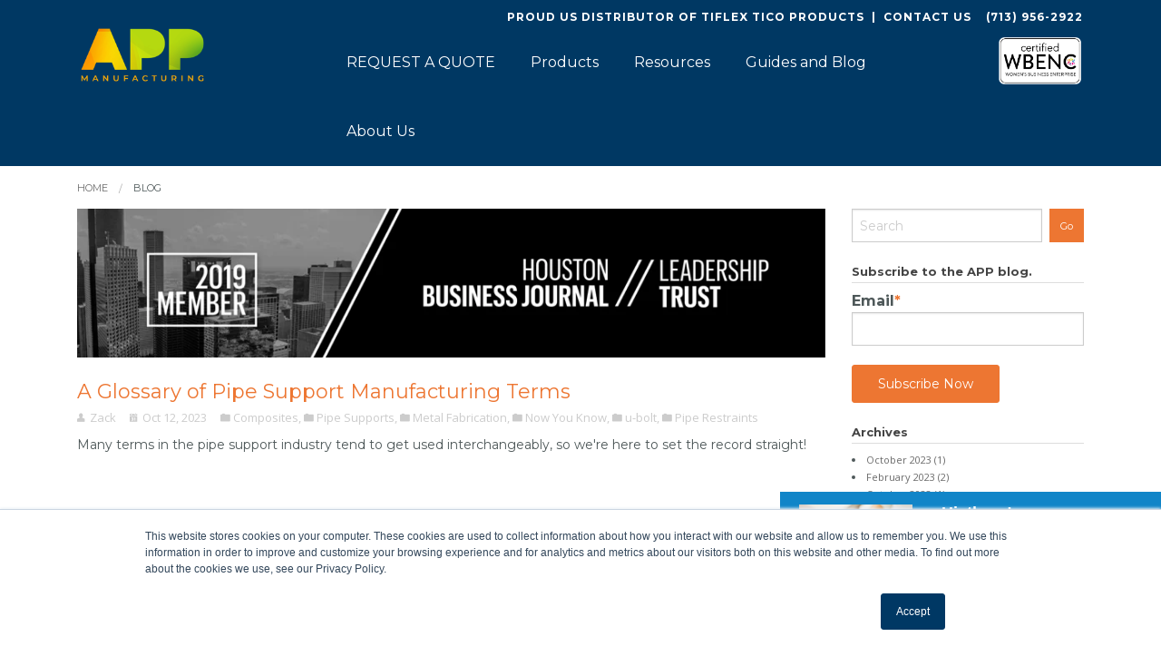

--- FILE ---
content_type: text/html; charset=UTF-8
request_url: https://www.appmfg.com/blog/tag/composites
body_size: 10966
content:
<!doctype html><!--[if lt IE 7]> <html class="no-js lt-ie9 lt-ie8 lt-ie7" lang="en" > <![endif]--><!--[if IE 7]>    <html class="no-js lt-ie9 lt-ie8" lang="en" >        <![endif]--><!--[if IE 8]>    <html class="no-js lt-ie9" lang="en" >               <![endif]--><!--[if gt IE 8]><!--><html class="no-js" lang="en"><!--<![endif]--><head>
    <meta charset="utf-8">
    <meta http-equiv="X-UA-Compatible" content="IE=edge,chrome=1">
    <meta name="author" content="APP Manufacturing">
    <meta name="description" content="Composites | The APP blog provides the latest news on pipe supports and their applications. Updated regularly.">
    <meta name="generator" content="HubSpot">
    <title>Blog | APP | Composites</title>
    <link rel="shortcut icon" href="https://www.appmfg.com/hubfs/APP%20FavIcon%2001-01-1.png">
    
<meta name="viewport" content="width=device-width, initial-scale=1">

    <script src="/hs/hsstatic/jquery-libs/static-1.1/jquery/jquery-1.7.1.js"></script>
<script>hsjQuery = window['jQuery'];</script>
    <meta property="og:description" content="Composites | The APP blog provides the latest news on pipe supports and their applications. Updated regularly.">
    <meta property="og:title" content="Blog | APP | Composites">
    <meta name="twitter:description" content="Composites | The APP blog provides the latest news on pipe supports and their applications. Updated regularly.">
    <meta name="twitter:title" content="Blog | APP | Composites">

    

    

    <style>
a.cta_button{-moz-box-sizing:content-box !important;-webkit-box-sizing:content-box !important;box-sizing:content-box !important;vertical-align:middle}.hs-breadcrumb-menu{list-style-type:none;margin:0px 0px 0px 0px;padding:0px 0px 0px 0px}.hs-breadcrumb-menu-item{float:left;padding:10px 0px 10px 10px}.hs-breadcrumb-menu-divider:before{content:'›';padding-left:10px}.hs-featured-image-link{border:0}.hs-featured-image{float:right;margin:0 0 20px 20px;max-width:50%}@media (max-width: 568px){.hs-featured-image{float:none;margin:0;width:100%;max-width:100%}}.hs-screen-reader-text{clip:rect(1px, 1px, 1px, 1px);height:1px;overflow:hidden;position:absolute !important;width:1px}
</style>

<link rel="stylesheet" href="https://www.appmfg.com/hubfs/hub_generated/module_assets/1/45215946347/1742407665723/module_Custom_Pop_Up.min.css">

    <style>
        
            .custom-modal[data-modal-instance="327e1274c021dd25287418643f10c066"] .custom-modal__content-body {
                background-color: #1185C8;
                color: #FFF;
            }

            .custom-modal[data-modal-instance="327e1274c021dd25287418643f10c066"] .custom-modal__content-body .button.hs-button {
                color: #1185C8;
                background-color: #FFF;
            }

            .custom-modal[data-modal-instance="327e1274c021dd25287418643f10c066"] .custom-modal__content-body a.hs-button.large.primary {
                color: #1185C8;
                background-color: #FFF;
            }

            .custom-modal[data-modal-instance="327e1274c021dd25287418643f10c066"] .custom-modal__content-body h4, .custom-modal[data-modal-instance="327e1274c021dd25287418643f10c066"] .custom-modal__content-body p, .custom-modal[data-modal-instance="327e1274c021dd25287418643f10c066"] .custom-modal__content-body label {
                color: #FFF;
            }

            

            .custom-modal[data-modal-instance="327e1274c021dd25287418643f10c066"] .custom-modal__form {
                background-color: #EBEBEB;
                color: #111;
                border-top: 4px solid #3786C3;
            }

            .custom-modal[data-modal-instance="327e1274c021dd25287418643f10c066"] .custom-modal__form .button.hs-button {
                color: #EBEBEB;
                background-color: #111;
            }

            .custom-modal[data-modal-instance="327e1274c021dd25287418643f10c066"] .custom-modal__form a.hs-button.large.primary {
                color: #EBEBEB;
                background-color: #111;
            }

            .custom-modal[data-modal-instance="327e1274c021dd25287418643f10c066"] .custom-modal__form h4, .custom-modal[data-modal-instance="327e1274c021dd25287418643f10c066"] .custom-modal__form p, .custom-modal[data-modal-instance="327e1274c021dd25287418643f10c066"] .custom-modal__form label {
                color: #111;
            }

            .custom-modal[data-modal-instance="327e1274c021dd25287418643f10c066"] input[type="submit"] {
                background-color: #3786C3;
                border-color: #3786C3;
                color: #FFF;
            }

        
    </style>

<link rel="stylesheet" href="https://www.appmfg.com/hubfs/hub_generated/module_assets/1/8003417955/1742407470518/module_APP_Mega_Menu.min.css">
<link rel="stylesheet" href="https://www.appmfg.com/hubfs/hub_generated/module_assets/1/37034331182/1742407661039/module_Logo_w_Popup.min.css">
<link rel="stylesheet" href="/hs/hsstatic/AsyncSupport/static-1.501/sass/comments_listing_asset.css">
<link rel="stylesheet" href="https://www.appmfg.com/hubfs/hub_generated/module_assets/1/6747136741/1742407468478/module_Advanced_Search_-_APP_December2018.min.css">

    


    
<!--  Added by GoogleAnalytics integration -->
<script>
var _hsp = window._hsp = window._hsp || [];
_hsp.push(['addPrivacyConsentListener', function(consent) { if (consent.allowed || (consent.categories && consent.categories.analytics)) {
  (function(i,s,o,g,r,a,m){i['GoogleAnalyticsObject']=r;i[r]=i[r]||function(){
  (i[r].q=i[r].q||[]).push(arguments)},i[r].l=1*new Date();a=s.createElement(o),
  m=s.getElementsByTagName(o)[0];a.async=1;a.src=g;m.parentNode.insertBefore(a,m)
})(window,document,'script','//www.google-analytics.com/analytics.js','ga');
  ga('create','UA-26934984-1','auto');
  ga('send','pageview');
}}]);
</script>

<!-- /Added by GoogleAnalytics integration -->


<!-- Hotjar Tracking Code for www.appinc.co -->
<script>
    (function(h,o,t,j,a,r){
        h.hj=h.hj||function(){(h.hj.q=h.hj.q||[]).push(arguments)};
        h._hjSettings={hjid:1140293,hjsv:6};
        a=o.getElementsByTagName('head')[0];
        r=o.createElement('script');r.async=1;
        r.src=t+h._hjSettings.hjid+j+h._hjSettings.hjsv;
        a.appendChild(r);
    })(window,document,'https://static.hotjar.com/c/hotjar-','.js?sv=');
</script>

<meta property="og:type" content="blog">
<meta name="twitter:card" content="summary">
<meta name="twitter:domain" content="www.appmfg.com">
<link rel="alternate" type="application/rss+xml" href="https://www.appmfg.com/blog/rss.xml">
<script src="//platform.linkedin.com/in.js" type="text/javascript">
    lang: en_US
</script>

<meta http-equiv="content-language" content="en">
<link rel="stylesheet" href="//7052064.fs1.hubspotusercontent-na1.net/hubfs/7052064/hub_generated/template_assets/DEFAULT_ASSET/1767723259071/template_layout.min.css">


<link rel="stylesheet" href="https://www.appmfg.com/hubfs/hub_generated/template_assets/1/6684221404/1742431493841/template_APP_December2018-style.min.css">

<meta name="twitter:site" content="@app_mfg">
<link rel="next" href="https://www.appmfg.com/blog/tag/composites/page/2">

</head>
<body class="blog   hs-blog-id-6580837032 hs-blog-listing" style="">
    <div class="header-container-wrapper">
    <div class="header-container container-fluid">

<div class="row-fluid-wrapper row-depth-1 row-number-1 ">
<div class="row-fluid ">
<div class="span12 widget-span widget-type-global_group " style="" data-widget-type="global_group" data-x="0" data-w="12">
<div class="" data-global-widget-path="generated_global_groups/6684221409.html"><div class="row-fluid-wrapper row-depth-1 row-number-1 ">
<div class="row-fluid ">
<div id="" class="span12 widget-span widget-type-cell custom-header-group apm-mega-menu" style="" data-widget-type="cell" data-x="0" data-w="12">

<div class="row-fluid-wrapper row-depth-1 row-number-2 ">
<div class="row-fluid ">
<div class="span12 widget-span widget-type-custom_widget " style="" data-widget-type="custom_widget" data-x="0" data-w="12">
<div id="hs_cos_wrapper_module_162212158619245" class="hs_cos_wrapper hs_cos_wrapper_widget hs_cos_wrapper_type_module" style="" data-hs-cos-general-type="widget" data-hs-cos-type="module"><!-- module html  -->




    







    




    
        
    





<div class="custom-modal" data-modal-instance="327e1274c021dd25287418643f10c066" data-modal-type="slide_in--right" data-modal-trigger="time" data-num-seconds="5">
    <div class="custom-modal__bg"></div>
    <div class="custom-modal__body">
        <div class="custom-modal__content-body custom-modal__content-body--flexed">
            
                <div class="custom-modal__featured-image">
                    <img src="https://www.appmfg.com/hubfs/quick-quote.png" alt="quick-quote">
                </div>
            
            <div class="custom-modal__callout_text">
            <h4>Hi, there!</h4>
            <p>Need a quick quote or have a pipe support question?</p>
            <div class="custom-modal__button">
                
                <button class="button hs-button">Next →</button>
                
            </div>
            </div>
        </div>
        
            <div class="custom-modal__form">
            
                <div class="custom-modal__content-body--flexed custom-modal__content-body--flexed-center-y">
                    <div class="custom-modal__featured-image">
                        <img src="https://www.appmfg.com/hubfs/quick-quote.png" alt="quick-quote">
                    </div>
                    <div class="custom-modal__callout_text">
                        <h4></h4>
                        <p>Complete this form and an APP representative will be in touch with your quote.</p>
                    </div>
                </div>
            
            <span id="hs_cos_wrapper_module_162212158619245_" class="hs_cos_wrapper hs_cos_wrapper_widget hs_cos_wrapper_type_form" style="" data-hs-cos-general-type="widget" data-hs-cos-type="form"><h3 id="hs_cos_wrapper_form_976498474_title" class="hs_cos_wrapper form-title" data-hs-cos-general-type="widget_field" data-hs-cos-type="text"></h3>

<div id="hs_form_target_form_976498474"></div>









</span>
            </div>
        
    </div>
</div></div>

</div><!--end widget-span -->
</div><!--end row-->
</div><!--end row-wrapper -->

<div class="row-fluid-wrapper row-depth-1 row-number-3 ">
<div class="row-fluid ">
<div class="span12 widget-span widget-type-cell page-center" style="" data-widget-type="cell" data-x="0" data-w="12">

<div class="row-fluid-wrapper row-depth-1 row-number-4 ">
<div class="row-fluid ">
<div class="span12 widget-span widget-type-custom_widget custom-header-contact-detail hidden-phone" style="" data-widget-type="custom_widget" data-x="0" data-w="12">
<div id="hs_cos_wrapper_module_154381866438899" class="hs_cos_wrapper hs_cos_wrapper_widget hs_cos_wrapper_type_module widget-type-rich_text" style="" data-hs-cos-general-type="widget" data-hs-cos-type="module"><span id="hs_cos_wrapper_module_154381866438899_" class="hs_cos_wrapper hs_cos_wrapper_widget hs_cos_wrapper_type_rich_text" style="" data-hs-cos-general-type="widget" data-hs-cos-type="rich_text"><ul>
<li><strong>Proud US distributor of <a href="https://www.appmfg.com/products/accessories/tico-clip-strips" rel="noopener">TIFLEX TICO Products</a>&nbsp; |</strong> &nbsp;<a href="/contact">CONTACT US</a></li>
<li><a style="text-decoration: none; color: white;" href="tel:7139562922" rel="noopener">(713) 956-2922</a></li>
</ul></span></div>

</div><!--end widget-span -->
</div><!--end row-->
</div><!--end row-wrapper -->

<div class="row-fluid-wrapper row-depth-1 row-number-5 ">
<div class="row-fluid ">
<div class="span3 widget-span widget-type-custom_widget " style="" data-widget-type="custom_widget" data-x="0" data-w="3">
<div id="hs_cos_wrapper_module_154381865233297" class="hs_cos_wrapper hs_cos_wrapper_widget hs_cos_wrapper_type_module" style="" data-hs-cos-general-type="widget" data-hs-cos-type="module"><div class="custom-logo">
  
  	<a href="/"><img src="https://www.appmfg.com/hubfs/appMFG_logo_gradient_2_rgb-small.png" alt="appMFG_logo_gradient_2_rgb-small"></a>
  
</div></div>

</div><!--end widget-span -->
<div class="span8 widget-span widget-type-custom_widget " style="" data-widget-type="custom_widget" data-x="3" data-w="8">
<div id="hs_cos_wrapper_module_1552368098268144" class="hs_cos_wrapper hs_cos_wrapper_widget hs_cos_wrapper_type_module widget-type-menu" style="" data-hs-cos-general-type="widget" data-hs-cos-type="module">
<div class="custom-menu-primary">
  <div class="app-mega-menu--desktop">
  <span id="hs_cos_wrapper_module_1552368098268144_" class="hs_cos_wrapper hs_cos_wrapper_widget hs_cos_wrapper_type_menu" style="" data-hs-cos-general-type="widget" data-hs-cos-type="menu"><div id="hs_menu_wrapper_module_1552368098268144_" class="hs-menu-wrapper active-branch flyouts hs-menu-flow-horizontal" role="navigation" data-sitemap-name="default" data-menu-id="8000743839" aria-label="Navigation Menu">
 <ul role="menu" class="active-branch">
  <li class="hs-menu-item hs-menu-depth-1" role="none"><a href="https://www.appmfg.com/quote-request" role="menuitem">REQUEST A QUOTE</a></li>
  <li class="hs-menu-item hs-menu-depth-1 hs-item-has-children" role="none"><a href="https://www.appmfg.com/products" aria-haspopup="true" aria-expanded="false" role="menuitem">Products</a>
   <ul role="menu" class="hs-menu-children-wrapper">
    <li class="hs-menu-item hs-menu-depth-2 hs-item-has-children" role="none"><a href="https://www.appmfg.com/products" role="menuitem">All Products</a>
     <ul role="menu" class="hs-menu-children-wrapper">
      <li class="hs-menu-item hs-menu-depth-3 hs-item-has-children" role="none"><a href="https://www.appmfg.com/products/isolators" role="menuitem">Composite Isolators</a>
       <ul role="menu" class="hs-menu-children-wrapper">
        <li class="hs-menu-item hs-menu-depth-4" role="none"><a href="https://www.appmfg.com/products/wear-pads/protek-composite-wear-pads" role="menuitem">ProTek Wear Pads</a></li>
        <li class="hs-menu-item hs-menu-depth-4" role="none"><a href="https://www.appmfg.com/products/other-composites/flat-plate" role="menuitem">ProTek Flat Plate</a></li>
        <li class="hs-menu-item hs-menu-depth-4" role="none"><a href="https://www.appmfg.com/products/other-composites/thermoplastic-rods" role="menuitem">ProTek Rods</a></li>
        <li class="hs-menu-item hs-menu-depth-4" role="none"><a href="https://www.appmfg.com/products/metal-pipe-supports/protek-slide-plates" role="menuitem">ProTek Slide Plates</a></li>
        <li class="hs-menu-item hs-menu-depth-4" role="none"><a href="https://www.appmfg.com/products/wear-pads/protek-package" role="menuitem">ProTek Package</a></li>
       </ul></li>
      <li class="hs-menu-item hs-menu-depth-3 hs-item-has-children" role="none"><a href="https://www.appmfg.com/products/pipe-shoes" role="menuitem">Pipe Shoes</a>
       <ul role="menu" class="hs-menu-children-wrapper">
        <li class="hs-menu-item hs-menu-depth-4" role="none"><a href="https://www.appmfg.com/products/pipe-shoes/cryotek-pipe-shoe" role="menuitem">CryoTek Pipe Shoes</a></li>
        <li class="hs-menu-item hs-menu-depth-4" role="none"><a href="https://www.appmfg.com/products/pipe-shoes/protek-composite-pipe-shoe" role="menuitem">ProTek Pipe Shoes</a></li>
        <li class="hs-menu-item hs-menu-depth-4" role="none"><a href="https://www.appmfg.com/t-style-pipe-shoes" role="menuitem">T-Style Pipe Shoes </a></li>
       </ul></li>
      <li class="hs-menu-item hs-menu-depth-3 hs-item-has-children" role="none"><a href="https://www.appmfg.com/products/restraints" role="menuitem">Pipe Restraints</a>
       <ul role="menu" class="hs-menu-children-wrapper">
        <li class="hs-menu-item hs-menu-depth-4" role="none"><a href="https://www.appmfg.com/products/pipe-restraints/u-bolts" role="menuitem">U-Bolts</a></li>
        <li class="hs-menu-item hs-menu-depth-4" role="none"><a href="https://www.appmfg.com/products/clamps-straps-and-u-bolts/hold-down-straps" role="menuitem">Hold Down Straps</a></li>
        <li class="hs-menu-item hs-menu-depth-4" role="none"><a href="https://www.appmfg.com/products/clamps-straps-and-u-bolts/vibratek-hold-down-clamps" role="menuitem">Hold Down Clamps</a></li>
       </ul></li>
      <li class="hs-menu-item hs-menu-depth-3 hs-item-has-children" role="none"><a href="https://www.appmfg.com/products/pipe-hangers" role="menuitem">Pipe Hangers</a>
       <ul role="menu" class="hs-menu-children-wrapper">
        <li class="hs-menu-item hs-menu-depth-4" role="none"><a href="https://www.appmfg.com/products/pipe-hangers/steel-pipe-clamps" role="menuitem">Pipe Attachments</a></li>
        <li class="hs-menu-item hs-menu-depth-4" role="none"><a href="https://www.appmfg.com/products/pipe-hangers/structural-attachments" role="menuitem">Structural Attachments</a></li>
        <li class="hs-menu-item hs-menu-depth-4" role="none"><a href="https://www.appmfg.com/products/pipe-hangers/hanger-rods-and-attachments" role="menuitem">Rods &amp; Hanger Accessories</a></li>
       </ul></li>
      <li class="hs-menu-item hs-menu-depth-3 hs-item-has-children" role="none"><a href="https://www.appmfg.com/products/other-fabricated-supports" role="menuitem">Other Fabricated Supports</a>
       <ul role="menu" class="hs-menu-children-wrapper">
        <li class="hs-menu-item hs-menu-depth-4" role="none"><a href="https://www.appmfg.com/products/other-fabricated-supports" role="menuitem">Pipe Stanchions</a></li>
        <li class="hs-menu-item hs-menu-depth-4" role="none"><a href="https://www.appmfg.com/products/other-fabricated-supports" role="menuitem">Pipe Trunnions</a></li>
        <li class="hs-menu-item hs-menu-depth-4" role="none"><a href="https://www.appmfg.com/products/other-fabricated-supports" role="menuitem">Pipe Anchors</a></li>
        <li class="hs-menu-item hs-menu-depth-4" role="none"><a href="https://www.appmfg.com/products/other-fabricated-supports" role="menuitem">Pipe Guides</a></li>
        <li class="hs-menu-item hs-menu-depth-4" role="none"><a href="https://www.appmfg.com/products/other-fabricated-supports" role="menuitem">Pipe Line Stops</a></li>
        <li class="hs-menu-item hs-menu-depth-4" role="none"><a href="https://www.appmfg.com/products/other-fabricated-supports" role="menuitem">Dummy Legs</a></li>
        <li class="hs-menu-item hs-menu-depth-4" role="none"><a href="https://www.appmfg.com/products/other-fabricated-supports" role="menuitem">Structural Metal Supports</a></li>
        <li class="hs-menu-item hs-menu-depth-4" role="none"><a href="https://www.appmfg.com/products/other-fabricated-supports" role="menuitem">Custom Metal Fabrication</a></li>
       </ul></li>
      <li class="hs-menu-item hs-menu-depth-3 hs-item-has-children" role="none"><a href="https://www.appmfg.com/products/accessories" role="menuitem">Other Items &amp; Accessories</a>
       <ul role="menu" class="hs-menu-children-wrapper">
        <li class="hs-menu-item hs-menu-depth-4" role="none"><a href="https://www.appmfg.com/products/accessories/tico-clip-strips" role="menuitem">TIFLEX TICO Clip Strips</a></li>
        <li class="hs-menu-item hs-menu-depth-4" role="none"><a href="https://www.appmfg.com/products/accessories/epoxy-adhesive" role="menuitem">EX-100 Epoxy</a></li>
        <li class="hs-menu-item hs-menu-depth-4" role="none"><a href="https://www.appmfg.com/products/accessories/manual-dual-component-applicator" role="menuitem">Manual Epoxy Applicators</a></li>
        <li class="hs-menu-item hs-menu-depth-4" role="none"><a href="https://www.appmfg.com/products/accessories/static-mixer" role="menuitem">Static Mixers</a></li>
        <li class="hs-menu-item hs-menu-depth-4" role="none"><a href="https://www.appmfg.com/products/accessories/banding" role="menuitem">Stainless Steel Banding</a></li>
        <li class="hs-menu-item hs-menu-depth-4" role="none"><a href="https://www.appmfg.com/products/accessories/banding-tool" role="menuitem">Manual Banding Tool</a></li>
        <li class="hs-menu-item hs-menu-depth-4" role="none"><a href="https://www.appmfg.com/products/accessories/banding-clips" role="menuitem">Banding Clips</a></li>
        <li class="hs-menu-item hs-menu-depth-4" role="none"><a href="https://www.appmfg.com/products/accessories/silicone-sealant" role="menuitem">Silicone Sealant</a></li>
        <li class="hs-menu-item hs-menu-depth-4" role="none"><a href="https://www.appmfg.com/products/accessories/ratchet-strap" role="menuitem">Ratchet Straps</a></li>
       </ul></li>
     </ul></li>
   </ul></li>
  <li class="hs-menu-item hs-menu-depth-1 hs-item-has-children" role="none"><a href="javascript:;" aria-haspopup="true" aria-expanded="false" role="menuitem">Resources</a>
   <ul role="menu" class="hs-menu-children-wrapper">
    <li class="hs-menu-item hs-menu-depth-2 hs-item-has-children" role="none"><a href="javascript:;" role="menuitem">Resources </a>
     <ul role="menu" class="hs-menu-children-wrapper">
      <li class="hs-menu-item hs-menu-depth-3" role="none"><a href="http://kb.appinc.co/" role="menuitem" target="_blank" rel="noopener">Knowledge Base</a></li>
      <li class="hs-menu-item hs-menu-depth-3" role="none"><a href="https://www.appmfg.com/projects" role="menuitem">Projects</a></li>
      <li class="hs-menu-item hs-menu-depth-3 hs-item-has-children" role="none"><a href="https://www.appmfg.com/industries" role="menuitem">Industries</a>
       <ul role="menu" class="hs-menu-children-wrapper">
        <li class="hs-menu-item hs-menu-depth-4" role="none"><a href="https://www.appmfg.com/industries/marine" role="menuitem">Marine »</a></li>
        <li class="hs-menu-item hs-menu-depth-4" role="none"><a href="https://www.appmfg.com/industries/cold-cryogenic-service" role="menuitem">Cryogenic Service »</a></li>
        <li class="hs-menu-item hs-menu-depth-4" role="none"><a href="https://www.appmfg.com/industries/midstream" role="menuitem">Midstream »</a></li>
        <li class="hs-menu-item hs-menu-depth-4" role="none"><a href="https://www.appmfg.com/industries/petrochemical" role="menuitem">Petrochemical »</a></li>
        <li class="hs-menu-item hs-menu-depth-4" role="none"><a href="https://www.appmfg.com/industries/refining" role="menuitem">Refining »</a></li>
        <li class="hs-menu-item hs-menu-depth-4" role="none"><a href="https://www.appmfg.com/industries/solar" role="menuitem">Solar »</a></li>
       </ul></li>
      <li class="hs-menu-item hs-menu-depth-3 hs-item-has-children" role="none"><a href="https://www.appmfg.com/downloads" role="menuitem">Technical Downloads</a>
       <ul role="menu" class="hs-menu-children-wrapper">
        <li class="hs-menu-item hs-menu-depth-4" role="none"><a href="https://www.appmfg.com/downloads" role="menuitem">Product Catalog &amp; Technical Downloads</a></li>
       </ul></li>
     </ul></li>
   </ul></li>
  <li class="hs-menu-item hs-menu-depth-1 hs-item-has-children active-branch" role="none"><a href="javascript:;" aria-haspopup="true" aria-expanded="false" role="menuitem">Guides and Blog</a>
   <ul role="menu" class="hs-menu-children-wrapper active-branch">
    <li class="hs-menu-item hs-menu-depth-2 active hs-item-has-children active-branch" role="none"><a href="https://www.appmfg.com/blog" role="menuitem">All Articles</a>
     <ul role="menu" class="hs-menu-children-wrapper active-branch">
      <li class="hs-menu-item hs-menu-depth-3 hs-item-has-children" role="none"><a href="https://www.appmfg.com/app-guides" role="menuitem">Guides</a>
       <ul role="menu" class="hs-menu-children-wrapper">
        <li class="hs-menu-item hs-menu-depth-4" role="none"><a href="https://www.appmfg.com/complete-guide-to-pipe-shoes" role="menuitem">Pipe Shoes</a></li>
        <li class="hs-menu-item hs-menu-depth-4" role="none"><a href="https://www.appmfg.com/complete-guide-to-pipe-restraints" role="menuitem">Pipe Restraints</a></li>
        <li class="hs-menu-item hs-menu-depth-4" role="none"><a href="https://www.appmfg.com/pipe-size-charts" role="menuitem">Pipe Size Charts</a></li>
        <li class="hs-menu-item hs-menu-depth-4" role="none"><a href="https://www.appmfg.com/the-complete-guide-to-mss-sp-58" role="menuitem">MSS SP-58</a></li>
        <li class="hs-menu-item hs-menu-depth-4" role="none"><a href="https://www.appmfg.com/rfq-checklist" role="menuitem">RFQ Checklist</a></li>
        <li class="hs-menu-item hs-menu-depth-4" role="none"><a href="https://www.appmfg.com/the-ultimate-guide-for-international-pipe-support-customers" role="menuitem">International Customers</a></li>
        <li class="hs-menu-item hs-menu-depth-4" role="none"><a href="https://www.appmfg.com/the-experts-guide-to-hot-dip-galvanization" role="menuitem">Hot-Dip Galvanization</a></li>
        <li class="hs-menu-item hs-menu-depth-4" role="none"><a href="https://www.appmfg.com/app-vendor-comparison" role="menuitem">Vendor Comparison</a></li>
       </ul></li>
      <li class="hs-menu-item hs-menu-depth-3 active hs-item-has-children active-branch" role="none"><a href="https://www.appmfg.com/blog" role="menuitem">Blog Articles</a>
       <ul role="menu" class="hs-menu-children-wrapper active-branch">
        <li class="hs-menu-item hs-menu-depth-4" role="none"><a href="https://www.appmfg.com/blog/tag/pipe-supports" role="menuitem">Pipe Supports</a></li>
        <li class="hs-menu-item hs-menu-depth-4" role="none"><a href="https://www.appmfg.com/blog/tag/pipe-shoes" role="menuitem">Pipe Shoes</a></li>
        <li class="hs-menu-item hs-menu-depth-4" role="none"><a href="https://www.appmfg.com/blog/tag/pipe-restraints" role="menuitem">Pipe Restraints</a></li>
        <li class="hs-menu-item hs-menu-depth-4 active active-branch" role="none"><a href="https://www.appmfg.com/blog" role="menuitem">Recent Blog Articles</a></li>
       </ul></li>
     </ul></li>
   </ul></li>
  <li class="hs-menu-item hs-menu-depth-1 hs-item-has-children" role="none"><a href="https://www.appmfg.com/about" aria-haspopup="true" aria-expanded="false" role="menuitem">About Us</a>
   <ul role="menu" class="hs-menu-children-wrapper">
    <li class="hs-menu-item hs-menu-depth-2 hs-item-has-children" role="none"><a href="https://www.appmfg.com/about" role="menuitem">About Us</a>
     <ul role="menu" class="hs-menu-children-wrapper">
      <li class="hs-menu-item hs-menu-depth-3" role="none"><a href="https://www.appmfg.com/about/certifications" role="menuitem">Certifications</a></li>
      <li class="hs-menu-item hs-menu-depth-3" role="none"><a href="https://www.appmfg.com/about/careers" role="menuitem">Careers</a></li>
      <li class="hs-menu-item hs-menu-depth-3" role="none"><a href="https://www.appmfg.com/contact" role="menuitem">Contact Us</a></li>
     </ul></li>
   </ul></li>
 </ul>
</div></span>  
  </div>
  <div class="app-mega-menu--mobile">
  <span id="hs_cos_wrapper_module_1552368098268144_" class="hs_cos_wrapper hs_cos_wrapper_widget hs_cos_wrapper_type_menu" style="" data-hs-cos-general-type="widget" data-hs-cos-type="menu"><div id="hs_menu_wrapper_module_1552368098268144_" class="hs-menu-wrapper active-branch flyouts hs-menu-flow-horizontal" role="navigation" data-sitemap-name="default" data-menu-id="8000743839" aria-label="Navigation Menu">
 <ul role="menu" class="active-branch">
  <li class="hs-menu-item hs-menu-depth-1" role="none"><a href="https://www.appmfg.com/quote-request" role="menuitem">REQUEST A QUOTE</a></li>
  <li class="hs-menu-item hs-menu-depth-1 hs-item-has-children" role="none"><a href="https://www.appmfg.com/products" aria-haspopup="true" aria-expanded="false" role="menuitem">Products</a>
   <ul role="menu" class="hs-menu-children-wrapper">
    <li class="hs-menu-item hs-menu-depth-2 hs-item-has-children" role="none"><a href="https://www.appmfg.com/products" role="menuitem">All Products</a>
     <ul role="menu" class="hs-menu-children-wrapper">
      <li class="hs-menu-item hs-menu-depth-3 hs-item-has-children" role="none"><a href="https://www.appmfg.com/products/isolators" role="menuitem">Composite Isolators</a>
       <ul role="menu" class="hs-menu-children-wrapper">
        <li class="hs-menu-item hs-menu-depth-4" role="none"><a href="https://www.appmfg.com/products/wear-pads/protek-composite-wear-pads" role="menuitem">ProTek Wear Pads</a></li>
        <li class="hs-menu-item hs-menu-depth-4" role="none"><a href="https://www.appmfg.com/products/other-composites/flat-plate" role="menuitem">ProTek Flat Plate</a></li>
        <li class="hs-menu-item hs-menu-depth-4" role="none"><a href="https://www.appmfg.com/products/other-composites/thermoplastic-rods" role="menuitem">ProTek Rods</a></li>
        <li class="hs-menu-item hs-menu-depth-4" role="none"><a href="https://www.appmfg.com/products/metal-pipe-supports/protek-slide-plates" role="menuitem">ProTek Slide Plates</a></li>
        <li class="hs-menu-item hs-menu-depth-4" role="none"><a href="https://www.appmfg.com/products/wear-pads/protek-package" role="menuitem">ProTek Package</a></li>
       </ul></li>
      <li class="hs-menu-item hs-menu-depth-3 hs-item-has-children" role="none"><a href="https://www.appmfg.com/products/pipe-shoes" role="menuitem">Pipe Shoes</a>
       <ul role="menu" class="hs-menu-children-wrapper">
        <li class="hs-menu-item hs-menu-depth-4" role="none"><a href="https://www.appmfg.com/products/pipe-shoes/cryotek-pipe-shoe" role="menuitem">CryoTek Pipe Shoes</a></li>
        <li class="hs-menu-item hs-menu-depth-4" role="none"><a href="https://www.appmfg.com/products/pipe-shoes/protek-composite-pipe-shoe" role="menuitem">ProTek Pipe Shoes</a></li>
        <li class="hs-menu-item hs-menu-depth-4" role="none"><a href="https://www.appmfg.com/t-style-pipe-shoes" role="menuitem">T-Style Pipe Shoes </a></li>
       </ul></li>
      <li class="hs-menu-item hs-menu-depth-3 hs-item-has-children" role="none"><a href="https://www.appmfg.com/products/restraints" role="menuitem">Pipe Restraints</a>
       <ul role="menu" class="hs-menu-children-wrapper">
        <li class="hs-menu-item hs-menu-depth-4" role="none"><a href="https://www.appmfg.com/products/pipe-restraints/u-bolts" role="menuitem">U-Bolts</a></li>
        <li class="hs-menu-item hs-menu-depth-4" role="none"><a href="https://www.appmfg.com/products/clamps-straps-and-u-bolts/hold-down-straps" role="menuitem">Hold Down Straps</a></li>
        <li class="hs-menu-item hs-menu-depth-4" role="none"><a href="https://www.appmfg.com/products/clamps-straps-and-u-bolts/vibratek-hold-down-clamps" role="menuitem">Hold Down Clamps</a></li>
       </ul></li>
      <li class="hs-menu-item hs-menu-depth-3 hs-item-has-children" role="none"><a href="https://www.appmfg.com/products/pipe-hangers" role="menuitem">Pipe Hangers</a>
       <ul role="menu" class="hs-menu-children-wrapper">
        <li class="hs-menu-item hs-menu-depth-4" role="none"><a href="https://www.appmfg.com/products/pipe-hangers/steel-pipe-clamps" role="menuitem">Pipe Attachments</a></li>
        <li class="hs-menu-item hs-menu-depth-4" role="none"><a href="https://www.appmfg.com/products/pipe-hangers/structural-attachments" role="menuitem">Structural Attachments</a></li>
        <li class="hs-menu-item hs-menu-depth-4" role="none"><a href="https://www.appmfg.com/products/pipe-hangers/hanger-rods-and-attachments" role="menuitem">Rods &amp; Hanger Accessories</a></li>
       </ul></li>
      <li class="hs-menu-item hs-menu-depth-3 hs-item-has-children" role="none"><a href="https://www.appmfg.com/products/other-fabricated-supports" role="menuitem">Other Fabricated Supports</a>
       <ul role="menu" class="hs-menu-children-wrapper">
        <li class="hs-menu-item hs-menu-depth-4" role="none"><a href="https://www.appmfg.com/products/other-fabricated-supports" role="menuitem">Pipe Stanchions</a></li>
        <li class="hs-menu-item hs-menu-depth-4" role="none"><a href="https://www.appmfg.com/products/other-fabricated-supports" role="menuitem">Pipe Trunnions</a></li>
        <li class="hs-menu-item hs-menu-depth-4" role="none"><a href="https://www.appmfg.com/products/other-fabricated-supports" role="menuitem">Pipe Anchors</a></li>
        <li class="hs-menu-item hs-menu-depth-4" role="none"><a href="https://www.appmfg.com/products/other-fabricated-supports" role="menuitem">Pipe Guides</a></li>
        <li class="hs-menu-item hs-menu-depth-4" role="none"><a href="https://www.appmfg.com/products/other-fabricated-supports" role="menuitem">Pipe Line Stops</a></li>
        <li class="hs-menu-item hs-menu-depth-4" role="none"><a href="https://www.appmfg.com/products/other-fabricated-supports" role="menuitem">Dummy Legs</a></li>
        <li class="hs-menu-item hs-menu-depth-4" role="none"><a href="https://www.appmfg.com/products/other-fabricated-supports" role="menuitem">Structural Metal Supports</a></li>
        <li class="hs-menu-item hs-menu-depth-4" role="none"><a href="https://www.appmfg.com/products/other-fabricated-supports" role="menuitem">Custom Metal Fabrication</a></li>
       </ul></li>
      <li class="hs-menu-item hs-menu-depth-3 hs-item-has-children" role="none"><a href="https://www.appmfg.com/products/accessories" role="menuitem">Other Items &amp; Accessories</a>
       <ul role="menu" class="hs-menu-children-wrapper">
        <li class="hs-menu-item hs-menu-depth-4" role="none"><a href="https://www.appmfg.com/products/accessories/tico-clip-strips" role="menuitem">TIFLEX TICO Clip Strips</a></li>
        <li class="hs-menu-item hs-menu-depth-4" role="none"><a href="https://www.appmfg.com/products/accessories/epoxy-adhesive" role="menuitem">EX-100 Epoxy</a></li>
        <li class="hs-menu-item hs-menu-depth-4" role="none"><a href="https://www.appmfg.com/products/accessories/manual-dual-component-applicator" role="menuitem">Manual Epoxy Applicators</a></li>
        <li class="hs-menu-item hs-menu-depth-4" role="none"><a href="https://www.appmfg.com/products/accessories/static-mixer" role="menuitem">Static Mixers</a></li>
        <li class="hs-menu-item hs-menu-depth-4" role="none"><a href="https://www.appmfg.com/products/accessories/banding" role="menuitem">Stainless Steel Banding</a></li>
        <li class="hs-menu-item hs-menu-depth-4" role="none"><a href="https://www.appmfg.com/products/accessories/banding-tool" role="menuitem">Manual Banding Tool</a></li>
        <li class="hs-menu-item hs-menu-depth-4" role="none"><a href="https://www.appmfg.com/products/accessories/banding-clips" role="menuitem">Banding Clips</a></li>
        <li class="hs-menu-item hs-menu-depth-4" role="none"><a href="https://www.appmfg.com/products/accessories/silicone-sealant" role="menuitem">Silicone Sealant</a></li>
        <li class="hs-menu-item hs-menu-depth-4" role="none"><a href="https://www.appmfg.com/products/accessories/ratchet-strap" role="menuitem">Ratchet Straps</a></li>
       </ul></li>
     </ul></li>
   </ul></li>
  <li class="hs-menu-item hs-menu-depth-1 hs-item-has-children" role="none"><a href="javascript:;" aria-haspopup="true" aria-expanded="false" role="menuitem">Resources</a>
   <ul role="menu" class="hs-menu-children-wrapper">
    <li class="hs-menu-item hs-menu-depth-2 hs-item-has-children" role="none"><a href="javascript:;" role="menuitem">Resources </a>
     <ul role="menu" class="hs-menu-children-wrapper">
      <li class="hs-menu-item hs-menu-depth-3" role="none"><a href="http://kb.appinc.co/" role="menuitem" target="_blank" rel="noopener">Knowledge Base</a></li>
      <li class="hs-menu-item hs-menu-depth-3" role="none"><a href="https://www.appmfg.com/projects" role="menuitem">Projects</a></li>
      <li class="hs-menu-item hs-menu-depth-3 hs-item-has-children" role="none"><a href="https://www.appmfg.com/industries" role="menuitem">Industries</a>
       <ul role="menu" class="hs-menu-children-wrapper">
        <li class="hs-menu-item hs-menu-depth-4" role="none"><a href="https://www.appmfg.com/industries/marine" role="menuitem">Marine »</a></li>
        <li class="hs-menu-item hs-menu-depth-4" role="none"><a href="https://www.appmfg.com/industries/cold-cryogenic-service" role="menuitem">Cryogenic Service »</a></li>
        <li class="hs-menu-item hs-menu-depth-4" role="none"><a href="https://www.appmfg.com/industries/midstream" role="menuitem">Midstream »</a></li>
        <li class="hs-menu-item hs-menu-depth-4" role="none"><a href="https://www.appmfg.com/industries/petrochemical" role="menuitem">Petrochemical »</a></li>
        <li class="hs-menu-item hs-menu-depth-4" role="none"><a href="https://www.appmfg.com/industries/refining" role="menuitem">Refining »</a></li>
        <li class="hs-menu-item hs-menu-depth-4" role="none"><a href="https://www.appmfg.com/industries/solar" role="menuitem">Solar »</a></li>
       </ul></li>
      <li class="hs-menu-item hs-menu-depth-3 hs-item-has-children" role="none"><a href="https://www.appmfg.com/downloads" role="menuitem">Technical Downloads</a>
       <ul role="menu" class="hs-menu-children-wrapper">
        <li class="hs-menu-item hs-menu-depth-4" role="none"><a href="https://www.appmfg.com/downloads" role="menuitem">Product Catalog &amp; Technical Downloads</a></li>
       </ul></li>
     </ul></li>
   </ul></li>
  <li class="hs-menu-item hs-menu-depth-1 hs-item-has-children active-branch" role="none"><a href="javascript:;" aria-haspopup="true" aria-expanded="false" role="menuitem">Guides and Blog</a>
   <ul role="menu" class="hs-menu-children-wrapper active-branch">
    <li class="hs-menu-item hs-menu-depth-2 active hs-item-has-children active-branch" role="none"><a href="https://www.appmfg.com/blog" role="menuitem">All Articles</a>
     <ul role="menu" class="hs-menu-children-wrapper active-branch">
      <li class="hs-menu-item hs-menu-depth-3 hs-item-has-children" role="none"><a href="https://www.appmfg.com/app-guides" role="menuitem">Guides</a>
       <ul role="menu" class="hs-menu-children-wrapper">
        <li class="hs-menu-item hs-menu-depth-4" role="none"><a href="https://www.appmfg.com/complete-guide-to-pipe-shoes" role="menuitem">Pipe Shoes</a></li>
        <li class="hs-menu-item hs-menu-depth-4" role="none"><a href="https://www.appmfg.com/complete-guide-to-pipe-restraints" role="menuitem">Pipe Restraints</a></li>
        <li class="hs-menu-item hs-menu-depth-4" role="none"><a href="https://www.appmfg.com/pipe-size-charts" role="menuitem">Pipe Size Charts</a></li>
        <li class="hs-menu-item hs-menu-depth-4" role="none"><a href="https://www.appmfg.com/the-complete-guide-to-mss-sp-58" role="menuitem">MSS SP-58</a></li>
        <li class="hs-menu-item hs-menu-depth-4" role="none"><a href="https://www.appmfg.com/rfq-checklist" role="menuitem">RFQ Checklist</a></li>
        <li class="hs-menu-item hs-menu-depth-4" role="none"><a href="https://www.appmfg.com/the-ultimate-guide-for-international-pipe-support-customers" role="menuitem">International Customers</a></li>
        <li class="hs-menu-item hs-menu-depth-4" role="none"><a href="https://www.appmfg.com/the-experts-guide-to-hot-dip-galvanization" role="menuitem">Hot-Dip Galvanization</a></li>
        <li class="hs-menu-item hs-menu-depth-4" role="none"><a href="https://www.appmfg.com/app-vendor-comparison" role="menuitem">Vendor Comparison</a></li>
       </ul></li>
      <li class="hs-menu-item hs-menu-depth-3 active hs-item-has-children active-branch" role="none"><a href="https://www.appmfg.com/blog" role="menuitem">Blog Articles</a>
       <ul role="menu" class="hs-menu-children-wrapper active-branch">
        <li class="hs-menu-item hs-menu-depth-4" role="none"><a href="https://www.appmfg.com/blog/tag/pipe-supports" role="menuitem">Pipe Supports</a></li>
        <li class="hs-menu-item hs-menu-depth-4" role="none"><a href="https://www.appmfg.com/blog/tag/pipe-shoes" role="menuitem">Pipe Shoes</a></li>
        <li class="hs-menu-item hs-menu-depth-4" role="none"><a href="https://www.appmfg.com/blog/tag/pipe-restraints" role="menuitem">Pipe Restraints</a></li>
        <li class="hs-menu-item hs-menu-depth-4 active active-branch" role="none"><a href="https://www.appmfg.com/blog" role="menuitem">Recent Blog Articles</a></li>
       </ul></li>
     </ul></li>
   </ul></li>
  <li class="hs-menu-item hs-menu-depth-1 hs-item-has-children" role="none"><a href="https://www.appmfg.com/about" aria-haspopup="true" aria-expanded="false" role="menuitem">About Us</a>
   <ul role="menu" class="hs-menu-children-wrapper">
    <li class="hs-menu-item hs-menu-depth-2 hs-item-has-children" role="none"><a href="https://www.appmfg.com/about" role="menuitem">About Us</a>
     <ul role="menu" class="hs-menu-children-wrapper">
      <li class="hs-menu-item hs-menu-depth-3" role="none"><a href="https://www.appmfg.com/about/certifications" role="menuitem">Certifications</a></li>
      <li class="hs-menu-item hs-menu-depth-3" role="none"><a href="https://www.appmfg.com/about/careers" role="menuitem">Careers</a></li>
      <li class="hs-menu-item hs-menu-depth-3" role="none"><a href="https://www.appmfg.com/contact" role="menuitem">Contact Us</a></li>
     </ul></li>
   </ul></li>
 </ul>
</div></span>  
  </div>
</div></div>

</div><!--end widget-span -->
<div class="span1 widget-span widget-type-custom_widget nav-logo-popup" style="" data-widget-type="custom_widget" data-x="11" data-w="1">
<div id="hs_cos_wrapper_module_160441003170200" class="hs_cos_wrapper hs_cos_wrapper_widget hs_cos_wrapper_type_module" style="" data-hs-cos-general-type="widget" data-hs-cos-type="module">	


<a href="#logo-popup" data-lity-target="#logo-popup" data-lity><img class="logo-popup-img lazy" data-src="https://www.appmfg.com/hubfs/WBENC_Logo.png" alt="WBENC_Logo" width="100%" style="max-width: 106px; max-height: 60px"></a>
<div id="logo-popup" class="lity-hide">
  <div class="popup-inner">
    <p><a href="https://www.appmfg.com/hubfs/WOSB%202020-2021.pdf" rel="noopener" target="_blank"></a><a href="https://www.appmfg.com/hubfs/WOSB%202025-2026.pdf" rel="noopener" linktext="" data-hs-domain-rewrite="true"><img class="lazy" data-src="https://www.appmfg.com/hubfs/WOSB-2020-2021.jpg" alt="WOSB-2025-2026" width="798" style="width: 798px; display: block; margin: 0px auto;"></a></p>
  </div>
</div>

</div>

</div><!--end widget-span -->
</div><!--end row-->
</div><!--end row-wrapper -->

</div><!--end widget-span -->
</div><!--end row-->
</div><!--end row-wrapper -->

</div><!--end widget-span -->
</div><!--end row-->
</div><!--end row-wrapper -->
</div>
</div><!--end widget-span -->
</div><!--end row-->
</div><!--end row-wrapper -->

    </div><!--end header -->
</div><!--end header wrapper -->

<div class="body-container-wrapper">
    <div class="body-container container-fluid">

<div class="row-fluid-wrapper row-depth-1 row-number-1 ">
<div class="row-fluid ">
<div class="span12 widget-span widget-type-cell page-center content-wrapper" style="" data-widget-type="cell" data-x="0" data-w="12">

<div class="row-fluid-wrapper row-depth-1 row-number-2 ">
<div class="row-fluid ">
<div class="span12 widget-span widget-type-custom_widget custom-breadcrumb-menu" style="" data-widget-type="custom_widget" data-x="0" data-w="12">
<div id="hs_cos_wrapper_module_1544507542843545" class="hs_cos_wrapper hs_cos_wrapper_widget hs_cos_wrapper_type_module widget-type-menu" style="" data-hs-cos-general-type="widget" data-hs-cos-type="module">
<span id="hs_cos_wrapper_module_1544507542843545_" class="hs_cos_wrapper hs_cos_wrapper_widget hs_cos_wrapper_type_menu" style="" data-hs-cos-general-type="widget" data-hs-cos-type="menu"><div class="hs-breadcrumb-menu-wrapper" id="hs_menu_wrapper_module_1544507542843545_" role="navigation" data-sitemap-name="default" data-menu-id="6697749521">
 <ul class="hs-breadcrumb-menu">
  <li class="hs-breadcrumb-menu-item first-crumb"><a href="https://www.appmfg.com" class="hs-breadcrumb-label">Home</a><span class="hs-breadcrumb-menu-divider"></span></li>
  <li class="hs-breadcrumb-menu-item last-crumb"><span class="hs-breadcrumb-label">Blog</span></li>
 </ul>
</div></span></div>

</div><!--end widget-span -->
</div><!--end row-->
</div><!--end row-wrapper -->

<div class="row-fluid-wrapper row-depth-1 row-number-3 ">
<div class="row-fluid ">
<div class="span9 widget-span widget-type-cell blog-content" style="" data-widget-type="cell" data-x="0" data-w="9">

<div class="row-fluid-wrapper row-depth-1 row-number-4 ">
<div class="row-fluid ">
<div class="span12 widget-span widget-type-custom_widget " style="padding-bottom:25px;" data-widget-type="custom_widget" data-x="0" data-w="12">
<div id="hs_cos_wrapper_module_156390112967785" class="hs_cos_wrapper hs_cos_wrapper_widget hs_cos_wrapper_type_module widget-type-linked_image" style="" data-hs-cos-general-type="widget" data-hs-cos-type="module">
    






  



<span id="hs_cos_wrapper_module_156390112967785_" class="hs_cos_wrapper hs_cos_wrapper_widget hs_cos_wrapper_type_linked_image" style="" data-hs-cos-general-type="widget" data-hs-cos-type="linked_image"><img src="https://www.appmfg.com/hs-fs/hubfs/HBJ%20Leadership%20Trust/HBJLT_Email_Signature.png?width=900&amp;name=HBJLT_Email_Signature.png" class="hs-image-widget " style="width:900px;border-width:0px;border:0px;" width="900" alt="HBJLT_Email_Signature" title="HBJLT_Email_Signature" srcset="https://www.appmfg.com/hs-fs/hubfs/HBJ%20Leadership%20Trust/HBJLT_Email_Signature.png?width=450&amp;name=HBJLT_Email_Signature.png 450w, https://www.appmfg.com/hs-fs/hubfs/HBJ%20Leadership%20Trust/HBJLT_Email_Signature.png?width=900&amp;name=HBJLT_Email_Signature.png 900w, https://www.appmfg.com/hs-fs/hubfs/HBJ%20Leadership%20Trust/HBJLT_Email_Signature.png?width=1350&amp;name=HBJLT_Email_Signature.png 1350w, https://www.appmfg.com/hs-fs/hubfs/HBJ%20Leadership%20Trust/HBJLT_Email_Signature.png?width=1800&amp;name=HBJLT_Email_Signature.png 1800w, https://www.appmfg.com/hs-fs/hubfs/HBJ%20Leadership%20Trust/HBJLT_Email_Signature.png?width=2250&amp;name=HBJLT_Email_Signature.png 2250w, https://www.appmfg.com/hs-fs/hubfs/HBJ%20Leadership%20Trust/HBJLT_Email_Signature.png?width=2700&amp;name=HBJLT_Email_Signature.png 2700w" sizes="(max-width: 900px) 100vw, 900px"></span></div>

</div><!--end widget-span -->
</div><!--end row-->
</div><!--end row-wrapper -->

<div class="row-fluid-wrapper row-depth-1 row-number-5 ">
<div class="row-fluid ">
<div class="span12 widget-span widget-type-custom_widget " style="" data-widget-type="custom_widget" data-x="0" data-w="12">
<div id="hs_cos_wrapper_module_1523032069834331" class="hs_cos_wrapper hs_cos_wrapper_widget hs_cos_wrapper_type_module widget-type-blog_content" style="" data-hs-cos-general-type="widget" data-hs-cos-type="module">
   <div class="blog-section">
<div class="blog-listing-wrapper cell-wrapper">
<div class="blog-section">
<div class="blog-listing-wrapper cell-wrapper">
<div class="post-listing">
<div class="post-item">
<div class="post-header">
<h2><a href="https://www.appmfg.com/blog/a-glossary-of-pipe-support-terms">A Glossary of Pipe Support Manufacturing Terms</a></h2>
</div>
<ul class="custom-blog-byline">
<li class="custom-author" data-hubspot-form-id="author_data" data-hubspot-name="Blog Author">
<i class="fi-torso" title="Author"></i>
<a class="author-link" href="https://www.appmfg.com/blog/author/zack">Zack</a>
</li>
<li class="custom-date">
<i class="fi-calendar" title="Date"></i> Oct 12, 2023                                     
</li>
<li class="custom-topic">
<i class="fi-folder" title="Category"></i><a class="topic-link" href="https://www.appmfg.com/blog/tag/composites">Composites</a>,
<i class="fi-folder" title="Category"></i><a class="topic-link" href="https://www.appmfg.com/blog/tag/pipe-supports">Pipe Supports</a>,
<i class="fi-folder" title="Category"></i><a class="topic-link" href="https://www.appmfg.com/blog/tag/metal-fabrication">Metal Fabrication</a>,
<i class="fi-folder" title="Category"></i><a class="topic-link" href="https://www.appmfg.com/blog/tag/now-you-know">Now You Know</a>,
<i class="fi-folder" title="Category"></i><a class="topic-link" href="https://www.appmfg.com/blog/tag/u-bolt">u-bolt</a>,
<i class="fi-folder" title="Category"></i><a class="topic-link" href="https://www.appmfg.com/blog/tag/pipe-restraints">Pipe Restraints</a>
</li>
</ul>
<div class="post-body clearfix">
<p>Many terms in the pipe support industry tend to get used interchangeably, so we're here to set the record straight!</p>
</div>                               
</div>
<div class="post-item">
<div class="post-header">
<h2><a href="https://www.appmfg.com/blog/4000-app-composite-cryotek-shoes-and-wear-pads-zero-failures">4,000 APP composite CryoTek Shoes and Wear Pads. Zero failures.</a></h2>
</div>
<ul class="custom-blog-byline">
<li class="custom-author" data-hubspot-form-id="author_data" data-hubspot-name="Blog Author">
<i class="fi-torso" title="Author"></i>
<a class="author-link" href="https://www.appmfg.com/blog/author/carrie">Carrie</a>
</li>
<li class="custom-date">
<i class="fi-calendar" title="Date"></i> Jan 29, 2018                                     
</li>
<li class="custom-topic">
<i class="fi-folder" title="Category"></i><a class="topic-link" href="https://www.appmfg.com/blog/tag/composites">Composites</a>,
<i class="fi-folder" title="Category"></i><a class="topic-link" href="https://www.appmfg.com/blog/tag/industry-news">Industry News</a>,
<i class="fi-folder" title="Category"></i><a class="topic-link" href="https://www.appmfg.com/blog/tag/pipe-supports">Pipe Supports</a>
</li>
</ul>
<div class="post-body clearfix">
<div class="caption">
What happens when 4,000 APP CryoTek Shoes and Wear Pads have to deliver an impressive performance for the new Cove Point Maryland Natural Gas Project? Hint: There’s a happy ending.
</div>
</div>                               
</div>
<div class="post-item">
<div class="post-header">
<h2><a href="https://www.appmfg.com/blog/history-of-composite-materials">History of Composite Materials</a></h2>
</div>
<ul class="custom-blog-byline">
<li class="custom-author" data-hubspot-form-id="author_data" data-hubspot-name="Blog Author">
<i class="fi-torso" title="Author"></i>
<a class="author-link" href="https://www.appmfg.com/blog/author/carrie">Carrie</a>
</li>
<li class="custom-date">
<i class="fi-calendar" title="Date"></i> Dec 06, 2017                                     
</li>
<li class="custom-topic">
<i class="fi-folder" title="Category"></i><a class="topic-link" href="https://www.appmfg.com/blog/tag/composites">Composites</a>
</li>
</ul>
<div class="post-body clearfix">
<p class="caption-text">The&nbsp;<a href="http://www.corvettemuseum.org/learn/about-corvette/corvette-specs/1953-corvette-specs/" target="_blank" rel="noopener">1953 Cheverolet Corvette</a>&nbsp;(above) was largely fiberglass and manufactured using new, more efficient molding techniques.</p>
</div>                               
</div>
<div class="post-item">
<div class="post-header">
<h2><a href="https://www.appmfg.com/blog/the-role-of-composites-in-construction">The Role of Composites in Construction</a></h2>
</div>
<ul class="custom-blog-byline">
<li class="custom-author" data-hubspot-form-id="author_data" data-hubspot-name="Blog Author">
<i class="fi-torso" title="Author"></i>
<a class="author-link" href="https://www.appmfg.com/blog/author/carrie">Carrie</a>
</li>
<li class="custom-date">
<i class="fi-calendar" title="Date"></i> Dec 06, 2017                                     
</li>
<li class="custom-topic">
<i class="fi-folder" title="Category"></i><a class="topic-link" href="https://www.appmfg.com/blog/tag/composites">Composites</a>
</li>
</ul>
<div class="post-body clearfix">
<p class="caption-text">Composite materials are used in construction due to the many benefits the provide over traditional building materials.</p>
</div>                               
</div>
<div class="post-item">
<div class="post-header">
<h2><a href="https://www.appmfg.com/blog/graphene-the-right-choice-for-composite-strength-and-durability">Graphene: The right choice for composite strength and durability</a></h2>
</div>
<ul class="custom-blog-byline">
<li class="custom-author" data-hubspot-form-id="author_data" data-hubspot-name="Blog Author">
<i class="fi-torso" title="Author"></i>
<a class="author-link" href="https://www.appmfg.com/blog/author/carrie">Carrie</a>
</li>
<li class="custom-date">
<i class="fi-calendar" title="Date"></i> Dec 06, 2017                                     
</li>
<li class="custom-topic">
<i class="fi-folder" title="Category"></i><a class="topic-link" href="https://www.appmfg.com/blog/tag/composites">Composites</a>
</li>
</ul>
<div class="post-body clearfix">
<p class="caption-text">Graphene is a 2D arrangement of carbon atoms in a honeycomb lattice. When used to make composites, the material is as strong, flexible and diverse as required. Image via&nbsp;<a href="http://www.themanufacturer.com/articles/graphene-used-to-revolutionise-thermal-and-night-vision-imaging/" target="_blank" rel="noopener">The Manufacturer</a></p>
</div>                               
</div>
<div class="post-item">
<div class="post-header">
<h2><a href="https://www.appmfg.com/blog/biomimetic-composites-mother-nature-as-a-muse">Biomimetic Composites: Mother Nature as a Muse</a></h2>
</div>
<ul class="custom-blog-byline">
<li class="custom-author" data-hubspot-form-id="author_data" data-hubspot-name="Blog Author">
<i class="fi-torso" title="Author"></i>
<a class="author-link" href="https://www.appmfg.com/blog/author/carrie">Carrie</a>
</li>
<li class="custom-date">
<i class="fi-calendar" title="Date"></i> Dec 06, 2017                                     
</li>
<li class="custom-topic">
<i class="fi-folder" title="Category"></i><a class="topic-link" href="https://www.appmfg.com/blog/tag/composites">Composites</a>
</li>
</ul>
<div class="post-body clearfix">
<p>Biomimetic&nbsp;<a href="http://www.appinc.co/" target="_blank" rel="noopener">composites</a> are materials that take inspiration from systems found in nature. The current research into biomimetic composites is mostly focused on finding increasingly more useful scaffolds and matrices with better mechanical properties,...</p>
</div>                               
</div>
<div class="post-item">
<div class="post-header">
<h2><a href="https://www.appmfg.com/blog/5-applications-where-ignoring-composites-could-be-detrimental">5 Applications Where Ignoring Composites Could be Detrimental</a></h2>
</div>
<ul class="custom-blog-byline">
<li class="custom-author" data-hubspot-form-id="author_data" data-hubspot-name="Blog Author">
<i class="fi-torso" title="Author"></i>
<a class="author-link" href="https://www.appmfg.com/blog/author/carrie">Carrie</a>
</li>
<li class="custom-date">
<i class="fi-calendar" title="Date"></i> Dec 06, 2017                                     
</li>
<li class="custom-topic">
<i class="fi-folder" title="Category"></i><a class="topic-link" href="https://www.appmfg.com/blog/tag/composites">Composites</a>
</li>
</ul>
<div class="post-body clearfix">
<p class="caption-text">Large, above-ground composites storage tanks are being used in a variety of chemical and water storage applications.</p>
</div>                               
</div>
<div class="post-item">
<div class="post-header">
<h2><a href="https://www.appmfg.com/blog/the-next-50-years-of-composites-8-composites-trends-to-watch">The Next 50 Years of Composites: 8 Composites Trends to Watch</a></h2>
</div>
<ul class="custom-blog-byline">
<li class="custom-author" data-hubspot-form-id="author_data" data-hubspot-name="Blog Author">
<i class="fi-torso" title="Author"></i>
<a class="author-link" href="https://www.appmfg.com/blog/author/carrie">Carrie</a>
</li>
<li class="custom-date">
<i class="fi-calendar" title="Date"></i> Dec 06, 2017                                     
</li>
<li class="custom-topic">
<i class="fi-folder" title="Category"></i><a class="topic-link" href="https://www.appmfg.com/blog/tag/composites">Composites</a>,
<i class="fi-folder" title="Category"></i><a class="topic-link" href="https://www.appmfg.com/blog/tag/industry-news">Industry News</a>
</li>
</ul>
<div class="post-body clearfix">
<p class="caption-text">Composites could be widely used throughout the railroad industry for things such as car design, cross-ties and hot rails. Use of composites would reduce energy usage, track repair costs and improve corrosion resistance.</p>
</div>                               
</div>
<div class="post-item">
<div class="post-header">
<h2><a href="https://www.appmfg.com/blog/the-growth-of-high-performance-composites-in-drilling-and-fracking">The Growth of High Performance Composites in Drilling and Fracking</a></h2>
</div>
<ul class="custom-blog-byline">
<li class="custom-author" data-hubspot-form-id="author_data" data-hubspot-name="Blog Author">
<i class="fi-torso" title="Author"></i>
<a class="author-link" href="https://www.appmfg.com/blog/author/carrie">Carrie</a>
</li>
<li class="custom-date">
<i class="fi-calendar" title="Date"></i> Dec 06, 2017                                     
</li>
<li class="custom-topic">
<i class="fi-folder" title="Category"></i><a class="topic-link" href="https://www.appmfg.com/blog/tag/composites">Composites</a>
</li>
</ul>
<div class="post-body clearfix">
<p class="caption-text">Magma Global produces the&nbsp;<a href="https://www.magmaglobal.com/m-pipe-technology/" target="_blank" rel="noopener">m-pipe</a>&nbsp;and s-pipe, which are composite pipes designed for use in extreme high pressure and high temperature applications.</p>
</div>                               
</div>
<div class="post-item">
<div class="post-header">
<h2><a href="https://www.appmfg.com/blog/foldable-glass">Foldable Glass: A Huge Leap Forward for a Time-Tested Substance</a></h2>
</div>
<ul class="custom-blog-byline">
<li class="custom-author" data-hubspot-form-id="author_data" data-hubspot-name="Blog Author">
<i class="fi-torso" title="Author"></i>
<a class="author-link" href="https://www.appmfg.com/blog/author/carrie">Carrie</a>
</li>
<li class="custom-date">
<i class="fi-calendar" title="Date"></i> Dec 06, 2017                                     
</li>
<li class="custom-topic">
<i class="fi-folder" title="Category"></i><a class="topic-link" href="https://www.appmfg.com/blog/tag/composites">Composites</a>
</li>
</ul>
<div class="post-body clearfix">
<p class="caption-text">Flexible glass inherently seems implausible due to its brittleness and propensity for fracture.</p>
</div>                               
</div>
</div>
<div class="blog-pagination">
<!--                         <a class="all-posts-link" href="https://www.appmfg.com/blog/all">All posts</a> -->
<a class="next-posts-link" href="https://www.appmfg.com/blog/tag/composites/page/2">Next</a>
</div>
</div>
</div>
</div>
</div>
</div>

</div><!--end widget-span -->
</div><!--end row-->
</div><!--end row-wrapper -->

<div class="row-fluid-wrapper row-depth-1 row-number-6 ">
<div class="row-fluid ">
<div class="span12 widget-span widget-type-custom_widget " style="" data-widget-type="custom_widget" data-x="0" data-w="12">
<div id="hs_cos_wrapper_module_1523032063950328" class="hs_cos_wrapper hs_cos_wrapper_widget hs_cos_wrapper_type_module widget-type-blog_comments" style="" data-hs-cos-general-type="widget" data-hs-cos-type="module"><span id="hs_cos_wrapper_module_1523032063950328_blog_comments" class="hs_cos_wrapper hs_cos_wrapper_widget hs_cos_wrapper_type_blog_comments" style="" data-hs-cos-general-type="widget" data-hs-cos-type="blog_comments">
</span></div>

</div><!--end widget-span -->
</div><!--end row-->
</div><!--end row-wrapper -->

</div><!--end widget-span -->
<div class="span3 widget-span widget-type-cell blog-sidebar" style="" data-widget-type="cell" data-x="9" data-w="3">

<div class="row-fluid-wrapper row-depth-1 row-number-7 ">
<div class="row-fluid ">
<div class="span12 widget-span widget-type-custom_widget blog-sidebar-search" style="" data-widget-type="custom_widget" data-x="0" data-w="12">
<div id="hs_cos_wrapper_module_1544505318728312" class="hs_cos_wrapper hs_cos_wrapper_widget hs_cos_wrapper_type_module" style="" data-hs-cos-general-type="widget" data-hs-cos-type="module">

<div class="hs-search-field"> 
    <div class="hs-search-field__bar"> 
      <form action="/hs-search-results">
        <input type="text" class="hs-search-field__input" name="term" autocomplete="off" placeholder="Search">
        <input class="button tiny left search-button" type="submit" id="searchsubmit" value="Go"> 
      </form>
    </div>
    <ul class="hs-search-field__suggestions"></ul>
</div></div>

</div><!--end widget-span -->
</div><!--end row-->
</div><!--end row-wrapper -->

<div class="row-fluid-wrapper row-depth-1 row-number-8 ">
<div class="row-fluid ">
<div class="span12 widget-span widget-type-custom_widget " style="" data-widget-type="custom_widget" data-x="0" data-w="12">
<div id="hs_cos_wrapper_module_156149141678447" class="hs_cos_wrapper hs_cos_wrapper_widget hs_cos_wrapper_type_module widget-type-form" style="" data-hs-cos-general-type="widget" data-hs-cos-type="module">


	



	<span id="hs_cos_wrapper_module_156149141678447_" class="hs_cos_wrapper hs_cos_wrapper_widget hs_cos_wrapper_type_form" style="" data-hs-cos-general-type="widget" data-hs-cos-type="form"><h3 id="hs_cos_wrapper_module_156149141678447_title" class="hs_cos_wrapper form-title" data-hs-cos-general-type="widget_field" data-hs-cos-type="text">Subscribe to the APP blog.</h3>

<div id="hs_form_target_module_156149141678447"></div>









</span>
</div>

</div><!--end widget-span -->
</div><!--end row-->
</div><!--end row-wrapper -->

<div class="row-fluid-wrapper row-depth-1 row-number-9 ">
<div class="row-fluid ">
<div class="span12 widget-span widget-type-custom_widget " style="" data-widget-type="custom_widget" data-x="0" data-w="12">
<div id="hs_cos_wrapper_module_1523032024362314" class="hs_cos_wrapper hs_cos_wrapper_widget hs_cos_wrapper_type_module widget-type-post_filter" style="" data-hs-cos-general-type="widget" data-hs-cos-type="module">


  



  




<span id="hs_cos_wrapper_module_1523032024362314_" class="hs_cos_wrapper hs_cos_wrapper_widget hs_cos_wrapper_type_post_filter" style="" data-hs-cos-general-type="widget" data-hs-cos-type="post_filter"><div class="block">
  <h3>Archives</h3>
  <div class="widget-module">
    <ul>
      
        <li>
          <a href="https://www.appmfg.com/blog/archive/2023/10">October 2023 <span class="filter-link-count" dir="ltr">(1)</span></a>
        </li>
      
        <li>
          <a href="https://www.appmfg.com/blog/archive/2023/02">February 2023 <span class="filter-link-count" dir="ltr">(2)</span></a>
        </li>
      
        <li>
          <a href="https://www.appmfg.com/blog/archive/2022/10">October 2022 <span class="filter-link-count" dir="ltr">(1)</span></a>
        </li>
      
        <li>
          <a href="https://www.appmfg.com/blog/archive/2021/07">July 2021 <span class="filter-link-count" dir="ltr">(2)</span></a>
        </li>
      
        <li>
          <a href="https://www.appmfg.com/blog/archive/2021/05">May 2021 <span class="filter-link-count" dir="ltr">(3)</span></a>
        </li>
      
        <li>
          <a href="https://www.appmfg.com/blog/archive/2021/04">April 2021 <span class="filter-link-count" dir="ltr">(1)</span></a>
        </li>
      
        <li>
          <a href="https://www.appmfg.com/blog/archive/2021/03">March 2021 <span class="filter-link-count" dir="ltr">(4)</span></a>
        </li>
      
        <li>
          <a href="https://www.appmfg.com/blog/archive/2021/02">February 2021 <span class="filter-link-count" dir="ltr">(3)</span></a>
        </li>
      
        <li>
          <a href="https://www.appmfg.com/blog/archive/2021/01">January 2021 <span class="filter-link-count" dir="ltr">(2)</span></a>
        </li>
      
        <li>
          <a href="https://www.appmfg.com/blog/archive/2020/12">December 2020 <span class="filter-link-count" dir="ltr">(4)</span></a>
        </li>
      
        <li>
          <a href="https://www.appmfg.com/blog/archive/2020/11">November 2020 <span class="filter-link-count" dir="ltr">(4)</span></a>
        </li>
      
        <li>
          <a href="https://www.appmfg.com/blog/archive/2020/10">October 2020 <span class="filter-link-count" dir="ltr">(3)</span></a>
        </li>
      
        <li>
          <a href="https://www.appmfg.com/blog/archive/2020/09">September 2020 <span class="filter-link-count" dir="ltr">(3)</span></a>
        </li>
      
        <li>
          <a href="https://www.appmfg.com/blog/archive/2020/08">August 2020 <span class="filter-link-count" dir="ltr">(5)</span></a>
        </li>
      
        <li>
          <a href="https://www.appmfg.com/blog/archive/2020/07">July 2020 <span class="filter-link-count" dir="ltr">(3)</span></a>
        </li>
      
        <li>
          <a href="https://www.appmfg.com/blog/archive/2020/06">June 2020 <span class="filter-link-count" dir="ltr">(4)</span></a>
        </li>
      
        <li>
          <a href="https://www.appmfg.com/blog/archive/2020/05">May 2020 <span class="filter-link-count" dir="ltr">(4)</span></a>
        </li>
      
        <li>
          <a href="https://www.appmfg.com/blog/archive/2020/04">April 2020 <span class="filter-link-count" dir="ltr">(5)</span></a>
        </li>
      
        <li>
          <a href="https://www.appmfg.com/blog/archive/2020/03">March 2020 <span class="filter-link-count" dir="ltr">(3)</span></a>
        </li>
      
        <li>
          <a href="https://www.appmfg.com/blog/archive/2020/02">February 2020 <span class="filter-link-count" dir="ltr">(4)</span></a>
        </li>
      
        <li>
          <a href="https://www.appmfg.com/blog/archive/2020/01">January 2020 <span class="filter-link-count" dir="ltr">(4)</span></a>
        </li>
      
        <li>
          <a href="https://www.appmfg.com/blog/archive/2019/12">December 2019 <span class="filter-link-count" dir="ltr">(5)</span></a>
        </li>
      
        <li>
          <a href="https://www.appmfg.com/blog/archive/2019/11">November 2019 <span class="filter-link-count" dir="ltr">(1)</span></a>
        </li>
      
        <li>
          <a href="https://www.appmfg.com/blog/archive/2019/10">October 2019 <span class="filter-link-count" dir="ltr">(4)</span></a>
        </li>
      
        <li>
          <a href="https://www.appmfg.com/blog/archive/2019/09">September 2019 <span class="filter-link-count" dir="ltr">(3)</span></a>
        </li>
      
        <li>
          <a href="https://www.appmfg.com/blog/archive/2019/08">August 2019 <span class="filter-link-count" dir="ltr">(4)</span></a>
        </li>
      
        <li>
          <a href="https://www.appmfg.com/blog/archive/2019/07">July 2019 <span class="filter-link-count" dir="ltr">(7)</span></a>
        </li>
      
        <li>
          <a href="https://www.appmfg.com/blog/archive/2019/06">June 2019 <span class="filter-link-count" dir="ltr">(5)</span></a>
        </li>
      
        <li>
          <a href="https://www.appmfg.com/blog/archive/2019/05">May 2019 <span class="filter-link-count" dir="ltr">(2)</span></a>
        </li>
      
        <li>
          <a href="https://www.appmfg.com/blog/archive/2019/04">April 2019 <span class="filter-link-count" dir="ltr">(2)</span></a>
        </li>
      
        <li>
          <a href="https://www.appmfg.com/blog/archive/2019/03">March 2019 <span class="filter-link-count" dir="ltr">(1)</span></a>
        </li>
      
        <li>
          <a href="https://www.appmfg.com/blog/archive/2019/01">January 2019 <span class="filter-link-count" dir="ltr">(1)</span></a>
        </li>
      
        <li>
          <a href="https://www.appmfg.com/blog/archive/2018/05">May 2018 <span class="filter-link-count" dir="ltr">(1)</span></a>
        </li>
      
        <li>
          <a href="https://www.appmfg.com/blog/archive/2018/04">April 2018 <span class="filter-link-count" dir="ltr">(1)</span></a>
        </li>
      
        <li>
          <a href="https://www.appmfg.com/blog/archive/2018/03">March 2018 <span class="filter-link-count" dir="ltr">(2)</span></a>
        </li>
      
        <li>
          <a href="https://www.appmfg.com/blog/archive/2018/02">February 2018 <span class="filter-link-count" dir="ltr">(2)</span></a>
        </li>
      
        <li>
          <a href="https://www.appmfg.com/blog/archive/2018/01">January 2018 <span class="filter-link-count" dir="ltr">(3)</span></a>
        </li>
      
        <li>
          <a href="https://www.appmfg.com/blog/archive/2017/12">December 2017 <span class="filter-link-count" dir="ltr">(11)</span></a>
        </li>
      
        <li>
          <a href="https://www.appmfg.com/blog/archive/2015/12">December 2015 <span class="filter-link-count" dir="ltr">(1)</span></a>
        </li>
      
        <li>
          <a href="https://www.appmfg.com/blog/archive/2015/06">June 2015 <span class="filter-link-count" dir="ltr">(1)</span></a>
        </li>
      
    </ul>
    
  </div>
</div>
</span></div>

</div><!--end widget-span -->
</div><!--end row-->
</div><!--end row-wrapper -->

<div class="row-fluid-wrapper row-depth-1 row-number-10 ">
<div class="row-fluid ">
<div class="span12 widget-span widget-type-custom_widget " style="" data-widget-type="custom_widget" data-x="0" data-w="12">
<div id="hs_cos_wrapper_module_154408747286071" class="hs_cos_wrapper hs_cos_wrapper_widget hs_cos_wrapper_type_module widget-type-post_filter" style="" data-hs-cos-general-type="widget" data-hs-cos-type="module">


  



  




<span id="hs_cos_wrapper_module_154408747286071_" class="hs_cos_wrapper hs_cos_wrapper_widget hs_cos_wrapper_type_post_filter" style="" data-hs-cos-general-type="widget" data-hs-cos-type="post_filter"><div class="block">
  <h3>All Categories</h3>
  <div class="widget-module">
    <ul>
      
        <li>
          <a href="https://www.appmfg.com/blog/tag/pipe-supports">Pipe Supports <span class="filter-link-count" dir="ltr">(43)</span></a>
        </li>
      
        <li>
          <a href="https://www.appmfg.com/blog/tag/pipe-restraints">Pipe Restraints <span class="filter-link-count" dir="ltr">(12)</span></a>
        </li>
      
        <li>
          <a href="https://www.appmfg.com/blog/tag/composites">Composites <span class="filter-link-count" dir="ltr">(11)</span></a>
        </li>
      
        <li>
          <a href="https://www.appmfg.com/blog/tag/pipe-shoes">Pipe Shoes <span class="filter-link-count" dir="ltr">(11)</span></a>
        </li>
      
        <li>
          <a href="https://www.appmfg.com/blog/tag/app-news-events">Company News &amp; Events <span class="filter-link-count" dir="ltr">(8)</span></a>
        </li>
      
        <li>
          <a href="https://www.appmfg.com/blog/tag/piping-systems">Piping Systems <span class="filter-link-count" dir="ltr">(8)</span></a>
        </li>
      
        <li>
          <a href="https://www.appmfg.com/blog/tag/pipe-hangers">Pipe Hangers <span class="filter-link-count" dir="ltr">(6)</span></a>
        </li>
      
        <li>
          <a href="https://www.appmfg.com/blog/tag/industry-news">Industry News <span class="filter-link-count" dir="ltr">(5)</span></a>
        </li>
      
        <li>
          <a href="https://www.appmfg.com/blog/tag/now-you-know">Now You Know <span class="filter-link-count" dir="ltr">(5)</span></a>
        </li>
      
        <li>
          <a href="https://www.appmfg.com/blog/tag/u-bolt">u-bolt <span class="filter-link-count" dir="ltr">(5)</span></a>
        </li>
      
        <li>
          <a href="https://www.appmfg.com/blog/tag/pipe-corrosion">Pipe Corrosion <span class="filter-link-count" dir="ltr">(4)</span></a>
        </li>
      
        <li>
          <a href="https://www.appmfg.com/blog/tag/rfq">RFQ <span class="filter-link-count" dir="ltr">(4)</span></a>
        </li>
      
        <li>
          <a href="https://www.appmfg.com/blog/tag/metal-fabrication">Metal Fabrication <span class="filter-link-count" dir="ltr">(3)</span></a>
        </li>
      
        <li>
          <a href="https://www.appmfg.com/blog/tag/pipe-clamps">Pipe Clamps <span class="filter-link-count" dir="ltr">(3)</span></a>
        </li>
      
        <li>
          <a href="https://www.appmfg.com/blog/tag/dissimilar-metals">dissimilar metals <span class="filter-link-count" dir="ltr">(3)</span></a>
        </li>
      
        <li>
          <a href="https://www.appmfg.com/blog/tag/corrosion">Corrosion <span class="filter-link-count" dir="ltr">(2)</span></a>
        </li>
      
        <li>
          <a href="https://www.appmfg.com/blog/tag/epoxy">Epoxy <span class="filter-link-count" dir="ltr">(1)</span></a>
        </li>
      
        <li>
          <a href="https://www.appmfg.com/blog/tag/philanthropy">Philanthropy <span class="filter-link-count" dir="ltr">(1)</span></a>
        </li>
      
        <li>
          <a href="https://www.appmfg.com/blog/tag/pipe">Pipe <span class="filter-link-count" dir="ltr">(1)</span></a>
        </li>
      
        <li>
          <a href="https://www.appmfg.com/blog/tag/protek">ProTek <span class="filter-link-count" dir="ltr">(1)</span></a>
        </li>
      
        <li>
          <a href="https://www.appmfg.com/blog/tag/scope-creep">Scope Creep <span class="filter-link-count" dir="ltr">(1)</span></a>
        </li>
      
        <li>
          <a href="https://www.appmfg.com/blog/tag/women-in-manufacturing">Women in Manufacturing <span class="filter-link-count" dir="ltr">(1)</span></a>
        </li>
      
        <li>
          <a href="https://www.appmfg.com/blog/tag/galvanic-corrosion">galvanic corrosion <span class="filter-link-count" dir="ltr">(1)</span></a>
        </li>
      
    </ul>
    
  </div>
</div>
</span></div>

</div><!--end widget-span -->
</div><!--end row-->
</div><!--end row-wrapper -->

</div><!--end widget-span -->
</div><!--end row-->
</div><!--end row-wrapper -->

</div><!--end widget-span -->
</div><!--end row-->
</div><!--end row-wrapper -->

    </div><!--end body -->
</div><!--end body wrapper -->

<div class="footer-container-wrapper">
    <div class="footer-container container-fluid">

<div class="row-fluid-wrapper row-depth-1 row-number-1 ">
<div class="row-fluid ">
<div class="span12 widget-span widget-type-global_group " style="" data-widget-type="global_group" data-x="0" data-w="12">
<div class="" data-global-widget-path="generated_global_groups/6683781892.html"><div class="row-fluid-wrapper row-depth-1 row-number-1 ">
<div class="row-fluid ">
<div class="span12 widget-span widget-type-cell custom-footer-group" style="" data-widget-type="cell" data-x="0" data-w="12">

<div class="row-fluid-wrapper row-depth-1 row-number-2 ">
<div class="row-fluid ">
<div class="span12 widget-span widget-type-cell page-center" style="" data-widget-type="cell" data-x="0" data-w="12">

<div class="row-fluid-wrapper row-depth-1 row-number-3 ">
<div class="row-fluid ">
<div class="span8 widget-span widget-type-custom_widget custom-footer-menu hidden-phone" style="" data-widget-type="custom_widget" data-x="0" data-w="8">
<div id="hs_cos_wrapper_module_1543818772147138" class="hs_cos_wrapper hs_cos_wrapper_widget hs_cos_wrapper_type_module widget-type-menu" style="" data-hs-cos-general-type="widget" data-hs-cos-type="module">
<span id="hs_cos_wrapper_module_1543818772147138_" class="hs_cos_wrapper hs_cos_wrapper_widget hs_cos_wrapper_type_menu" style="" data-hs-cos-general-type="widget" data-hs-cos-type="menu"><div id="hs_menu_wrapper_module_1543818772147138_" class="hs-menu-wrapper active-branch no-flyouts hs-menu-flow-horizontal" role="navigation" data-sitemap-name="default" data-menu-id="6684371369" aria-label="Navigation Menu">
 <ul role="menu" class="active-branch">
  <li class="hs-menu-item hs-menu-depth-1 hs-item-has-children" role="none"><a href="https://www.appmfg.com/products" aria-haspopup="true" aria-expanded="false" role="menuitem">Products</a>
   <ul role="menu" class="hs-menu-children-wrapper">
    <li class="hs-menu-item hs-menu-depth-2" role="none"><a href="https://www.appmfg.com/products/isolators" role="menuitem">Isolators</a></li>
    <li class="hs-menu-item hs-menu-depth-2" role="none"><a href="https://www.appmfg.com/products/pipe-shoes" role="menuitem">Pipe Shoes</a></li>
    <li class="hs-menu-item hs-menu-depth-2" role="none"><a href="https://www.appmfg.com/products/restraints" role="menuitem">Pipe Restraints</a></li>
    <li class="hs-menu-item hs-menu-depth-2" role="none"><a href="https://www.appmfg.com/products/pipe-hangers" role="menuitem">Pipe Hangers</a></li>
    <li class="hs-menu-item hs-menu-depth-2" role="none"><a href="https://www.appmfg.com/products/other-fabricated-supports" role="menuitem">Other Fabricated Supports</a></li>
    <li class="hs-menu-item hs-menu-depth-2" role="none"><a href="https://www.appmfg.com/products/accessories" role="menuitem">Other Items &amp; Accessories</a></li>
   </ul></li>
  <li class="hs-menu-item hs-menu-depth-1 hs-item-has-children active-branch" role="none"><a href="javascript:;" aria-haspopup="true" aria-expanded="false" role="menuitem">Resources</a>
   <ul role="menu" class="hs-menu-children-wrapper active-branch">
    <li class="hs-menu-item hs-menu-depth-2 active active-branch" role="none"><a href="https://www.appmfg.com/blog" role="menuitem">Blog</a></li>
    <li class="hs-menu-item hs-menu-depth-2" role="none"><a href="https://kb.appinc.co/" role="menuitem" target="_blank" rel="noopener">Knowledge Base</a></li>
    <li class="hs-menu-item hs-menu-depth-2" role="none"><a href="https://www.appmfg.com/downloads" role="menuitem">Technical Downloads</a></li>
    <li class="hs-menu-item hs-menu-depth-2" role="none"><a href="https://www.appmfg.com/industries" role="menuitem">Industries</a></li>
    <li class="hs-menu-item hs-menu-depth-2" role="none"><a href="https://www.appmfg.com/projects" role="menuitem">Projects</a></li>
   </ul></li>
  <li class="hs-menu-item hs-menu-depth-1 hs-item-has-children" role="none"><a href="https://www.appmfg.com/about" aria-haspopup="true" aria-expanded="false" role="menuitem">About Us</a>
   <ul role="menu" class="hs-menu-children-wrapper">
    <li class="hs-menu-item hs-menu-depth-2" role="none"><a href="https://www.appmfg.com/about/certifications" role="menuitem">Certifications</a></li>
    <li class="hs-menu-item hs-menu-depth-2" role="none"><a href="https://www.appmfg.com/about/careers" role="menuitem">Careers</a></li>
   </ul></li>
 </ul>
</div></span></div>

</div><!--end widget-span -->
<div class="span4 widget-span widget-type-cell custom-footer-right-group" style="" data-widget-type="cell" data-x="8" data-w="4">

<div class="row-fluid-wrapper row-depth-1 row-number-4 ">
<div class="row-fluid ">
<div class="span6 widget-span widget-type-custom_widget custom-footer-follow-us" style="" data-widget-type="custom_widget" data-x="0" data-w="6">
<div id="hs_cos_wrapper_module_151811919667546" class="hs_cos_wrapper hs_cos_wrapper_widget hs_cos_wrapper_type_module widget-type-rich_text" style="" data-hs-cos-general-type="widget" data-hs-cos-type="module"><span id="hs_cos_wrapper_module_151811919667546_" class="hs_cos_wrapper hs_cos_wrapper_widget hs_cos_wrapper_type_rich_text" style="" data-hs-cos-general-type="widget" data-hs-cos-type="rich_text"><h3>Follow Us</h3>
<ul>
<li><a href="http://www.facebook.com/appmfg/" target="_blank" rel="noopener noreferrer">Facebook</a></li>
<li><a href="https://twitter.com/app_mfg" target="_blank" rel="noopener noreferrer">Twitter</a></li>
<li><a href="https://www.linkedin.com/company/appmfg" target="_blank" rel="noopener noreferrer">LinkedIn</a></li>
<li><a href="https://instagram.com/appmfg/" target="_blank" rel="noopener noreferrer">Instagram</a></li>
<li><a href="http://www.youtube.com/user/advancedpiping" target="_blank" rel="noopener noreferrer">YouTube</a></li>
</ul></span></div>

</div><!--end widget-span -->
<div class="span6 widget-span widget-type-custom_widget custom-footer-contact-detail" style="" data-widget-type="custom_widget" data-x="6" data-w="6">
<div id="hs_cos_wrapper_module_151811920816247" class="hs_cos_wrapper hs_cos_wrapper_widget hs_cos_wrapper_type_module widget-type-rich_text" style="" data-hs-cos-general-type="widget" data-hs-cos-type="module"><span id="hs_cos_wrapper_module_151811920816247_" class="hs_cos_wrapper hs_cos_wrapper_widget hs_cos_wrapper_type_rich_text" style="" data-hs-cos-general-type="widget" data-hs-cos-type="rich_text"><h3><a href="/contact/">Contact Us</a></h3>
<ul>
<li><strong>Headquarters</strong></li>
<li><a href="https://www.google.com/maps/place/Advanced+Piping+Products/@29.845932,-95.514606,17z/data=!3m1!4b1!4m2!3m1!1s0x8640c59c9fdb7963:0xbfc384686cab7302" target="_blank" rel="noopener">5611 Guhn Rd. Suite A1 <br>Houston, TX 77040</a></li>
<li>Toll Free: (888) 408-9872</li>
<li>Local: (713) 956-2922</li>
<li>Fax: (713) 956-4090</li>
</ul>
<p style="margin-top: 15px;"><img class="lazy" data-src="https://www.appmfg.com/hubfs/HBJLT_Circle_Badge_white_small.png" alt="HBJLT_Circle_Badge_white" style="width: 100px; max-width: 100%;"></p></span></div>

</div><!--end widget-span -->
</div><!--end row-->
</div><!--end row-wrapper -->

</div><!--end widget-span -->
</div><!--end row-->
</div><!--end row-wrapper -->

<div class="row-fluid-wrapper row-depth-1 row-number-5 ">
<div class="row-fluid ">
<div class="span12 widget-span widget-type-custom_widget custom-copyright" style="" data-widget-type="custom_widget" data-x="0" data-w="12">
<div id="hs_cos_wrapper_module_1543818789915157" class="hs_cos_wrapper hs_cos_wrapper_widget hs_cos_wrapper_type_module widget-type-rich_text" style="" data-hs-cos-general-type="widget" data-hs-cos-type="module"><span id="hs_cos_wrapper_module_1543818789915157_" class="hs_cos_wrapper hs_cos_wrapper_widget hs_cos_wrapper_type_rich_text" style="" data-hs-cos-general-type="widget" data-hs-cos-type="rich_text"><ul>
<li>© 2018 APP</li>
<li><a href="/privacy/">Privacy Policy</a></li>
<li><a href="/legal/">Legal Statement</a></li>
<li><a href="/about/careers/">Careers</a></li>
<li><a href="/sitemap/">Sitemap</a></li>
</ul></span></div>

</div><!--end widget-span -->
</div><!--end row-->
</div><!--end row-wrapper -->

</div><!--end widget-span -->
</div><!--end row-->
</div><!--end row-wrapper -->

</div><!--end widget-span -->
</div><!--end row-->
</div><!--end row-wrapper -->
</div>
</div><!--end widget-span -->
</div><!--end row-->
</div><!--end row-wrapper -->

    </div><!--end footer -->
</div><!--end footer wrapper -->

    
<!-- HubSpot performance collection script -->
<script defer src="/hs/hsstatic/content-cwv-embed/static-1.1293/embed.js"></script>
<script src="https://www.appmfg.com/hubfs/hub_generated/template_assets/1/6683781885/1742431498399/template_APP_December2018-main.js"></script>
<script>
var hsVars = hsVars || {}; hsVars['language'] = 'en';
</script>

<script src="/hs/hsstatic/cos-i18n/static-1.53/bundles/project.js"></script>
<script src="https://www.appmfg.com/hubfs/hub_generated/module_assets/1/45215946347/1742407665723/module_Custom_Pop_Up.min.js"></script>

    <!--[if lte IE 8]>
    <script charset="utf-8" src="https://js.hsforms.net/forms/v2-legacy.js"></script>
    <![endif]-->

<script data-hs-allowed="true" src="/_hcms/forms/v2.js"></script>

    <script data-hs-allowed="true">
        var options = {
            portalId: '5163497',
            formId: '3d7c8b35-2f71-4bba-abad-cb269e54ffaf',
            formInstanceId: '6778',
            
            pageId: '6580837032',
            
            region: 'na1',
            
            
            
            
            
            
            inlineMessage: "<p>Thank you for reaching out. An APP team member will be in touch shortly.<\/p>",
            
            
            rawInlineMessage: "<p>Thank you for reaching out. An APP team member will be in touch shortly.<\/p>",
            
            
            hsFormKey: "c761e3c41e3e015b94f5995363171c4e",
            
            
            css: '',
            target: '#hs_form_target_form_976498474',
            
            
            
            
            
            
            
            contentType: "listing-page",
            
            
            
            formsBaseUrl: '/_hcms/forms/',
            
            
            
            formData: {
                cssClass: 'hs-form stacked hs-custom-form'
            }
        };

        options.getExtraMetaDataBeforeSubmit = function() {
            var metadata = {};
            

            if (hbspt.targetedContentMetadata) {
                var count = hbspt.targetedContentMetadata.length;
                var targetedContentData = [];
                for (var i = 0; i < count; i++) {
                    var tc = hbspt.targetedContentMetadata[i];
                     if ( tc.length !== 3) {
                        continue;
                     }
                     targetedContentData.push({
                        definitionId: tc[0],
                        criterionId: tc[1],
                        smartTypeId: tc[2]
                     });
                }
                metadata["targetedContentMetadata"] = JSON.stringify(targetedContentData);
            }

            return metadata;
        };

        hbspt.forms.create(options);
    </script>

<script src="https://www.appmfg.com/hubfs/hub_generated/module_assets/1/8003417955/1742407470518/module_APP_Mega_Menu.min.js"></script>
<script src="/hs/hsstatic/keyboard-accessible-menu-flyouts/static-1.17/bundles/project.js"></script>
<script src="https://www.appmfg.com/hubfs/hub_generated/module_assets/1/37034331182/1742407661039/module_Logo_w_Popup.min.js"></script>
<script src="/hs/hsstatic/AsyncSupport/static-1.501/js/comment_listing_asset.js"></script>
<script>
  function hsOnReadyPopulateCommentsFeed() {
    var options = {
      commentsUrl: "https://api-na1.hubapi.com/comments/v3/comments/thread/public?portalId=5163497&offset=0&limit=10000&contentId=0&collectionId=6580837032",
      maxThreadDepth: 1,
      showForm: false,
      
      skipAssociateContactReason: 'blogComment',
      disableContactPromotion: true,
      
      target: "hs_form_target_c4b1d818-386f-477b-a37c-196ca44075d3",
      replyTo: "Reply to <em>{{user}}</em>",
      replyingTo: "Replying to {{user}}"
    };
    window.hsPopulateCommentsFeed(options);
  }

  if (document.readyState === "complete" ||
      (document.readyState !== "loading" && !document.documentElement.doScroll)
  ) {
    hsOnReadyPopulateCommentsFeed();
  } else {
    document.addEventListener("DOMContentLoaded", hsOnReadyPopulateCommentsFeed);
  }

</script>

<script src="https://www.appmfg.com/hubfs/hub_generated/module_assets/1/6747136741/1742407468478/module_Advanced_Search_-_APP_December2018.min.js"></script>

    <script data-hs-allowed="true">
        var options = {
            portalId: '5163497',
            formId: '90196329-2f21-4207-a1c8-1826dbcb57c8',
            formInstanceId: '3514',
            
            pageId: '6580837032',
            
            region: 'na1',
            
            
            
            
            
            
            inlineMessage: "<p>Thanks for subscribing to the blog!<\/p>",
            
            
            rawInlineMessage: "<p>Thanks for subscribing to the blog!<\/p>",
            
            
            hsFormKey: "898dc101194cd7a47497def5e0cc3c6b",
            
            
            css: '',
            target: '#hs_form_target_module_156149141678447',
            
            
            
            
            
            
            
            contentType: "listing-page",
            
            
            
            formsBaseUrl: '/_hcms/forms/',
            
            
            
            formData: {
                cssClass: 'hs-form stacked hs-custom-form'
            }
        };

        options.getExtraMetaDataBeforeSubmit = function() {
            var metadata = {};
            

            if (hbspt.targetedContentMetadata) {
                var count = hbspt.targetedContentMetadata.length;
                var targetedContentData = [];
                for (var i = 0; i < count; i++) {
                    var tc = hbspt.targetedContentMetadata[i];
                     if ( tc.length !== 3) {
                        continue;
                     }
                     targetedContentData.push({
                        definitionId: tc[0],
                        criterionId: tc[1],
                        smartTypeId: tc[2]
                     });
                }
                metadata["targetedContentMetadata"] = JSON.stringify(targetedContentData);
            }

            return metadata;
        };

        hbspt.forms.create(options);
    </script>



<!-- Start of HubSpot Analytics Code -->
<script type="text/javascript">
var _hsq = _hsq || [];
_hsq.push(["setContentType", "listing-page"]);
_hsq.push(["setCanonicalUrl", "https:\/\/www.appmfg.com\/blog\/tag\/composites"]);
_hsq.push(["setPageId", "6580837032"]);
_hsq.push(["setContentMetadata", {
    "contentPageId": null,
    "legacyPageId": null,
    "contentFolderId": null,
    "contentGroupId": 6580837032,
    "abTestId": null,
    "languageVariantId": null,
    "languageCode": null,
    
    
}]);
</script>

<script type="text/javascript" id="hs-script-loader" async defer src="/hs/scriptloader/5163497.js"></script>
<!-- End of HubSpot Analytics Code -->


<script type="text/javascript">
var hsVars = {
    render_id: "ef024b79-0a1c-4383-a613-18e07ca36492",
    ticks: 1767803384217,
    page_id: 0,
    
    content_group_id: 6580837032,
    portal_id: 5163497,
    app_hs_base_url: "https://app.hubspot.com",
    cp_hs_base_url: "https://cp.hubspot.com",
    language: "en",
    analytics_page_type: "listing-page",
    scp_content_type: "",
    
    analytics_page_id: "6580837032",
    category_id: 3,
    folder_id: 0,
    is_hubspot_user: false
}
</script>


<script defer src="/hs/hsstatic/HubspotToolsMenu/static-1.432/js/index.js"></script>



<div id="fb-root"></div>
  <script>(function(d, s, id) {
  var js, fjs = d.getElementsByTagName(s)[0];
  if (d.getElementById(id)) return;
  js = d.createElement(s); js.id = id;
  js.src = "//connect.facebook.net/en_GB/sdk.js#xfbml=1&version=v3.0";
  fjs.parentNode.insertBefore(js, fjs);
 }(document, 'script', 'facebook-jssdk'));</script> <script>!function(d,s,id){var js,fjs=d.getElementsByTagName(s)[0];if(!d.getElementById(id)){js=d.createElement(s);js.id=id;js.src="https://platform.twitter.com/widgets.js";fjs.parentNode.insertBefore(js,fjs);}}(document,"script","twitter-wjs");</script>
 
    
    <!-- Generated by the HubSpot Template Builder - template version 1.03 -->

</body></html>

--- FILE ---
content_type: text/html; charset=utf-8
request_url: https://www.google.com/recaptcha/enterprise/anchor?ar=1&k=6LdGZJsoAAAAAIwMJHRwqiAHA6A_6ZP6bTYpbgSX&co=aHR0cHM6Ly93d3cuYXBwbWZnLmNvbTo0NDM.&hl=en&v=PoyoqOPhxBO7pBk68S4YbpHZ&size=invisible&badge=inline&anchor-ms=20000&execute-ms=30000&cb=9i7yup1w1tcp
body_size: 48650
content:
<!DOCTYPE HTML><html dir="ltr" lang="en"><head><meta http-equiv="Content-Type" content="text/html; charset=UTF-8">
<meta http-equiv="X-UA-Compatible" content="IE=edge">
<title>reCAPTCHA</title>
<style type="text/css">
/* cyrillic-ext */
@font-face {
  font-family: 'Roboto';
  font-style: normal;
  font-weight: 400;
  font-stretch: 100%;
  src: url(//fonts.gstatic.com/s/roboto/v48/KFO7CnqEu92Fr1ME7kSn66aGLdTylUAMa3GUBHMdazTgWw.woff2) format('woff2');
  unicode-range: U+0460-052F, U+1C80-1C8A, U+20B4, U+2DE0-2DFF, U+A640-A69F, U+FE2E-FE2F;
}
/* cyrillic */
@font-face {
  font-family: 'Roboto';
  font-style: normal;
  font-weight: 400;
  font-stretch: 100%;
  src: url(//fonts.gstatic.com/s/roboto/v48/KFO7CnqEu92Fr1ME7kSn66aGLdTylUAMa3iUBHMdazTgWw.woff2) format('woff2');
  unicode-range: U+0301, U+0400-045F, U+0490-0491, U+04B0-04B1, U+2116;
}
/* greek-ext */
@font-face {
  font-family: 'Roboto';
  font-style: normal;
  font-weight: 400;
  font-stretch: 100%;
  src: url(//fonts.gstatic.com/s/roboto/v48/KFO7CnqEu92Fr1ME7kSn66aGLdTylUAMa3CUBHMdazTgWw.woff2) format('woff2');
  unicode-range: U+1F00-1FFF;
}
/* greek */
@font-face {
  font-family: 'Roboto';
  font-style: normal;
  font-weight: 400;
  font-stretch: 100%;
  src: url(//fonts.gstatic.com/s/roboto/v48/KFO7CnqEu92Fr1ME7kSn66aGLdTylUAMa3-UBHMdazTgWw.woff2) format('woff2');
  unicode-range: U+0370-0377, U+037A-037F, U+0384-038A, U+038C, U+038E-03A1, U+03A3-03FF;
}
/* math */
@font-face {
  font-family: 'Roboto';
  font-style: normal;
  font-weight: 400;
  font-stretch: 100%;
  src: url(//fonts.gstatic.com/s/roboto/v48/KFO7CnqEu92Fr1ME7kSn66aGLdTylUAMawCUBHMdazTgWw.woff2) format('woff2');
  unicode-range: U+0302-0303, U+0305, U+0307-0308, U+0310, U+0312, U+0315, U+031A, U+0326-0327, U+032C, U+032F-0330, U+0332-0333, U+0338, U+033A, U+0346, U+034D, U+0391-03A1, U+03A3-03A9, U+03B1-03C9, U+03D1, U+03D5-03D6, U+03F0-03F1, U+03F4-03F5, U+2016-2017, U+2034-2038, U+203C, U+2040, U+2043, U+2047, U+2050, U+2057, U+205F, U+2070-2071, U+2074-208E, U+2090-209C, U+20D0-20DC, U+20E1, U+20E5-20EF, U+2100-2112, U+2114-2115, U+2117-2121, U+2123-214F, U+2190, U+2192, U+2194-21AE, U+21B0-21E5, U+21F1-21F2, U+21F4-2211, U+2213-2214, U+2216-22FF, U+2308-230B, U+2310, U+2319, U+231C-2321, U+2336-237A, U+237C, U+2395, U+239B-23B7, U+23D0, U+23DC-23E1, U+2474-2475, U+25AF, U+25B3, U+25B7, U+25BD, U+25C1, U+25CA, U+25CC, U+25FB, U+266D-266F, U+27C0-27FF, U+2900-2AFF, U+2B0E-2B11, U+2B30-2B4C, U+2BFE, U+3030, U+FF5B, U+FF5D, U+1D400-1D7FF, U+1EE00-1EEFF;
}
/* symbols */
@font-face {
  font-family: 'Roboto';
  font-style: normal;
  font-weight: 400;
  font-stretch: 100%;
  src: url(//fonts.gstatic.com/s/roboto/v48/KFO7CnqEu92Fr1ME7kSn66aGLdTylUAMaxKUBHMdazTgWw.woff2) format('woff2');
  unicode-range: U+0001-000C, U+000E-001F, U+007F-009F, U+20DD-20E0, U+20E2-20E4, U+2150-218F, U+2190, U+2192, U+2194-2199, U+21AF, U+21E6-21F0, U+21F3, U+2218-2219, U+2299, U+22C4-22C6, U+2300-243F, U+2440-244A, U+2460-24FF, U+25A0-27BF, U+2800-28FF, U+2921-2922, U+2981, U+29BF, U+29EB, U+2B00-2BFF, U+4DC0-4DFF, U+FFF9-FFFB, U+10140-1018E, U+10190-1019C, U+101A0, U+101D0-101FD, U+102E0-102FB, U+10E60-10E7E, U+1D2C0-1D2D3, U+1D2E0-1D37F, U+1F000-1F0FF, U+1F100-1F1AD, U+1F1E6-1F1FF, U+1F30D-1F30F, U+1F315, U+1F31C, U+1F31E, U+1F320-1F32C, U+1F336, U+1F378, U+1F37D, U+1F382, U+1F393-1F39F, U+1F3A7-1F3A8, U+1F3AC-1F3AF, U+1F3C2, U+1F3C4-1F3C6, U+1F3CA-1F3CE, U+1F3D4-1F3E0, U+1F3ED, U+1F3F1-1F3F3, U+1F3F5-1F3F7, U+1F408, U+1F415, U+1F41F, U+1F426, U+1F43F, U+1F441-1F442, U+1F444, U+1F446-1F449, U+1F44C-1F44E, U+1F453, U+1F46A, U+1F47D, U+1F4A3, U+1F4B0, U+1F4B3, U+1F4B9, U+1F4BB, U+1F4BF, U+1F4C8-1F4CB, U+1F4D6, U+1F4DA, U+1F4DF, U+1F4E3-1F4E6, U+1F4EA-1F4ED, U+1F4F7, U+1F4F9-1F4FB, U+1F4FD-1F4FE, U+1F503, U+1F507-1F50B, U+1F50D, U+1F512-1F513, U+1F53E-1F54A, U+1F54F-1F5FA, U+1F610, U+1F650-1F67F, U+1F687, U+1F68D, U+1F691, U+1F694, U+1F698, U+1F6AD, U+1F6B2, U+1F6B9-1F6BA, U+1F6BC, U+1F6C6-1F6CF, U+1F6D3-1F6D7, U+1F6E0-1F6EA, U+1F6F0-1F6F3, U+1F6F7-1F6FC, U+1F700-1F7FF, U+1F800-1F80B, U+1F810-1F847, U+1F850-1F859, U+1F860-1F887, U+1F890-1F8AD, U+1F8B0-1F8BB, U+1F8C0-1F8C1, U+1F900-1F90B, U+1F93B, U+1F946, U+1F984, U+1F996, U+1F9E9, U+1FA00-1FA6F, U+1FA70-1FA7C, U+1FA80-1FA89, U+1FA8F-1FAC6, U+1FACE-1FADC, U+1FADF-1FAE9, U+1FAF0-1FAF8, U+1FB00-1FBFF;
}
/* vietnamese */
@font-face {
  font-family: 'Roboto';
  font-style: normal;
  font-weight: 400;
  font-stretch: 100%;
  src: url(//fonts.gstatic.com/s/roboto/v48/KFO7CnqEu92Fr1ME7kSn66aGLdTylUAMa3OUBHMdazTgWw.woff2) format('woff2');
  unicode-range: U+0102-0103, U+0110-0111, U+0128-0129, U+0168-0169, U+01A0-01A1, U+01AF-01B0, U+0300-0301, U+0303-0304, U+0308-0309, U+0323, U+0329, U+1EA0-1EF9, U+20AB;
}
/* latin-ext */
@font-face {
  font-family: 'Roboto';
  font-style: normal;
  font-weight: 400;
  font-stretch: 100%;
  src: url(//fonts.gstatic.com/s/roboto/v48/KFO7CnqEu92Fr1ME7kSn66aGLdTylUAMa3KUBHMdazTgWw.woff2) format('woff2');
  unicode-range: U+0100-02BA, U+02BD-02C5, U+02C7-02CC, U+02CE-02D7, U+02DD-02FF, U+0304, U+0308, U+0329, U+1D00-1DBF, U+1E00-1E9F, U+1EF2-1EFF, U+2020, U+20A0-20AB, U+20AD-20C0, U+2113, U+2C60-2C7F, U+A720-A7FF;
}
/* latin */
@font-face {
  font-family: 'Roboto';
  font-style: normal;
  font-weight: 400;
  font-stretch: 100%;
  src: url(//fonts.gstatic.com/s/roboto/v48/KFO7CnqEu92Fr1ME7kSn66aGLdTylUAMa3yUBHMdazQ.woff2) format('woff2');
  unicode-range: U+0000-00FF, U+0131, U+0152-0153, U+02BB-02BC, U+02C6, U+02DA, U+02DC, U+0304, U+0308, U+0329, U+2000-206F, U+20AC, U+2122, U+2191, U+2193, U+2212, U+2215, U+FEFF, U+FFFD;
}
/* cyrillic-ext */
@font-face {
  font-family: 'Roboto';
  font-style: normal;
  font-weight: 500;
  font-stretch: 100%;
  src: url(//fonts.gstatic.com/s/roboto/v48/KFO7CnqEu92Fr1ME7kSn66aGLdTylUAMa3GUBHMdazTgWw.woff2) format('woff2');
  unicode-range: U+0460-052F, U+1C80-1C8A, U+20B4, U+2DE0-2DFF, U+A640-A69F, U+FE2E-FE2F;
}
/* cyrillic */
@font-face {
  font-family: 'Roboto';
  font-style: normal;
  font-weight: 500;
  font-stretch: 100%;
  src: url(//fonts.gstatic.com/s/roboto/v48/KFO7CnqEu92Fr1ME7kSn66aGLdTylUAMa3iUBHMdazTgWw.woff2) format('woff2');
  unicode-range: U+0301, U+0400-045F, U+0490-0491, U+04B0-04B1, U+2116;
}
/* greek-ext */
@font-face {
  font-family: 'Roboto';
  font-style: normal;
  font-weight: 500;
  font-stretch: 100%;
  src: url(//fonts.gstatic.com/s/roboto/v48/KFO7CnqEu92Fr1ME7kSn66aGLdTylUAMa3CUBHMdazTgWw.woff2) format('woff2');
  unicode-range: U+1F00-1FFF;
}
/* greek */
@font-face {
  font-family: 'Roboto';
  font-style: normal;
  font-weight: 500;
  font-stretch: 100%;
  src: url(//fonts.gstatic.com/s/roboto/v48/KFO7CnqEu92Fr1ME7kSn66aGLdTylUAMa3-UBHMdazTgWw.woff2) format('woff2');
  unicode-range: U+0370-0377, U+037A-037F, U+0384-038A, U+038C, U+038E-03A1, U+03A3-03FF;
}
/* math */
@font-face {
  font-family: 'Roboto';
  font-style: normal;
  font-weight: 500;
  font-stretch: 100%;
  src: url(//fonts.gstatic.com/s/roboto/v48/KFO7CnqEu92Fr1ME7kSn66aGLdTylUAMawCUBHMdazTgWw.woff2) format('woff2');
  unicode-range: U+0302-0303, U+0305, U+0307-0308, U+0310, U+0312, U+0315, U+031A, U+0326-0327, U+032C, U+032F-0330, U+0332-0333, U+0338, U+033A, U+0346, U+034D, U+0391-03A1, U+03A3-03A9, U+03B1-03C9, U+03D1, U+03D5-03D6, U+03F0-03F1, U+03F4-03F5, U+2016-2017, U+2034-2038, U+203C, U+2040, U+2043, U+2047, U+2050, U+2057, U+205F, U+2070-2071, U+2074-208E, U+2090-209C, U+20D0-20DC, U+20E1, U+20E5-20EF, U+2100-2112, U+2114-2115, U+2117-2121, U+2123-214F, U+2190, U+2192, U+2194-21AE, U+21B0-21E5, U+21F1-21F2, U+21F4-2211, U+2213-2214, U+2216-22FF, U+2308-230B, U+2310, U+2319, U+231C-2321, U+2336-237A, U+237C, U+2395, U+239B-23B7, U+23D0, U+23DC-23E1, U+2474-2475, U+25AF, U+25B3, U+25B7, U+25BD, U+25C1, U+25CA, U+25CC, U+25FB, U+266D-266F, U+27C0-27FF, U+2900-2AFF, U+2B0E-2B11, U+2B30-2B4C, U+2BFE, U+3030, U+FF5B, U+FF5D, U+1D400-1D7FF, U+1EE00-1EEFF;
}
/* symbols */
@font-face {
  font-family: 'Roboto';
  font-style: normal;
  font-weight: 500;
  font-stretch: 100%;
  src: url(//fonts.gstatic.com/s/roboto/v48/KFO7CnqEu92Fr1ME7kSn66aGLdTylUAMaxKUBHMdazTgWw.woff2) format('woff2');
  unicode-range: U+0001-000C, U+000E-001F, U+007F-009F, U+20DD-20E0, U+20E2-20E4, U+2150-218F, U+2190, U+2192, U+2194-2199, U+21AF, U+21E6-21F0, U+21F3, U+2218-2219, U+2299, U+22C4-22C6, U+2300-243F, U+2440-244A, U+2460-24FF, U+25A0-27BF, U+2800-28FF, U+2921-2922, U+2981, U+29BF, U+29EB, U+2B00-2BFF, U+4DC0-4DFF, U+FFF9-FFFB, U+10140-1018E, U+10190-1019C, U+101A0, U+101D0-101FD, U+102E0-102FB, U+10E60-10E7E, U+1D2C0-1D2D3, U+1D2E0-1D37F, U+1F000-1F0FF, U+1F100-1F1AD, U+1F1E6-1F1FF, U+1F30D-1F30F, U+1F315, U+1F31C, U+1F31E, U+1F320-1F32C, U+1F336, U+1F378, U+1F37D, U+1F382, U+1F393-1F39F, U+1F3A7-1F3A8, U+1F3AC-1F3AF, U+1F3C2, U+1F3C4-1F3C6, U+1F3CA-1F3CE, U+1F3D4-1F3E0, U+1F3ED, U+1F3F1-1F3F3, U+1F3F5-1F3F7, U+1F408, U+1F415, U+1F41F, U+1F426, U+1F43F, U+1F441-1F442, U+1F444, U+1F446-1F449, U+1F44C-1F44E, U+1F453, U+1F46A, U+1F47D, U+1F4A3, U+1F4B0, U+1F4B3, U+1F4B9, U+1F4BB, U+1F4BF, U+1F4C8-1F4CB, U+1F4D6, U+1F4DA, U+1F4DF, U+1F4E3-1F4E6, U+1F4EA-1F4ED, U+1F4F7, U+1F4F9-1F4FB, U+1F4FD-1F4FE, U+1F503, U+1F507-1F50B, U+1F50D, U+1F512-1F513, U+1F53E-1F54A, U+1F54F-1F5FA, U+1F610, U+1F650-1F67F, U+1F687, U+1F68D, U+1F691, U+1F694, U+1F698, U+1F6AD, U+1F6B2, U+1F6B9-1F6BA, U+1F6BC, U+1F6C6-1F6CF, U+1F6D3-1F6D7, U+1F6E0-1F6EA, U+1F6F0-1F6F3, U+1F6F7-1F6FC, U+1F700-1F7FF, U+1F800-1F80B, U+1F810-1F847, U+1F850-1F859, U+1F860-1F887, U+1F890-1F8AD, U+1F8B0-1F8BB, U+1F8C0-1F8C1, U+1F900-1F90B, U+1F93B, U+1F946, U+1F984, U+1F996, U+1F9E9, U+1FA00-1FA6F, U+1FA70-1FA7C, U+1FA80-1FA89, U+1FA8F-1FAC6, U+1FACE-1FADC, U+1FADF-1FAE9, U+1FAF0-1FAF8, U+1FB00-1FBFF;
}
/* vietnamese */
@font-face {
  font-family: 'Roboto';
  font-style: normal;
  font-weight: 500;
  font-stretch: 100%;
  src: url(//fonts.gstatic.com/s/roboto/v48/KFO7CnqEu92Fr1ME7kSn66aGLdTylUAMa3OUBHMdazTgWw.woff2) format('woff2');
  unicode-range: U+0102-0103, U+0110-0111, U+0128-0129, U+0168-0169, U+01A0-01A1, U+01AF-01B0, U+0300-0301, U+0303-0304, U+0308-0309, U+0323, U+0329, U+1EA0-1EF9, U+20AB;
}
/* latin-ext */
@font-face {
  font-family: 'Roboto';
  font-style: normal;
  font-weight: 500;
  font-stretch: 100%;
  src: url(//fonts.gstatic.com/s/roboto/v48/KFO7CnqEu92Fr1ME7kSn66aGLdTylUAMa3KUBHMdazTgWw.woff2) format('woff2');
  unicode-range: U+0100-02BA, U+02BD-02C5, U+02C7-02CC, U+02CE-02D7, U+02DD-02FF, U+0304, U+0308, U+0329, U+1D00-1DBF, U+1E00-1E9F, U+1EF2-1EFF, U+2020, U+20A0-20AB, U+20AD-20C0, U+2113, U+2C60-2C7F, U+A720-A7FF;
}
/* latin */
@font-face {
  font-family: 'Roboto';
  font-style: normal;
  font-weight: 500;
  font-stretch: 100%;
  src: url(//fonts.gstatic.com/s/roboto/v48/KFO7CnqEu92Fr1ME7kSn66aGLdTylUAMa3yUBHMdazQ.woff2) format('woff2');
  unicode-range: U+0000-00FF, U+0131, U+0152-0153, U+02BB-02BC, U+02C6, U+02DA, U+02DC, U+0304, U+0308, U+0329, U+2000-206F, U+20AC, U+2122, U+2191, U+2193, U+2212, U+2215, U+FEFF, U+FFFD;
}
/* cyrillic-ext */
@font-face {
  font-family: 'Roboto';
  font-style: normal;
  font-weight: 900;
  font-stretch: 100%;
  src: url(//fonts.gstatic.com/s/roboto/v48/KFO7CnqEu92Fr1ME7kSn66aGLdTylUAMa3GUBHMdazTgWw.woff2) format('woff2');
  unicode-range: U+0460-052F, U+1C80-1C8A, U+20B4, U+2DE0-2DFF, U+A640-A69F, U+FE2E-FE2F;
}
/* cyrillic */
@font-face {
  font-family: 'Roboto';
  font-style: normal;
  font-weight: 900;
  font-stretch: 100%;
  src: url(//fonts.gstatic.com/s/roboto/v48/KFO7CnqEu92Fr1ME7kSn66aGLdTylUAMa3iUBHMdazTgWw.woff2) format('woff2');
  unicode-range: U+0301, U+0400-045F, U+0490-0491, U+04B0-04B1, U+2116;
}
/* greek-ext */
@font-face {
  font-family: 'Roboto';
  font-style: normal;
  font-weight: 900;
  font-stretch: 100%;
  src: url(//fonts.gstatic.com/s/roboto/v48/KFO7CnqEu92Fr1ME7kSn66aGLdTylUAMa3CUBHMdazTgWw.woff2) format('woff2');
  unicode-range: U+1F00-1FFF;
}
/* greek */
@font-face {
  font-family: 'Roboto';
  font-style: normal;
  font-weight: 900;
  font-stretch: 100%;
  src: url(//fonts.gstatic.com/s/roboto/v48/KFO7CnqEu92Fr1ME7kSn66aGLdTylUAMa3-UBHMdazTgWw.woff2) format('woff2');
  unicode-range: U+0370-0377, U+037A-037F, U+0384-038A, U+038C, U+038E-03A1, U+03A3-03FF;
}
/* math */
@font-face {
  font-family: 'Roboto';
  font-style: normal;
  font-weight: 900;
  font-stretch: 100%;
  src: url(//fonts.gstatic.com/s/roboto/v48/KFO7CnqEu92Fr1ME7kSn66aGLdTylUAMawCUBHMdazTgWw.woff2) format('woff2');
  unicode-range: U+0302-0303, U+0305, U+0307-0308, U+0310, U+0312, U+0315, U+031A, U+0326-0327, U+032C, U+032F-0330, U+0332-0333, U+0338, U+033A, U+0346, U+034D, U+0391-03A1, U+03A3-03A9, U+03B1-03C9, U+03D1, U+03D5-03D6, U+03F0-03F1, U+03F4-03F5, U+2016-2017, U+2034-2038, U+203C, U+2040, U+2043, U+2047, U+2050, U+2057, U+205F, U+2070-2071, U+2074-208E, U+2090-209C, U+20D0-20DC, U+20E1, U+20E5-20EF, U+2100-2112, U+2114-2115, U+2117-2121, U+2123-214F, U+2190, U+2192, U+2194-21AE, U+21B0-21E5, U+21F1-21F2, U+21F4-2211, U+2213-2214, U+2216-22FF, U+2308-230B, U+2310, U+2319, U+231C-2321, U+2336-237A, U+237C, U+2395, U+239B-23B7, U+23D0, U+23DC-23E1, U+2474-2475, U+25AF, U+25B3, U+25B7, U+25BD, U+25C1, U+25CA, U+25CC, U+25FB, U+266D-266F, U+27C0-27FF, U+2900-2AFF, U+2B0E-2B11, U+2B30-2B4C, U+2BFE, U+3030, U+FF5B, U+FF5D, U+1D400-1D7FF, U+1EE00-1EEFF;
}
/* symbols */
@font-face {
  font-family: 'Roboto';
  font-style: normal;
  font-weight: 900;
  font-stretch: 100%;
  src: url(//fonts.gstatic.com/s/roboto/v48/KFO7CnqEu92Fr1ME7kSn66aGLdTylUAMaxKUBHMdazTgWw.woff2) format('woff2');
  unicode-range: U+0001-000C, U+000E-001F, U+007F-009F, U+20DD-20E0, U+20E2-20E4, U+2150-218F, U+2190, U+2192, U+2194-2199, U+21AF, U+21E6-21F0, U+21F3, U+2218-2219, U+2299, U+22C4-22C6, U+2300-243F, U+2440-244A, U+2460-24FF, U+25A0-27BF, U+2800-28FF, U+2921-2922, U+2981, U+29BF, U+29EB, U+2B00-2BFF, U+4DC0-4DFF, U+FFF9-FFFB, U+10140-1018E, U+10190-1019C, U+101A0, U+101D0-101FD, U+102E0-102FB, U+10E60-10E7E, U+1D2C0-1D2D3, U+1D2E0-1D37F, U+1F000-1F0FF, U+1F100-1F1AD, U+1F1E6-1F1FF, U+1F30D-1F30F, U+1F315, U+1F31C, U+1F31E, U+1F320-1F32C, U+1F336, U+1F378, U+1F37D, U+1F382, U+1F393-1F39F, U+1F3A7-1F3A8, U+1F3AC-1F3AF, U+1F3C2, U+1F3C4-1F3C6, U+1F3CA-1F3CE, U+1F3D4-1F3E0, U+1F3ED, U+1F3F1-1F3F3, U+1F3F5-1F3F7, U+1F408, U+1F415, U+1F41F, U+1F426, U+1F43F, U+1F441-1F442, U+1F444, U+1F446-1F449, U+1F44C-1F44E, U+1F453, U+1F46A, U+1F47D, U+1F4A3, U+1F4B0, U+1F4B3, U+1F4B9, U+1F4BB, U+1F4BF, U+1F4C8-1F4CB, U+1F4D6, U+1F4DA, U+1F4DF, U+1F4E3-1F4E6, U+1F4EA-1F4ED, U+1F4F7, U+1F4F9-1F4FB, U+1F4FD-1F4FE, U+1F503, U+1F507-1F50B, U+1F50D, U+1F512-1F513, U+1F53E-1F54A, U+1F54F-1F5FA, U+1F610, U+1F650-1F67F, U+1F687, U+1F68D, U+1F691, U+1F694, U+1F698, U+1F6AD, U+1F6B2, U+1F6B9-1F6BA, U+1F6BC, U+1F6C6-1F6CF, U+1F6D3-1F6D7, U+1F6E0-1F6EA, U+1F6F0-1F6F3, U+1F6F7-1F6FC, U+1F700-1F7FF, U+1F800-1F80B, U+1F810-1F847, U+1F850-1F859, U+1F860-1F887, U+1F890-1F8AD, U+1F8B0-1F8BB, U+1F8C0-1F8C1, U+1F900-1F90B, U+1F93B, U+1F946, U+1F984, U+1F996, U+1F9E9, U+1FA00-1FA6F, U+1FA70-1FA7C, U+1FA80-1FA89, U+1FA8F-1FAC6, U+1FACE-1FADC, U+1FADF-1FAE9, U+1FAF0-1FAF8, U+1FB00-1FBFF;
}
/* vietnamese */
@font-face {
  font-family: 'Roboto';
  font-style: normal;
  font-weight: 900;
  font-stretch: 100%;
  src: url(//fonts.gstatic.com/s/roboto/v48/KFO7CnqEu92Fr1ME7kSn66aGLdTylUAMa3OUBHMdazTgWw.woff2) format('woff2');
  unicode-range: U+0102-0103, U+0110-0111, U+0128-0129, U+0168-0169, U+01A0-01A1, U+01AF-01B0, U+0300-0301, U+0303-0304, U+0308-0309, U+0323, U+0329, U+1EA0-1EF9, U+20AB;
}
/* latin-ext */
@font-face {
  font-family: 'Roboto';
  font-style: normal;
  font-weight: 900;
  font-stretch: 100%;
  src: url(//fonts.gstatic.com/s/roboto/v48/KFO7CnqEu92Fr1ME7kSn66aGLdTylUAMa3KUBHMdazTgWw.woff2) format('woff2');
  unicode-range: U+0100-02BA, U+02BD-02C5, U+02C7-02CC, U+02CE-02D7, U+02DD-02FF, U+0304, U+0308, U+0329, U+1D00-1DBF, U+1E00-1E9F, U+1EF2-1EFF, U+2020, U+20A0-20AB, U+20AD-20C0, U+2113, U+2C60-2C7F, U+A720-A7FF;
}
/* latin */
@font-face {
  font-family: 'Roboto';
  font-style: normal;
  font-weight: 900;
  font-stretch: 100%;
  src: url(//fonts.gstatic.com/s/roboto/v48/KFO7CnqEu92Fr1ME7kSn66aGLdTylUAMa3yUBHMdazQ.woff2) format('woff2');
  unicode-range: U+0000-00FF, U+0131, U+0152-0153, U+02BB-02BC, U+02C6, U+02DA, U+02DC, U+0304, U+0308, U+0329, U+2000-206F, U+20AC, U+2122, U+2191, U+2193, U+2212, U+2215, U+FEFF, U+FFFD;
}

</style>
<link rel="stylesheet" type="text/css" href="https://www.gstatic.com/recaptcha/releases/PoyoqOPhxBO7pBk68S4YbpHZ/styles__ltr.css">
<script nonce="8TYNg1CV0O3zSFvo9__sNg" type="text/javascript">window['__recaptcha_api'] = 'https://www.google.com/recaptcha/enterprise/';</script>
<script type="text/javascript" src="https://www.gstatic.com/recaptcha/releases/PoyoqOPhxBO7pBk68S4YbpHZ/recaptcha__en.js" nonce="8TYNg1CV0O3zSFvo9__sNg">
      
    </script></head>
<body><div id="rc-anchor-alert" class="rc-anchor-alert">This reCAPTCHA is for testing purposes only. Please report to the site admin if you are seeing this.</div>
<input type="hidden" id="recaptcha-token" value="[base64]">
<script type="text/javascript" nonce="8TYNg1CV0O3zSFvo9__sNg">
      recaptcha.anchor.Main.init("[\x22ainput\x22,[\x22bgdata\x22,\x22\x22,\[base64]/[base64]/bmV3IFpbdF0obVswXSk6Sz09Mj9uZXcgWlt0XShtWzBdLG1bMV0pOks9PTM/bmV3IFpbdF0obVswXSxtWzFdLG1bMl0pOks9PTQ/[base64]/[base64]/[base64]/[base64]/[base64]/[base64]/[base64]/[base64]/[base64]/[base64]/[base64]/[base64]/[base64]/[base64]\\u003d\\u003d\x22,\[base64]\x22,\x22w6nChsKAI07DpRJrWQPCpADDosKPwrXCugzCsMKfw6fCkn/[base64]/d8KwFsOkw7jDrlUkw6bDtsK5LhMkw5DDnDbDpmVbwoNXwqLDhUVuMznCnCjCkiAeNHLDsx/DklvCiBPDhAU0GRhLJ1TDiQ8NO3o2w4dYdcOJfEcZT3zDs11twoN/Q8OwUsO6QXhFacOewpDClHBweMKfeMOLYcO8w50nw61xw6bCnHY3wrN7woPDjQvCvMOCN37CtQ0/w4rCgMORw6V/[base64]/ClCIlChrChMKkw6oUDE14DXfChSfCgHJxwrdAwqbDn1gJwoTCoxHDgmXChsK2SBjDtV/[base64]/CrUxjCBE/w5fCksOuKsOXUE8awqjDjcKNw4PDlsOOwpU0w6zDrsOHOcK0w6vCgsO+ZjUew5rChFfCiCPCrW/CgQ3CulbCk2wLeHMEwoB+wpzDsUJvwo3CucO4wqHDu8OkwrcjwrA6FMOEwoxDJ2UFw6ZyHsOHwrlsw7IeGnAAw5gZdTHCusO7NwJuwr3DsB/DhsKCwoHCmcKhwq7Di8KCH8KZVcKpwqc7JihVMCzCr8KtUMObfMKTM8KgwoHDiATCiinDjk5SX0BsEMKOdXLChiTDvX/DpsOzKsObBMOdwpkcfnjDhcOQwp3Dj8KRA8KYwpZww6DDsW7ChwxkJnxGwr7DhsOKw7DCu8KYwqQZw4kqJcKhLm/[base64]/CtnMcw5Iiwo3DhBBTCMOuETjDncKvwqpFbQFcY8K5woELw5nCj8O2wqkKw5vDvhwDw5xMZ8OecsOKwrl2wrPDpcKMwo7CuHlBAgjDlWZjBsOTw4PDlVMVeMOJP8KKwo/CuTRwBQ3DlMKTLSTCnAYGLsOYwpfDpMKfbW/[base64]/CmjdzZQ7CojXDg04NwodYw4/Dv0sfBMOzcsOmRCDCssOxwonDnUlmwoXDlsOZBcOsDcKCJXlLwqnCpMKrXcKUwrQWwqMZw6LCrRvCjhI6QHBvD8Oyw6xPN8Olw4/Dl8KfwrJqFi9NwqzCpFjCosOjHQcgBRDDphrDnF0+X1orw7vDuW0DdsKyTsKZHDfCtcKPw5zDgR/[base64]/DhHLDjnvDlTXDtMKfI03DiBLCnyPDoTVZwp9Owq15wrjDux0XworCrlNpw5nDgxfCg1PCkjLDqsK8w6kRw57DgMKiOCvCjE3DsRdgDFDDm8Ozwp3ClsOFM8K+w5wCwp7Dqh4nw7PCq1FlTsKwwp/CmMKYEsKywowQwqnDtMOZasKwwp/CmyvCuMO/[base64]/Cv8OwIhdfwqdKw6/DgsO9wrxyBcKIaArDgsKdwprDtGjDpMKIZMKRwoNeNAAQJChNHQF3wrnCj8KycRBOw4fDhRYiw4dzRMKBwp/Cm8K4w6rCs0c5YyUOKwhqDnZ4w6XDgzwkBMKUw5Mpw6zDuD9SfMO4KsKtfcK1wq7CosOZdCVwTgPDlUktKsKXJ0zCmiw/wpDDtcO9ZMKCw7nDsUfCkcKbwop0wohPSMKGw7rDtMOIw653wo3DjcK9w7jCgCvChDnDqHbCv8KPw4XCiTTCisO1w5vDocKpIkg2wrNkw5hjbMOGLS7Do8K/[base64]/Z8KrwrvDq0BLwoRBRBHDpcKiX8O2KcOlwq55w7/ChMO1JSthecKDcsOaWMKWMChHK8KHw4rCoQ7CjsOAwrp4HcKRA0ISQMOIwpbCusOGFcOgw709KcOQw4AoLlLDs2DDv8OTwrEyYsKCw6s/[base64]/[base64]/F8O0woBZG3glwoXDvMOGWh3DncK0w7lKw4LDnMKlw4LDoFbDmsOWwq1GOcK/[base64]/[base64]/N8OHDsKISxgVCx1IMxXCqsKZw4vCoRHDq8OzwrpsRcO7wpdtPcKOesObG8OWJnTDgzrDv8K8Dk/Dl8KtARZnVcKnLhFEScOTEQrDiMKMw6MBw77Co8Kzwp0Swrwxwo7DuVvDqGjCtcKkJcKsCArCvsKSFE7CqMKaAMO4w4Asw5NkU247w6gMPh/DkcKaw5jCvltLwqkFZMONecKLL8OEwpAXVgxzw7vDrsKPAsKmw4zCvMOYZn1PWsKSw5/Dj8Kbw6zClsKIIlrCocO7w5rCgWDDsSHDoSE7WX7DgsOCwpFaMMK7w7kFb8OrQ8KRw6ViRTDCtBzCkVLDgWfDlMOAJSjDnwE2w7LDrzDCtsOZLFh4w7zDpsOOw4khw5FWC0l0cjtHIMKOw6pxw7YWw6/CoyF3wrIYw7t7wp4cwrbCjMO7L8OvB1pqLcKFwrVTOMOrw6vDucK+woBHKcODw7BCKVxbSsORakHDt8KSwq90w5x7w5LDvMOyA8KDbQTCtsOIwp4ZHMOUdyR/GMKzTjcmYXljZcOESlLDhkrCpSZ1CVXCiGYtwrRYwo8ww4/CgMKqwqHChMKBYMKUKGzDj1/DvjdzI8K8fMO8UQc8w4fDiQh4UcK8w515wrICwpNhw6kUw7fDpsOAb8KPVMO8cGdAwoFOw7waw5vDoF8jPFXDulhkPX9aw7xgK00twokgYSjDmMK4OCcUF3www5/CvTJSZ8Okw40gw4DDssOQSgZlw6nDtj83w5UVAXLCuBxzOMOrw4x1w4LCmMOfUcOsMTjDqX9Uwq7CsMKjS25Bw6XCpmoNw5TCvnPDhcK8woYfCMKlwoB8HMO0BjXCsANKwq0Tw55Owr/DkWnDlsKAewjDiS/CmgvDsjLCqnh2woQoZ0jCqUjCtnQsdcOQw4/DscOcBi3DmRdbwr7DiMOPwpVwC0/Dt8Ksf8KuLMOawqN8LhvCt8KvZj/DpMKtWnRAVcOow5DChBTDicKPw7jCshzCozwrw7zDg8KUZMKgw5nCq8KIw7vCmW3DjkgjMsOZC03CiHzDm08bBMKFAG4Ew6lkGixYA8KKw5bCosKme8Opw47DpUMLwog9wqzCjjXDsMOEwoRcwr/DpAjDlR/[base64]/DgS7DmxXCnhbClsKRKBTDqj/[base64]/Cu3TDucOIw6bCoCjCocKWwoIKwrV+wqI9wp14c8ObblzCqsO1aWl4NsKdw4ZhZXsQw7wxwrDDgVFBU8OxwpU5w74tKMKSQ8KVwqnDjcKYW3/Cu33CqV7Dm8OGNsKpwpk4EyfCojjCscOWwpvDtcKuw6fCsnjCn8ONwp/Dr8O7wqjCqsOgBMKIZGwYNjrCicOrw4XDrC9rWxdvRsOCPERlwrDDmx/DgcOfwoTDosK5w73DuT7ClwEWw5jCuRvDjU0Cw6vCksObT8KZw4fDpMONw4Aew5RPw5HCiBgWw4pbw7poesKLwqTDncOiKcKAwrHCjBLCp8O5wpXChcOvd3TCr8Kcw7E1w5oCw5caw4E7w5DDikzDncKqwprDg8K/w6bDusOAw41HwqXDjT/[base64]/DlgUpw4smI8O1woHDmB3DgMKFRzrCj8KwwqnCqsKLPMOJw5PDrcOow6rChU3Cij0Awo/CjMOmwrg+w6MVwqrCtMKlw6IMXcK9AcOWbMKWw7DDinUpb0Y7w4nCox0Iw4HDr8OQw6M/EMKkw4kOw4fCqMKmw4Vpw78vawl/c8Khw5Ftwp1UeVHDosKnJigww6pJPUnCl8OlwohFYsOdwqzDl2giwpBsw7bCrU7Ds2ZTw4XDhwIXCm1HOFluccKOwqAMwqUte8OIwq5owqNdcg/CvsKKw59Lw75WCMO5w63DpTIDwpfDt33DjAEVIHEXw4UXYMKFDsK/w70tw5wxbcKdw4HCqG/CrgzCsMORw6LCl8OpVi7ClyrCpQwiwrEgw6RELBYHwpbDq8KPCHJvRMOLw4FdEEUGwrRUQjfClH51ZMOawq8Fwr1GK8OMVcK1XDsdw43DmSwTFy4ZecKnw4QscsKTw53Dpl4+w7/CvcOww5ATw7ZKwrnCscKXwpnCvcOsEGHDm8KVwpREwqBpwqN+wrI6QMKXa8OOw60Zw5YHZg3ChmrCn8KvTsKiZhEfwpNIY8KGSSzCpzAoesOMD8KQeMKKSsOdw4TDjcOlw6fDlMKkPcOLUsOHw5LCtXhkwrHDgDvDisOoS1PCmHw9GsOGacOXwo/CiAsCX8KvLMKEw4NkYsOFexkAdiTCsSYHw4bDo8Kmw6xDwrkCNnxBAHvCslLDv8Knw4MYRVJxwp3DiT3DrVZqeysmLsOTwq1aUBovW8Kdw7HDoMOcfcKew5NCQX0/[base64]/w57Dm8Oiw7rDg0saw6/[base64]/[base64]/CisOlw7TDmy1gJl3Dr0jCncK7w7PCimHDsB/CsMOaGz7DkDTCjm3Diz/CkxzDusOCw61EVsKAblHCjXF2GibChcKYwpEHwrYpa8OHwox6wofCtsObw5YNwovDhMKbw6bCqWbDhksdwqHDlXLCigABQ2xtdS4gwrZ9X8OYwqxsw69Xwr7DhzHDhUlEOgVow7zCtsO1BBt7wofDusKrw5nCpsOEPgHCssKTVxLDsR/DtGPDnsOKw53CiytywpA9WRNNAsK0IG3DllkoRFnDhcKvwo3DjMKeJifDjsO3w5Q2K8K1w7PDv8Kgw4nCjsKvaMOew49LwqkxwoPClcOswpjDicKLwovDscKkwpXCk2tAFiTCo8O9asKNFGJHwoxUwr/[base64]/Z2XCnsK9wpDDsU3Drn/DlFhUw5/CjMOxLMOYc8O6Y2XDhMOMZsOxwo/CtzjChA1vwpLCt8OLw4XClynDpSjDhcOSO8OGBFBsAcKIw4fDscODwoYrw6zDv8O8PMOtw7Z3wqQ2cjjDh8KJw6omFQNPwoRAFRXCrAbCjgDCgVN2w5sRTcO0wozCoSdMw7w3BHrCsnnCqcK9AhIgw7Y3F8Kkwoc2B8K6w6QNI0/CmXrDuVpTwovDrMOiw4N5w5d+EwbCr8O/w4fDuVAFwqTCuzDDr8OpI3pEw6R2LMOGw5l9EcO/TMKqX8K5worCuMKpwqs4PsKNw5YcAgTCmQwWJlPDkR5OacKjJsOiNAESw5R/[base64]/YsOrLsKxwpYnL8KJDDgdwrs0b8Ouwp0sacOpwokRw4E1NgHDj8Ogw4RXGsKWw5draMO5RD3CnWXCgk/[base64]/CpcKiwq0swrxiIsOTMwjCszZTw6rCgcO8wo/ChDHCnEYGesKcVsK5DsOlRMKkGm3CqAkmGB0sWUPDizN6woLCjcOgQ8OkwqkVIMOeccK/PMKcTwpNQCdyEi7Drk9TwoZqw6nDrkhpfcKPw7/DpMOVJcKVwo9WL0dQL8OXwpHCnEjCpB/[base64]/CmBZWYRrCimjDqFExw4w0w7nDsiAlam1UaMKowpAGwpNwwqxIwqfCohTDvlbCjsKywo7CqwsLd8OOwpfDmUoydcOUw4DDtMOJw7bDrWPCoxdpS8OpKcK2P8OPw7/DvcKGIFl2wqDCv8OQeHklBsKUKCfCgTkPwqJ+fVEsVMO8dGXDo3DCicKsLsOjW0zCqFg3OcK+ZMOTw6HCqHM2ZMOEw5jDtsKUw7XCiGZCwqd7aMOdw5MZAn/DpiBOFCgdw5AUwqsaZsKKNzVFccKWX0rDg3gYasO+w58xw7bCvcOhWMKOw7LDtMO4wq0dORvCvcKQwozCl3jCsFAIwpEww4tLw7/DglrCscO9O8Kbw6cCGMKVUMKjwrVAJcOYw4pjw5LCj8K+w67DrHPCgwVrLcOiwr4Jfk3DlsOHV8OtWsKZCCkXdwzDqMKnCiJxT8OXTMOGw6VwNXfDq3UIAgxywp1Gw6E9W8KbTsOIw6/DtTLCh14rQXTDpifDqcKyHsK/Q1gHw5YJTCPCt2JLwqsSwrrDhsKYNXDCs2/[base64]/DnHwPRMOcSiPDlHzClGrDvDpNOMKhM8Klw67DiMKbw4DDrsKMWMKuw4fCqWnDgUzDsi1DwpxpwpBGwpV6AcKow4/ClMOlBcKpwrnCqivDkcK0UsOlwpbCmsOfw7XCqMK/w5h/wr4kwoJ5aQzCtg7DmGgpcsKUTsKoZcK6w4HDvD1mw4h7SzjCqhAmw6cfBATDqcKLwq7CuMKGwo7Duz1Nw6vCmcO/HcKKw7dWw6x1FcOsw5JtHMKLwpvCo3jCssKQw6nCsCQYG8KfwqlgPw7DnsKzEGjDlcOdOHl3dCjDpVPCrmxIw5AcM8KlasOFwr3CtcOxGWPDm8OEwo7DtcK/w5p2w5pYb8KVwrHDhMKdw4DChBTCuMKHAD5eZ0jDtsK/wpcZAQc2wqbDm0tqX8Khw6MWHMKxQ03CmgDCiX/[base64]/[base64]/CpExSLGPCqDDClsOdecOvHQBSVVnDs8OFwo3Djy/DhB11wrvDoBHCnsOOw7jDvcOpF8OYw4DCtsKkUAcrP8Kpw4fDiEN2w5DDoUDDr8KcNV7Dsw5CV2Y+w4rCu03Cl8KFwrXDvFtcwocPw65xwo8cfFLDjxPDscKVw4DDsMKnT8KkRzplYTTDocKdND/DmngAwq7ClXZXw7Y3Hlp5RnVcwrjDusKJIRE/[base64]/CsmvCkUPCplzDp3Z5wpgcG8Otw5nDh8K0wrx5ZU/CnF1tHWPDpsOvVcKnfg5gw5s8XMO8fsOgwpTCiMOsCwPDlsKSwrDDsDU/wprCosOHC8O+e8OqJRPCqsOYVsObTioCw5wywrTCiMOrKMKdI8O9worDvHnCqxVZw53DjAbCqCtOwo3Duz0Cw7J8Zk8lwqQpw4lfJ0HDu07DpcO+w6zCtzjCkcKaaMK2GUhqScKuEsOfwrrCtSLChcOJG8K3MD3CrcKNwoPDtsK/DxPCkMOUf8KSwr9EwoXDtsONwpDDv8OHU2vCo1nClsO0w7Ebwp/CqMKgPjEQP3JIwpfCgkFfNQzCjkZRwrnDhMKSw5NIIMO9w4BwwpRwwoY3UyrCqMKPwpttM8Klwpc1T8KUwrA8w4jCqDFOA8Kowp/DmcO7w7JQwp/DmzjDoSQiKyBkbXXDocO+wpFyXVpEw5nDk8Kfw6rCv2XChcOMVWwxwrDDg2IqKcKOwpjDk8O+WMKjL8O4woDDvnFfIWjClgPDi8KOw6XDtVfCt8KSAivDj8Odw4hgcSrClTbCsV7DiQLDvHJ2w5XDizkHUDxGbcKTFkcUdz7DjcKpHiVVSMO/DsONwp0uw5AfSMKpbF4kwonCjMOybVTDhcOJH8K8wrEOw6Eye35fwpDDr0jDtwMuwqt4w5ZgdcOqwqN5QBHCssKhJkxrw5DDmsK/w7PDt8KzwqLDtHrCgzDCvgnCunHCk8KkB2jCpChvH8Kpw5lcw47Cu33Do8OeYXDDlnvDh8OXSsOoC8KEwofCnlkhw6IawooeC8Kxwqh+wpjDhEbClsKYKnXCmCcqWsORCXHDpyoiPmVpXMK/wpvCucOiw4FcC0PCusKKYCMbw68aTmnDnXHDlsKJG8O/H8O2HcKTwqrCnlHCqgzCmsKCw64aw45+YsOkwr/Crw/[base64]/CusKcwpjChATCg0bDqXM3worDlBZ7wr7CkDsHSsOWF1ULNcK1WcKsNSzDrsKnC8OGwo/DjcOCOhVLwptWdTRjw7lVw6/Dl8OMw4LDlA/Dk8Kpw6FWEMKBVVnDksKUQ3Ukw6XCv1DCvMOqKsK9XwZXB2TCpcOcwp/CgU3DvQbDpMOMwrowdcOzwqDCmB/CkyU8w4J2EsKaw5LClcKKw63CgsOPbFXDu8OoXxDCuxZSNsO6w6EnAHpcOjgzw65yw5Ama3AJwrjDlcOTSErDrSAzSMOUN0PDnMKwZcOHwplwEyDCqsOEW2jCpMO5Axo7UcO+OMK6G8K4w5PCrsOuw69RdcKQIcOBw4wFOW/DrsKGIQfDsWFtwqguwrNMLGbDnFtgwrBRWQHCp3nCsMO5wrhHw60iAsKXMsK7acOtQsO/w4TDisObw7vCtD9Fw4kCdVZMCVQvA8KNHMKMdMKuBcOORBtdwr4OwrDDt8KcJ8K7IcOSwp1sQ8OOw69+w63CrMOowoZUw58zwqDDrTEfeXDDgcO6SMOrwqLDkMKdbsOlZMKVPmbDgsK2w7LDkCZ6wpHDmcKSEMObw4seF8Oow4/Clgl2HV09woA9aWDDu1lAw4TCkcKuwrB/wpnDssOSwrPDq8OAEkXDl3LCiBzCmsK/w6ofNcK4fsK9w7R/JU/DmXDChUxswrUFGSfCg8KFw6XDsSgBLQ9jwrRvwo54wq9kGynDnmHDo1VPwph0w6sDw5diw5rDgG7DgcKgwp/DtsKvahRjw47CmCTCr8KLw7nCmz3Cp0cCCH8Kw5/CtxXDiSh9AMOSLMObw4U1BMOLw6fClsKVH8OfMn5kKyc4ZcOZSsKpwqcmamnDrsKpwqgWFH83w5gpeTbColXDkm9mw4PDgcKmNivCjS4WfsO3McOzw7fDiQcbw4lOw5/Cowh7AsOcwqzCnsOJwrPDiMK6wr1RZMK/[base64]/[base64]/DqivCnVA5PkERHSDDjC0xwrXDnMO0Lx1QKcKCw6BgSsK/w4zDuXQ8CE0HScOBSsKmwo3Dj8OrwrITw7nDoC3Du8KZwrdzw4p8w44GXnTCrltxw7fDq3fCmMKOScOiw5giwq/CusOAVsOER8O9wplMchbDoRgoecKEasKHR8KswrUONk7CgsOiUcKQwofDucOEw4lzJQ9Ww5jClMKDEcOwwosrQlvDvQfDnMKBU8OvDVAqw7vDgcKOw6wmWcO5wpZGc8OJw5dNOsKIw7xDW8KxQTB2wpV8w4LCg8KuwpnCgcOwccOowpvCpX9hw7/DjVrDpsKJXcKTccOFwpw5DcOjN8Kow7hzSsOuw7LCqsKvHhl9w71YDsKVwrxLw5RSworDvSbCm0jCl8KZwpDClMKpwqvDmRHCkMKuwqrCusKyNMKnBWgxeVVPLgXDqB5jwrjCg1LCuMKUSjVTXsK1fDLDvDHCkW/Dh8ObFsKjLBPCqMK3OAzCqsOcecOXQQPDtFDDijLDhitKSsK+woNaw67Ct8K3w6XCvgzCrUNoECJyNmhCZ8KtGRhew4/DrsOJKCIfWcOpLyFNwqXDh8OqwoBBw4fDiH3DrwHCu8KLE2PDjk8gGHcXCX0ywpskw6HCqXDCgcOkwqvCunMuwrzCvGM6w6/[base64]/Dul5TecKUTsOnwoVCZcOaJD4/EcOsDsOzw4nDkBNBL2MgwqbDg8KbSWfCs8KEw7LDtBzCtnnDgRXDqgoEwofDscKyw6nDoyU6OWlNwrhAecK1wpQnwp/DmwzDpCPDo05HdjjCmsKXw5HCu8OBdTLDvFbCnnvCowjCtcKuZsKMNcO0wpRuLcKfw4JUccK9wqQfVsO2w5ZQISx9X2XCs8OaKhzCjQLDokrDhQ/DlElpbcKofBY7w6/DjMKCw61uwp18EMOUXxLDpQLCl8Ksw7pHHUHDtMOiwq85KMO1wprDrcK0QMKWwpbCgyoHwo/Dh21nPsOSwrnCr8OVI8KzCsOXw5QiccKDw4BxU8OOwp/[base64]/[base64]/[base64]/CrTpSDWjDk8KdCMOlJMOJCMKHBm0VwpwsdiPCnFfCjMOiwpXDucOBwrFCGH7DmMOFAgrDuglAAHhYDsKGB8KcR8Kww4jCpAnDm8Odw7/DikAHDBVVw6LDusKcA8OfXcKXwooRwofCicKVWsK7w6Emwo7CnwccARcjw4XDr3coG8Oxw64iw4bDhsOyRCtcPMKMKjfChGrDq8OoBMKlOwXCgcO3wpzDjwXCksKvdRUGw6hqXz/Cun8TwppCOsOOwrZHVMOIWTfCv1xqwp86w4LDtWpawoBwHsKaCU/[base64]/Ct0ZBw4UnNsKZIhLCjsOswrjDisO1Q8KhZsKMMW0xw6h6wopNFMOCwofClzbDgDppIMOPBMKWwoDCjcKDwqvCi8OjwpvCjMKhdcOvPQAJGMK/IjbDhsOJw6w9eDMTBEzDh8K3w4zDnj1ew65/[base64]/CpcKJwrXChsKkwq/CnzXDqMOFFcKeYEzDlsO1wo7DucOEw7DDncKGwoAUYcK8wrFjQSpswqwjwoAoFsK4wqnDl1zDncKVw6jCisKQPUNGwqs7wrHCrsKLwok2EcK0DWHCtMOiwr/CqsOFwoTCvyDDnFrDpMOdw43DmcOUwoUYw7V8FcO5wqIiwql6RMOfwo0wX8Kbw4Vec8OAwqt8w6B1w47CkDTDlRXCulvCqMOiM8K/wpFrwrTDv8OcB8OeIhgEC8KPcztbV8O6EsK+VcKjGMO8woDDt0TChcOUw7jClXHDoBsEKR/Dky5Jwqp6w6IpwovCuQPDqArDiMKtCcOnwpRRw73DlcKnw7fCvDhmccOsJ8Olw5fDpcOaNwE1BXXCkS0rwrXDpDpiw6LCuBfDo098woACUEjDiMO/w54+wqDDtUEjQcKDBMONQ8OlfRMBF8K0cMOcw5FsWBvCkFDClcKZZUpHPwkSwo0CO8K8w4lnw6TDlGsaw47CiyzDssO3w4jDoAXDiknDjB5kwqvDrjAkfcOVJVfCuRvDv8Kiw74fFXF0w4EMKcOlbMKIQ0YaND/CtHfChMKILMOhMsOxeCPCkMK6ScOOaEzCt1HChsOQB8OtwrnDoh85Thcbw5jDjcKCw6bDqMOTw5TCucKyfC8ww67CuVvClsK3w6k3ZWHDvsOCUgY/w6nDs8K5w4gsw4nCrjN2wokNwq9PUFzDkCQNw7zDg8OpMMKqw5EfGwNyJCbDssKeC1TCrcO0GFFTwqLDs09Gw5TDn8OLVMORw6zCtMO6VFQ7CsOvwrAXX8OFZHs8IsKGw5LCjsOdw43Cg8KXN8KQwrwLBMO4wr/ChBXDjcOaeXXDiSYmwr5gwpHCmcOMwoVYaUvDu8KECD9WHiJ+wpDDqnVxw73Cj8KcT8KFN2luw7Y0MsKTw5DCsMOKwp/Cp8OPRXthDiYePGVcw6XDhllpI8OLwoZbw5o8AMOVTcKPNsOUwqPDg8K4IsKvw4bCosKNw6Qcw6sHw6xyYcKyfBVBwpPDosOvwpTCucOowoTDl3PCjm3DsMKVwrhgwrLCm8KECsKGwrZ/F8O3w7nCoDpnOsKKwpwAw41ZwpfDncKpwoJKNcKhDcKLwpnCh3jCn1PCiCdNXQR/EVTCscOPLcOwGD1FN2/[base64]/CtcKfNXErw5TDij0Rw6nDmxZVw4nCgcKHVz3CnjLCkcKXLRpow5jCoMKww6MxwrXDgcOSwqhDw7nCnMK7f0pVTQdKbMKPwrHDtUMcw7kUWXrCtMO/aMOfMcOiGyVzwobChw1Vw6/CvBHDpsK1w6orJsK8woAmbsOlZ8Krw7dUw7PDnMKvBx/CqsOcwq7DjsOEw67DosKmfWUzw4YObi/DmMKwwrHCi8Otw6jCoMKrwqzCgyHCmV8Qw6rCp8O/Ny4FaQjDsBZJwrTCpsOWwovDlHnCksKPw65SwpPCkMKXwpoUYMOEwozDuCTDlG7ClUN+W07CjDM3bCQEw69wbcOCcQ0gLyXDuMOAw4dzw4t9w5LDkxfDrVfDkMKhwqbClcK9wpU1IMOTSMOVARZkHsKaw6/CryVmKU3Dn8Kqdl/Ct8KhwoQCw7/DuT/Co3bChFDCtUvCvcO9TMO4ecKTDsOsJsKuCHsdw6YNw4lSRMOoBcO+JSM7w4/CoMOBwqvCpy03w5QVwpLDpsKvw68jWMOsw6rCujbDjEzDtcKaw5BAQ8KkwqcPw5HDrMKUwozCpQTCnyMKNMOCwrhcU8KKOcO/[base64]/[base64]/CrcKIw7t5w6DCs8KIwotQWsKNe8OZCcOLw7fCp2LDh8OWNgTDo03CknhKwpnDg8KmVcKkwpIHwp1sGQYSwpQ7PcK8w5I1GVI0wqcCwpLDoWDCi8K/OmEsw5nCjhJGd8O1wq3DmsOmwrrDvlDDpMKAXxBJw6rDlXZnYcOEwpxEw5bCjsOQw6g/w5E0w5nDslFRMGjCtcOKXVV5w4nCucOtKgomw63CtGjDn11cNhzDrC9nCUnChi/CvGRLDDDDicK9w57CtDzCnUYULcO5w5scK8OUwpoiw4DChsOoNxVtwrPCo1jCiTXDinbDjzkBZ8OoG8ORwp4lw4DDhzB2wpPCr8KOwobCqyrCpylNPRbCq8Ojw7sEJlhOEsObw73DpDzDqDVaYyXDn8KIw5rCqcOKc8OUw4/Cswotw5JkVnwhBVrDlMOQX8Kpw4xjw4rCrifDnyfDqWQSXcK6RXsAV0Rzd8KkM8Ogw7LCkT/[base64]/[base64]/DpsObBcKZwq1dPSDDj3LDhx/CtSA2woLCiwc9wpvCqcK8wq96w6BdDkXDosK2wqAsOFBGLMK/w67DnsOde8OHEMOuw4M2KcKMwpDDusKIUThvw7fDsztFdE4jw63CpcKWN8OTKkrCuX9uwqp0FHXDocOUw5dBWRRjDsK1wo0LecOWNcKGw4I1w4F1WmTCmBBfw5vCs8KGMmV/w7s5wrJvWcK/[base64]/DlMKFMsORw7/[base64]/DqsKQI8OhwqPDv8OIwrDCnBTCtCZKWVHDicKqDRtxwrDDvMKcwoBGw6LDjcO4wo/CllRkC2E2woMywp7DhzMkw48iw6czw6/DhcO0AcObacOrwojDqcKQwq7CgSFSw7bCi8KOQjgxasKNLh/CoCzChQ3CrsK3esKJw7HDksO6UnXCpcKRw7c6A8Kew43Dj2nDqsKpMVTDo2jCjiTDjW/DlcOiw61Rw6/CuQXCmls+woUOw4ESBcOefsKQw54vw7tDwq3CkHvDi0Mtw6DDkXbCnHXDghVaw4PDk8Onw6wEZQ/Cok3CusOiw5tgwonDlcKIw5TCkhjCocOKw6bDncOvw6hKExDCrS/DpQAHT3TDols9wo08w43Cj3/CmVjCu8Kjwo3CozstwpXCv8K2woY8QsOWwrBPKkXDr0EkScKiw7AKwqDDvcOQwozDn8OCGgPDlMK7wobCiBvDocKvIcKnw7fClMKOwrjDtxMVZ8KgRVpPw4puwphnwooBw5RBw4zDnkFTKsO5wqJXw6lcMmEewrHDujPDgcKXwqjCpRDDu8O2w7/DqcOQZUphAExiFkMtCsO5w6rCh8Kowql1cUI0GsOTwrooTw7DuwxvP0DDtiJ7CXoWwoHDr8O9BxBMw4hrwoZ2wqTDsAbDpcK8USfDtsOGw5M8wrs5w6N+w7jCnlQYNsKBOsOdwqJkw55mIMOLFHcxCUPDiTfDqsKLw6HCuHpVw4/CvUHDtsKyM2HCisORO8O/[base64]/[base64]/CnUVFw6bCoMO2w6doAsKmCU3DssO3a8OScAbCkXDDvsK4QCZpJDjDosO+WEPCusO4wqPDgC7DowbDgsKzwr5gJh0tCcKVaQ8Fw6oqwqcwccKCw4AfCHTCgMKFw6LDtMKcY8KFwoRBQk/CiFHCgMKAdsOZw5TDpsKKwrvCkMOxwrPCs0xrwrECez7CoBpUcWzDkznCu8KXw4XDtjEOwrhrwoIZwpsUF8K6SsOSBiDDhsKww4h/Cjp+UsOCLDgAZMKPwpxZMcOYH8O3T8KgTBnDiEJIEcKSwrRMw5jDicOpw7bDl8KGEjkyw7UaJ8Kww6DCqMKIBcKBXcKDw4Y4wpppwr3DjAbCg8KYLD0TLSTCujjCqF59YWIgBUrCiDfCvA/DqcKDcDApSMKfwrfDr1nDng/DgcKJw63CjsKbwpUUw6JMGynDomDCu2PDt1PDmF3DmMOmGMKjSsKVw4/Ct2EIfCTCvMOfwr9ow75qfDzDrkY+BAN0w4B7OyBEw5J/[base64]/DsRDDi2IKwonDsxLDp8OZOjIQJsOJw4ZLw6F9w7jDgAUgw4RDK8OlcSrCrcKME8OKSG/[base64]/[base64]/DpmxEPxjCmCNYVAhsw5d9VgHCgcOAP2XCvU1Iw5MwKiUEw4zDosOvw5/Ck8Obw7NJw6nCjRplwpHDlcK8w4fCjMOaSyFeB8OiYSzCncOXTcOILA/Cuig1w5nCk8O7w6zDrMKzw78lYMKZCR/DuMO1w4p2wrbCszjDucONacOcJ8KHc8KOWFlywoxVD8ODNDLCicOMJmHCkmrCgW0CXcObwqsXwpFZw5xdw7Ezw5Qww5QGcw8uwrMIw4xHRhPCq8K6UMOVUsKoDsOWbMOhaDvDswBkwo8TO1nDgsOrDlZXdMK0HW/CscOUbMKRwrPDrMK7VgXDjMKhDkvCnMKiw6zCicK2wqkyNMKvwqQxGivDnC/Dq23CpsOSTsKcO8ODc2hWwqLDsCdwwpHCjgxXXMOgw6oXBiB0wojDjcOvMsK0Lwk7cGzDgcOow5hnw6XDnWbCkXvCkz/Do0RewoLDtsO5w5UrPcKow4/Cm8KFw7scZMKtwofCj8KfScOqS8K6w6dLND1bwpvDpUXDkMOge8Oyw4crwoZSAsOeUsOMwrUaw4oCFCrDgDgtw67Crlwaw5hYPTnCnMKuw6zCuEHChhF0fMOCcDrCuMOuwr/[base64]/UsK8wpjDo8OKw5kVVWXDvgvDtsOfeX7Dgi1+ZsKyf0LDmcOdDMOFNcOww7VLL8KrwoLCvsOIw4LCsRtdL1TDnB0kw5hVw7Y/X8KSwpnCocKNw6Qew5DDpnoTw6TDnsKuwrzDuDMuw45Aw4FYIsKlw4/CnzvCh0TCtsKffcKUw57Dg8O5E8K7wovCqsO9woMSw7RLSm3Dv8KfMh9wwpbDjsO4wofDrsKcwqZXwqHDusKGwrwTw4DCrMOEwpHChsOHND8UTw3DpcKyDsKcYSbDmQUxE1rCqQtKw4bCsi7DkMO0wrcNwp02VG50e8KWw7AuDlpMwojCvTMnw5vCncOZbgtewqQ/wo/CpsOWAMORw6jDr30hw6fDmcOlSF3CjcKrw5DClR8tAVxZw7ByIsKSeWXClinDrcKGAMOfBMO+woTDgBDCr8OaasKRwp/DscK1OcObwrlGw5jDqwlyXMKsw7JNGGzCn2HDl8KOwojCucOkw5BLw63Ch0NKY8Oew6Jxwqtjw6hYw6TCvsKFAcKUwp/Do8KZCzlrEl3CoBINAsORwrAxQTY+cxfCt1/DksONwqE0GcKpwqkhRsO4w4jDqMK4WsKywr0wwqF0wrrCi2XCijfDs8OEIsKxccK7wqDDgUlmfF83woPCqMO0fMO9w7EEHcKkJjbCpsOmw6/CsDLCg8Oxw7XCu8OFPcO8VAAMeMKLAn48w5JBwoDDjgYXw5N4w5clHT3Dq8OzwqM8FcKEwrrChg1pKcORwr/[base64]/XcKRVcOULcKRBsO8EcOOwqPDq8O7D3nCl0odw7HCs8KGQMKsw59uw6zDoMO5OBNIQsOBw7HDrcOZVyBoTMORwqVowqfDlVLCosO4wotzecKVMMOcGMO4wqvCvMKmAW9Qw4Fvw4wnwrfDkwjDg8KpTcOGwrrCkXknwr9Pw55lwp9Qw6HDgVzCpSnCuW1Lwr/CqMKQw5rCiknDscO5w5DCt0nDjkHCphnDh8KYAUjDq0bDlMOfwp/[base64]/DoG0lMhHDmCPCuGQBw5olw4/CsiIhTMKRG8O4XsKgw57DuVV6NWTCgsOww4Vqw7smw4nCvMKcwoYWZFUtcsK8WcKTw7tiw79BwqMkVsKzwrlkwq5Lwosvw4vDuMKJC8OSQiVEw6nChcKrRMOFDxHCjcOiw4vDoMKYwqEtRsK3wo/[base64]/CusO9wpBcQDBsw4kJf319worDjcOQC3LDkm8rHMKQc1BPIsKZwovDmcK/[base64]/DgcKkK3TCgsO8wqbDiMK6wrDCqMOfwp43w4nCh8ORfsK1QsKBRgHDig7CrcO+GHLCgsOywqbCtcOMS2sBcVgcw64Pwphqw5cNwrpFCRzCrGTCjR/CoHNwcMKKT3thwodzw4XDmwTCisOtw6pAdsKgQwzDtR3CvsK2elXDh0/CpQF2ZcO9R1kEQk/DmsOxw4cQw6kbTsOvw5HCtmvDm8Kew6QKwqPDtlbDoRUnTizDlUkIUsO+BcKSFcKSasOcO8OaaXfDtsK9e8OYw6XDlsKaBMO3w6IoKHDCpjXDpXjCkcKAw5sKNwvCshzCgBxSwq9AwrN/w7JEKkltwq4/G8O/w4wZwohxGhvCs8Omw7HDicOTwqUBaSTDqAs6OcOuSsO6w5k1w6nDssOXaMKCw5HDiUTCog/DpmDDoEPCsMKNCHLCmRVrG3nCmcOyw7/[base64]/woXDo8OkFcKzFMOTw5VvbMOBH8KtwpBxcnDCsFfDm8Kgw7vDvHQkZsK3w5wQYlMze2Acw6nCqgvCrzkzbVHDoV3DnMOyw5PCn8KVw77Cl242wo7DqGDDh8Oew7LDmCVvw5FOE8OGw6vCthoawp/DisOew7l8wprDolbDvVDDtDPChcOCwoDCuBnDi8KVXcKORSXDqMK+QsKvJj9VacKhbMOKw5LDs8Kse8KewrTDssKmWsOuw6h6w5DDmcKzw65jST7CjsO+wpYERsOaI1vDtsOkKTvCrwMzRsO1AW/DqBESJ8KgF8O6T8KQXmtjWCwbw6vDvXcfwq0xPMO+wo/CtcOLw7IEw5xawoXCn8OlFcOawoZJex7Dr8OdC8O0wrMMw7E0w4jCscOqwqIzwrbDvcKdw79Jw6HDusKtwrrCm8Kzw5N/dl7DssOiN8OhwqbDrGBvw6jDr11hw6wjw6YZMMKWw4ECwrZSw4LCjxxhwrvCnsKbRCLCjQoMDmJXw7AVa8K6TQsxw7tuw57CtsOtM8KUbsOFRy/ChcKWXjzCvsK4AUgnBcOUw4PDuijDpzYmJMKtaRrDiMK4Sy4mU8OYw5nDt8OWGmdcwqnDhzLDjsKdwprCr8O7w6Q/[base64]/CucO+KxbDvMKjwqovaB9dwqNQw53CqcOxw6dtKMOowp7DvyHDlSBPPsKyw5N7P8K6MVfDnMOAw7NrwqfCjsK1eTLDpMKewpZVw48Bw4bCvg00OcKkGS91YGTCmcKvAAQgwpPDlMKZEMO2w7XClGUPJ8K+TsK/[base64]/DiBDDmMOGw5lwehzCu0xNMgzCh8KXKVdUwrjDt8KQaFczVMK/EzLDlMKufTjCqMK3wqomKkFBTcOENcKJSDVIMFrDu3DCg39Pw7PDgMKXwo5ZVRrCtmdcFcKMw4fCsjbCp2vCh8KCLsKvwroZLcKYOXBlw5thBMOmKhJ5wr/DkTcrWERnw6nDvG54woQ3w4EGZnouaMK6wr9Nw6N3F8KHw4kbcsKxA8K5KibDgMOAQSdcw6XCpcOFcB0mHWLDs8Oxw5ZKDC4Zw7sQw6zDosOwc8K6w483w4XDhGPDrcO0wpTDhcKiB8OiQsKjwp/Dj8KJQ8OjNMK3wqrDmybDqWbCrhBWEjbDrMOcwrbDiGvCjcOWwpMDw6jCu1EMw7DDoQ0ZUMOjc3DDnUfDlT/DuhjCkcKow5U/[base64]/DmxvCj8OWw5JbGAR7w6sqOsOkNcOQw7bDplxwUcOuwppVScObwqHDhj/DtXfDgXgIb8K0w6Mewo5FwpIudH/ClsK/[base64]/CgsO3w5fCqFluw4nCksKdNQNNTcOlEMOnwp7DuxvDs8O/w4fCgsOMHsOoZcK7FcOEw5zCohHDpGhqwrTCol9CFTNrw6J4R212wpDDlFjDr8KDDMOVfcOrcsOJwq3CssKhecOqwpfCpcOTOcOWw77DhsKnPDvDiXbDgnnDjEh7dQ5EwobDhgXCgcOkw5bCmsO6wqhEFMKDwrJlFj1+wrR1woRhwrvDnEM0w5w\\u003d\x22],null,[\x22conf\x22,null,\x226LdGZJsoAAAAAIwMJHRwqiAHA6A_6ZP6bTYpbgSX\x22,0,null,null,null,1,[21,125,63,73,95,87,41,43,42,83,102,105,109,121],[1017145,333],0,null,null,null,null,0,null,0,null,700,1,null,0,\[base64]/76lBhnEnQkZnOKMAhk\\u003d\x22,0,0,null,null,1,null,0,0,null,null,null,0],\x22https://www.appmfg.com:443\x22,null,[3,1,3],null,null,null,1,3600,[\x22https://www.google.com/intl/en/policies/privacy/\x22,\x22https://www.google.com/intl/en/policies/terms/\x22],\x22RjlKY5imJ5xm7HClsv0BRlPBC4FeXmMoxpHxUxWHxjI\\u003d\x22,1,0,null,1,1768657036908,0,0,[230,194,101],null,[65,225,28],\x22RC-WWumksoJa4u5tw\x22,null,null,null,null,null,\x220dAFcWeA6ELaYg3MKxh5BbzCPqbkbwrTy1Acus16YpQhpZK13Bwx48LiLXho_xOshqHCoxsQIDCOo9R-jy_PZprwVOPyuWYDcOSA\x22,1768739836721]");
    </script></body></html>

--- FILE ---
content_type: text/css
request_url: https://www.appmfg.com/hubfs/hub_generated/module_assets/1/45215946347/1742407665723/module_Custom_Pop_Up.min.css
body_size: 393
content:
.custom-modal{display:none;position:absolute;font-family:Arial,"Helvetica Neue",Helvetica,sans-serif;z-index:1}.custom-modal p,.custom-modal h4{margin:0;padding-bottom:.6em;line-height:1}.custom-modal .button.hs-button{text-decoration:none;display:block;padding:.7em 1.7em;font-size:1.1em;text-align:center;width:100%;margin-top:.6em;border-color:transparent;cursor:pointer}.custom-modal__body{width:30em;max-width:calc(100vw - 2rem);border-radius:4px;display:grid;grid-template-columns:100% 100%;align-items:center;overflow:hidden;max-height:18em;transition:all .3s ease;z-index:999999999999}.custom-modal[data-modal-type="drop_down_banner"] .custom-modal__body{width:100%;max-width:100%;max-height:14em}.custom-modal[data-modal-type="drop_down_banner"] .custom-modal__body[data-form-slide]{max-height:34em}.custom-modal__body>*{transition:transform .3s ease}.custom-modal__body[data-form-slide]>*{transform:translateX(-100%)}.custom-modal__content-body,.custom-modal__form{padding:1em 1.5em;padding-bottom:1.5em}.custom-modal__content-body--flexed{display:flex}.custom-modal__content-body--flexed-center-y{align-items:center}.custom-modal__featured-image{max-width:33%;margin-right:2rem}.custom-modal__form{overflow-x:hidden;overflow-y:scroll;max-height:14em;transition:transform .3s ease,max-height .5s ease .4s}.custom-modal[data-modal-type="drop_down_banner"] .custom-modal__form{max-height:10em;transition:all .3s ease}.custom-modal[data-modal-type="drop_down_banner"] .custom-modal__body[data-form-slide] .custom-modal__form{max-height:32em}.custom-modal h4{font-size:1.3em;font-weight:600}.custom-modal[data-modal-type="pop_up_box"]{position:fixed;top:0;bottom:0;left:0;right:0;height:100vh;width:100vw}.custom-modal[data-modal-type="drop_down_banner"]{display:block;position:fixed;top:0;width:100%;transform:translateY(-100%);transition:transform .3s ease}.custom-modal[data-modal-type="slide_in--left"]{display:block;position:fixed;bottom:0;transform:translateX(-200%);transition:transform .3s ease}.custom-modal[data-modal-type="slide_in--right"]{display:block;position:fixed;bottom:0;right:0;transform:translateX(200%);transition:transform .3s ease}.custom-modal[data-modal-active]{display:block}.custom-modal[data-modal-type="drop_down_banner"][data-modal-active],.custom-modal[data-modal-type="slide_in--left"][data-modal-active],.custom-modal[data-modal-type="slide_in--right"][data-modal-active]{transform:translate(0,0)}.custom-modal[data-modal-type="pop_up_box"][data-modal-active]{display:block}.custom-modal>*{opacity:0;transition:opacity .3s ease;transition-delay:.3s}.custom-modal__bg{opacity:0;width:100vw;height:100vw;position:fixed;top:0;bottom:0;left:0;right:0;z-index:-1}.custom-modal[data-modal-type="slide_in--left"] .custom-modal__bg,.custom-modal[data-modal-type="slide_in--right"] .custom-modal__bg{top:auto}.custom-modal[data-modal-type="pop_up_box"] .custom-modal__bg{opacity:0;transition:opacity .3s ease;transition-delay:.3s;background:rgba(0,0,0,0.6)}.custom-modal[data-modal-type="pop_up_box"] .custom-modal__body{position:absolute;top:50%;left:50%;transform:translate(-50%,-50%)}.custom-modal[data-modal-type="drop_down_banner"]>*,.custom-modal[data-modal-type="slide_in--left"]>*,.custom-modal[data-modal-type="slide_in--right"]>*{opacity:1}.custom-modal[data-modal-transition]>*{opacity:1}.custom-modal[data-modal-type="pop_up_box"][data-modal-active] .custom-modal__bg{opacity:1}.custom-modal[data-modal-type="pop_up_box"][data-modal-active]{opacity:1}.custom-modal__body[data-form-slide]{max-height:100%}.custom-modal__body[data-form-slide] .custom-modal__form{max-height:100%}.custom-modal label{font-weight:600;margin-bottom:.4em;display:block}.custom-modal input{width:calc(100% - 2ch);display:block;margin-bottom:1em;min-height:1.8em;padding-left:1ch;border:1px solid #ccc}.custom-modal input[type="submit"]{width:100%}.custom-modal a.hs-button.large.primary{text-decoration:none;display:block;padding:.7em 1.7em;text-align:center;width:calc(100% - 3.5em);margin-top:1.6em}

--- FILE ---
content_type: text/css
request_url: https://cdn2.hubspot.net/hubfs/5163497/APP_December2018/CSS/icons.css
body_size: 3733
content:
.fi-address-book:before,
.fi-alert:before,
.fi-align-center:before,
.fi-align-justify:before,
.fi-align-left:before,
.fi-align-right:before,
.fi-anchor:before,
.fi-annotate:before,
.fi-archive:before,
.fi-arrow-down:before,
.fi-arrow-left:before,
.fi-arrow-right:before,
.fi-arrow-up:before,
.fi-arrows-compress:before,
.fi-arrows-expand:before,
.fi-arrows-in:before,
.fi-arrows-out:before,
.fi-asl:before,
.fi-asterisk:before,
.fi-at-sign:before,
.fi-background-color:before,
.fi-battery-empty:before,
.fi-battery-full:before,
.fi-battery-half:before,
.fi-bitcoin-circle:before,
.fi-bitcoin:before,
.fi-blind:before,
.fi-bluetooth:before,
.fi-bold:before,
.fi-book-bookmark:before,
.fi-book:before,
.fi-bookmark:before,
.fi-braille:before,
.fi-burst-new:before,
.fi-burst-sale:before,
.fi-burst:before,
.fi-calendar:before,
.fi-camera:before,
.fi-check:before,
.fi-checkbox:before,
.fi-clipboard-notes:before,
.fi-clipboard-pencil:before,
.fi-clipboard:before,
.fi-clock:before,
.fi-closed-caption:before,
.fi-cloud:before,
.fi-comment-minus:before,
.fi-comment-quotes:before,
.fi-comment-video:before,
.fi-comment:before,
.fi-comments:before,
.fi-compass:before,
.fi-contrast:before,
.fi-credit-card:before,
.fi-crop:before,
.fi-crown:before,
.fi-css3:before,
.fi-database:before,
.fi-die-five:before,
.fi-die-four:before,
.fi-die-one:before,
.fi-die-six:before,
.fi-die-three:before,
.fi-die-two:before,
.fi-dislike:before,
.fi-dollar-bill:before,
.fi-dollar:before,
.fi-download:before,
.fi-eject:before,
.fi-elevator:before,
.fi-euro:before,
.fi-eye:before,
.fi-fast-forward:before,
.fi-female-symbol:before,
.fi-female:before,
.fi-filter:before,
.fi-first-aid:before,
.fi-flag:before,
.fi-folder-add:before,
.fi-folder-lock:before,
.fi-folder:before,
.fi-foot:before,
.fi-foundation:before,
.fi-graph-bar:before,
.fi-graph-horizontal:before,
.fi-graph-pie:before,
.fi-graph-trend:before,
.fi-guide-dog:before,
.fi-hearing-aid:before,
.fi-heart:before,
.fi-home:before,
.fi-html5:before,
.fi-indent-less:before,
.fi-indent-more:before,
.fi-info:before,
.fi-italic:before,
.fi-key:before,
.fi-laptop:before,
.fi-layout:before,
.fi-lightbulb:before,
.fi-like:before,
.fi-link:before,
.fi-list-bullet:before,
.fi-list-number:before,
.fi-list-thumbnails:before,
.fi-list:before,
.fi-lock:before,
.fi-loop:before,
.fi-magnifying-glass:before,
.fi-mail:before,
.fi-male-female:before,
.fi-male-symbol:before,
.fi-male:before,
.fi-map:before,
.fi-marker:before,
.fi-megaphone:before,
.fi-microphone:before,
.fi-minus-circle:before,
.fi-minus:before,
.fi-mobile-signal:before,
.fi-mobile:before,
.fi-monitor:before,
.fi-mountains:before,
.fi-music:before,
.fi-next:before,
.fi-no-dogs:before,
.fi-no-smoking:before,
.fi-page-add:before,
.fi-page-copy:before,
.fi-page-csv:before,
.fi-page-delete:before,
.fi-page-doc:before,
.fi-page-edit:before,
.fi-page-export-csv:before,
.fi-page-export-doc:before,
.fi-page-export-pdf:before,
.fi-page-export:before,
.fi-page-filled:before,
.fi-page-multiple:before,
.fi-page-pdf:before,
.fi-page-remove:before,
.fi-page-search:before,
.fi-page:before,
.fi-paint-bucket:before,
.fi-paperclip:before,
.fi-pause:before,
.fi-paw:before,
.fi-paypal:before,
.fi-pencil:before,
.fi-photo:before,
.fi-play-circle:before,
.fi-play-video:before,
.fi-play:before,
.fi-plus:before,
.fi-pound:before,
.fi-power:before,
.fi-previous:before,
.fi-price-tag:before,
.fi-pricetag-multiple:before,
.fi-print:before,
.fi-prohibited:before,
.fi-projection-screen:before,
.fi-puzzle:before,
.fi-quote:before,
.fi-record:before,
.fi-refresh:before,
.fi-results-demographics:before,
.fi-results:before,
.fi-rewind-ten:before,
.fi-rewind:before,
.fi-rss:before,
.fi-safety-cone:before,
.fi-save:before,
.fi-share:before,
.fi-sheriff-badge:before,
.fi-shield:before,
.fi-shopping-bag:before,
.fi-shopping-cart:before,
.fi-shuffle:before,
.fi-skull:before,
.fi-social-500px:before,
.fi-social-adobe:before,
.fi-social-amazon:before,
.fi-social-android:before,
.fi-social-apple:before,
.fi-social-behance:before,
.fi-social-bing:before,
.fi-social-blogger:before,
.fi-social-delicious:before,
.fi-social-designer-news:before,
.fi-social-deviant-art:before,
.fi-social-digg:before,
.fi-social-dribbble:before,
.fi-social-drive:before,
.fi-social-dropbox:before,
.fi-social-evernote:before,
.fi-social-facebook:before,
.fi-social-flickr:before,
.fi-social-forrst:before,
.fi-social-foursquare:before,
.fi-social-game-center:before,
.fi-social-github:before,
.fi-social-google-plus:before,
.fi-social-hacker-news:before,
.fi-social-hi5:before,
.fi-social-instagram:before,
.fi-social-joomla:before,
.fi-social-lastfm:before,
.fi-social-linkedin:before,
.fi-social-medium:before,
.fi-social-myspace:before,
.fi-social-orkut:before,
.fi-social-path:before,
.fi-social-picasa:before,
.fi-social-pinterest:before,
.fi-social-rdio:before,
.fi-social-reddit:before,
.fi-social-skillshare:before,
.fi-social-skype:before,
.fi-social-smashing-mag:before,
.fi-social-snapchat:before,
.fi-social-spotify:before,
.fi-social-squidoo:before,
.fi-social-stack-overflow:before,
.fi-social-steam:before,
.fi-social-stumbleupon:before,
.fi-social-treehouse:before,
.fi-social-tumblr:before,
.fi-social-twitter:before,
.fi-social-vimeo:before,
.fi-social-windows:before,
.fi-social-xbox:before,
.fi-social-yahoo:before,
.fi-social-yelp:before,
.fi-social-youtube:before,
.fi-social-zerply:before,
.fi-social-zurb:before,
.fi-sound:before,
.fi-star:before,
.fi-stop:before,
.fi-strikethrough:before,
.fi-subscript:before,
.fi-superscript:before,
.fi-tablet-landscape:before,
.fi-tablet-portrait:before,
.fi-target-two:before,
.fi-target:before,
.fi-telephone-accessible:before,
.fi-telephone:before,
.fi-text-color:before,
.fi-thumbnails:before,
.fi-ticket:before,
.fi-torso-business:before,
.fi-torso-female:before,
.fi-torso:before,
.fi-torsos-all-female:before,
.fi-torsos-all:before,
.fi-torsos-female-male:before,
.fi-torsos-male-female:before,
.fi-torsos:before,
.fi-trash:before,
.fi-trees:before,
.fi-trophy:before,
.fi-underline:before,
.fi-universal-access:before,
.fi-unlink:before,
.fi-unlock:before,
.fi-upload-cloud:before,
.fi-upload:before,
.fi-usb:before,
.fi-video:before,
.fi-volume-none:before,
.fi-volume-strike:before,
.fi-volume:before,
.fi-web:before,
.fi-wheelchair:before,
.fi-widget:before,
.fi-wrench:before,
.fi-x-circle:before,
.fi-x:before,
.fi-yen:before,
.fi-zoom-in:before,
.fi-zoom-out:before {
  font-family: "foundation-icons";
  font-style: normal;
  font-weight: normal;
  font-variant: normal;
  text-transform: none;
  line-height: 1;
  -webkit-font-smoothing: antialiased;
  display: inline-block;
  text-decoration: inherit;
}

/* line 312, ../scss/_foundation-icons.scss */
.fi-address-book:before {
  content: "\f100";
}

/* line 313, ../scss/_foundation-icons.scss */
.fi-alert:before {
  content: "\f101";
}

/* line 314, ../scss/_foundation-icons.scss */
.fi-align-center:before {
  content: "\f102";
}

/* line 315, ../scss/_foundation-icons.scss */
.fi-align-justify:before {
  content: "\f103";
}

/* line 316, ../scss/_foundation-icons.scss */
.fi-align-left:before {
  content: "\f104";
}

/* line 317, ../scss/_foundation-icons.scss */
.fi-align-right:before {
  content: "\f105";
}

/* line 318, ../scss/_foundation-icons.scss */
.fi-anchor:before {
  content: "\f106";
}

/* line 319, ../scss/_foundation-icons.scss */
.fi-annotate:before {
  content: "\f107";
}

/* line 320, ../scss/_foundation-icons.scss */
.fi-archive:before {
  content: "\f108";
}

/* line 321, ../scss/_foundation-icons.scss */
.fi-arrow-down:before {
  content: "\f109";
}

/* line 322, ../scss/_foundation-icons.scss */
.fi-arrow-left:before {
  content: "\f10a";
}

/* line 323, ../scss/_foundation-icons.scss */
.fi-arrow-right:before {
  content: "\f10b";
}

/* line 324, ../scss/_foundation-icons.scss */
.fi-arrow-up:before {
  content: "\f10c";
}

/* line 325, ../scss/_foundation-icons.scss */
.fi-arrows-compress:before {
  content: "\f10d";
}

/* line 326, ../scss/_foundation-icons.scss */
.fi-arrows-expand:before {
  content: "\f10e";
}

/* line 327, ../scss/_foundation-icons.scss */
.fi-arrows-in:before {
  content: "\f10f";
}

/* line 328, ../scss/_foundation-icons.scss */
.fi-arrows-out:before {
  content: "\f110";
}

/* line 329, ../scss/_foundation-icons.scss */
.fi-asl:before {
  content: "\f111";
}

/* line 330, ../scss/_foundation-icons.scss */
.fi-asterisk:before {
  content: "\f112";
}

/* line 331, ../scss/_foundation-icons.scss */
.fi-at-sign:before {
  content: "\f113";
}

/* line 332, ../scss/_foundation-icons.scss */
.fi-background-color:before {
  content: "\f114";
}

/* line 333, ../scss/_foundation-icons.scss */
.fi-battery-empty:before {
  content: "\f115";
}

/* line 334, ../scss/_foundation-icons.scss */
.fi-battery-full:before {
  content: "\f116";
}

/* line 335, ../scss/_foundation-icons.scss */
.fi-battery-half:before {
  content: "\f117";
}

/* line 336, ../scss/_foundation-icons.scss */
.fi-bitcoin-circle:before {
  content: "\f118";
}

/* line 337, ../scss/_foundation-icons.scss */
.fi-bitcoin:before {
  content: "\f119";
}

/* line 338, ../scss/_foundation-icons.scss */
.fi-blind:before {
  content: "\f11a";
}

/* line 339, ../scss/_foundation-icons.scss */
.fi-bluetooth:before {
  content: "\f11b";
}

/* line 340, ../scss/_foundation-icons.scss */
.fi-bold:before {
  content: "\f11c";
}

/* line 341, ../scss/_foundation-icons.scss */
.fi-book-bookmark:before {
  content: "\f11d";
}

/* line 342, ../scss/_foundation-icons.scss */
.fi-book:before {
  content: "\f11e";
}

/* line 343, ../scss/_foundation-icons.scss */
.fi-bookmark:before {
  content: "\f11f";
}

/* line 344, ../scss/_foundation-icons.scss */
.fi-braille:before {
  content: "\f120";
}

/* line 345, ../scss/_foundation-icons.scss */
.fi-burst-new:before {
  content: "\f121";
}

/* line 346, ../scss/_foundation-icons.scss */
.fi-burst-sale:before {
  content: "\f122";
}

/* line 347, ../scss/_foundation-icons.scss */
.fi-burst:before {
  content: "\f123";
}

/* line 348, ../scss/_foundation-icons.scss */
.fi-calendar:before {
  content: "\f124";
}

/* line 349, ../scss/_foundation-icons.scss */
.fi-camera:before {
  content: "\f125";
}

/* line 350, ../scss/_foundation-icons.scss */
.fi-check:before {
  content: "\f126";
}

/* line 351, ../scss/_foundation-icons.scss */
.fi-checkbox:before {
  content: "\f127";
}

/* line 352, ../scss/_foundation-icons.scss */
.fi-clipboard-notes:before {
  content: "\f128";
}

/* line 353, ../scss/_foundation-icons.scss */
.fi-clipboard-pencil:before {
  content: "\f129";
}

/* line 354, ../scss/_foundation-icons.scss */
.fi-clipboard:before {
  content: "\f12a";
}

/* line 355, ../scss/_foundation-icons.scss */
.fi-clock:before {
  content: "\f12b";
}

/* line 356, ../scss/_foundation-icons.scss */
.fi-closed-caption:before {
  content: "\f12c";
}

/* line 357, ../scss/_foundation-icons.scss */
.fi-cloud:before {
  content: "\f12d";
}

/* line 358, ../scss/_foundation-icons.scss */
.fi-comment-minus:before {
  content: "\f12e";
}

/* line 359, ../scss/_foundation-icons.scss */
.fi-comment-quotes:before {
  content: "\f12f";
}

/* line 360, ../scss/_foundation-icons.scss */
.fi-comment-video:before {
  content: "\f130";
}

/* line 361, ../scss/_foundation-icons.scss */
.fi-comment:before {
  content: "\f131";
}

/* line 362, ../scss/_foundation-icons.scss */
.fi-comments:before {
  content: "\f132";
}

/* line 363, ../scss/_foundation-icons.scss */
.fi-compass:before {
  content: "\f133";
}

/* line 364, ../scss/_foundation-icons.scss */
.fi-contrast:before {
  content: "\f134";
}

/* line 365, ../scss/_foundation-icons.scss */
.fi-credit-card:before {
  content: "\f135";
}

/* line 366, ../scss/_foundation-icons.scss */
.fi-crop:before {
  content: "\f136";
}

/* line 367, ../scss/_foundation-icons.scss */
.fi-crown:before {
  content: "\f137";
}

/* line 368, ../scss/_foundation-icons.scss */
.fi-css3:before {
  content: "\f138";
}

/* line 369, ../scss/_foundation-icons.scss */
.fi-database:before {
  content: "\f139";
}

/* line 370, ../scss/_foundation-icons.scss */
.fi-die-five:before {
  content: "\f13a";
}

/* line 371, ../scss/_foundation-icons.scss */
.fi-die-four:before {
  content: "\f13b";
}

/* line 372, ../scss/_foundation-icons.scss */
.fi-die-one:before {
  content: "\f13c";
}

/* line 373, ../scss/_foundation-icons.scss */
.fi-die-six:before {
  content: "\f13d";
}

/* line 374, ../scss/_foundation-icons.scss */
.fi-die-three:before {
  content: "\f13e";
}

/* line 375, ../scss/_foundation-icons.scss */
.fi-die-two:before {
  content: "\f13f";
}

/* line 376, ../scss/_foundation-icons.scss */
.fi-dislike:before {
  content: "\f140";
}

/* line 377, ../scss/_foundation-icons.scss */
.fi-dollar-bill:before {
  content: "\f141";
}

/* line 378, ../scss/_foundation-icons.scss */
.fi-dollar:before {
  content: "\f142";
}

/* line 379, ../scss/_foundation-icons.scss */
.fi-download:before {
  content: "\f143";
}

/* line 380, ../scss/_foundation-icons.scss */
.fi-eject:before {
  content: "\f144";
}

/* line 381, ../scss/_foundation-icons.scss */
.fi-elevator:before {
  content: "\f145";
}

/* line 382, ../scss/_foundation-icons.scss */
.fi-euro:before {
  content: "\f146";
}

/* line 383, ../scss/_foundation-icons.scss */
.fi-eye:before {
  content: "\f147";
}

/* line 384, ../scss/_foundation-icons.scss */
.fi-fast-forward:before {
  content: "\f148";
}

/* line 385, ../scss/_foundation-icons.scss */
.fi-female-symbol:before {
  content: "\f149";
}

/* line 386, ../scss/_foundation-icons.scss */
.fi-female:before {
  content: "\f14a";
}

/* line 387, ../scss/_foundation-icons.scss */
.fi-filter:before {
  content: "\f14b";
}

/* line 388, ../scss/_foundation-icons.scss */
.fi-first-aid:before {
  content: "\f14c";
}

/* line 389, ../scss/_foundation-icons.scss */
.fi-flag:before {
  content: "\f14d";
}

/* line 390, ../scss/_foundation-icons.scss */
.fi-folder-add:before {
  content: "\f14e";
}

/* line 391, ../scss/_foundation-icons.scss */
.fi-folder-lock:before {
  content: "\f14f";
}

/* line 392, ../scss/_foundation-icons.scss */
.fi-folder:before {
  content: "\f150";
}

/* line 393, ../scss/_foundation-icons.scss */
.fi-foot:before {
  content: "\f151";
}

/* line 394, ../scss/_foundation-icons.scss */
.fi-foundation:before {
  content: "\f152";
}

/* line 395, ../scss/_foundation-icons.scss */
.fi-graph-bar:before {
  content: "\f153";
}

/* line 396, ../scss/_foundation-icons.scss */
.fi-graph-horizontal:before {
  content: "\f154";
}

/* line 397, ../scss/_foundation-icons.scss */
.fi-graph-pie:before {
  content: "\f155";
}

/* line 398, ../scss/_foundation-icons.scss */
.fi-graph-trend:before {
  content: "\f156";
}

/* line 399, ../scss/_foundation-icons.scss */
.fi-guide-dog:before {
  content: "\f157";
}

/* line 400, ../scss/_foundation-icons.scss */
.fi-hearing-aid:before {
  content: "\f158";
}

/* line 401, ../scss/_foundation-icons.scss */
.fi-heart:before {
  content: "\f159";
}

/* line 402, ../scss/_foundation-icons.scss */
.fi-home:before {
  content: "\f15a";
}

/* line 403, ../scss/_foundation-icons.scss */
.fi-html5:before {
  content: "\f15b";
}

/* line 404, ../scss/_foundation-icons.scss */
.fi-indent-less:before {
  content: "\f15c";
}

/* line 405, ../scss/_foundation-icons.scss */
.fi-indent-more:before {
  content: "\f15d";
}

/* line 406, ../scss/_foundation-icons.scss */
.fi-info:before {
  content: "\f15e";
}

/* line 407, ../scss/_foundation-icons.scss */
.fi-italic:before {
  content: "\f15f";
}

/* line 408, ../scss/_foundation-icons.scss */
.fi-key:before {
  content: "\f160";
}

/* line 409, ../scss/_foundation-icons.scss */
.fi-laptop:before {
  content: "\f161";
}

/* line 410, ../scss/_foundation-icons.scss */
.fi-layout:before {
  content: "\f162";
}

/* line 411, ../scss/_foundation-icons.scss */
.fi-lightbulb:before {
  content: "\f163";
}

/* line 412, ../scss/_foundation-icons.scss */
.fi-like:before {
  content: "\f164";
}

/* line 413, ../scss/_foundation-icons.scss */
.fi-link:before {
  content: "\f165";
}

/* line 414, ../scss/_foundation-icons.scss */
.fi-list-bullet:before {
  content: "\f166";
}

/* line 415, ../scss/_foundation-icons.scss */
.fi-list-number:before {
  content: "\f167";
}

/* line 416, ../scss/_foundation-icons.scss */
.fi-list-thumbnails:before {
  content: "\f168";
}

/* line 417, ../scss/_foundation-icons.scss */
.fi-list:before {
  content: "\f169";
}

/* line 418, ../scss/_foundation-icons.scss */
.fi-lock:before {
  content: "\f16a";
}

/* line 419, ../scss/_foundation-icons.scss */
.fi-loop:before {
  content: "\f16b";
}

/* line 420, ../scss/_foundation-icons.scss */
.fi-magnifying-glass:before {
  content: "\f16c";
}

/* line 421, ../scss/_foundation-icons.scss */
.fi-mail:before {
  content: "\f16d";
}

/* line 422, ../scss/_foundation-icons.scss */
.fi-male-female:before {
  content: "\f16e";
}

/* line 423, ../scss/_foundation-icons.scss */
.fi-male-symbol:before {
  content: "\f16f";
}

/* line 424, ../scss/_foundation-icons.scss */
.fi-male:before {
  content: "\f170";
}

/* line 425, ../scss/_foundation-icons.scss */
.fi-map:before {
  content: "\f171";
}

/* line 426, ../scss/_foundation-icons.scss */
.fi-marker:before {
  content: "\f172";
}

/* line 427, ../scss/_foundation-icons.scss */
.fi-megaphone:before {
  content: "\f173";
}

/* line 428, ../scss/_foundation-icons.scss */
.fi-microphone:before {
  content: "\f174";
}

/* line 429, ../scss/_foundation-icons.scss */
.fi-minus-circle:before {
  content: "\f175";
}

/* line 430, ../scss/_foundation-icons.scss */
.fi-minus:before {
  content: "\f176";
}

/* line 431, ../scss/_foundation-icons.scss */
.fi-mobile-signal:before {
  content: "\f177";
}

/* line 432, ../scss/_foundation-icons.scss */
.fi-mobile:before {
  content: "\f178";
}

/* line 433, ../scss/_foundation-icons.scss */
.fi-monitor:before {
  content: "\f179";
}

/* line 434, ../scss/_foundation-icons.scss */
.fi-mountains:before {
  content: "\f17a";
}

/* line 435, ../scss/_foundation-icons.scss */
.fi-music:before {
  content: "\f17b";
}

/* line 436, ../scss/_foundation-icons.scss */
.fi-next:before {
  content: "\f17c";
}

/* line 437, ../scss/_foundation-icons.scss */
.fi-no-dogs:before {
  content: "\f17d";
}

/* line 438, ../scss/_foundation-icons.scss */
.fi-no-smoking:before {
  content: "\f17e";
}

/* line 439, ../scss/_foundation-icons.scss */
.fi-page-add:before {
  content: "\f17f";
}

/* line 440, ../scss/_foundation-icons.scss */
.fi-page-copy:before {
  content: "\f180";
}

/* line 441, ../scss/_foundation-icons.scss */
.fi-page-csv:before {
  content: "\f181";
}

/* line 442, ../scss/_foundation-icons.scss */
.fi-page-delete:before {
  content: "\f182";
}

/* line 443, ../scss/_foundation-icons.scss */
.fi-page-doc:before {
  content: "\f183";
}

/* line 444, ../scss/_foundation-icons.scss */
.fi-page-edit:before {
  content: "\f184";
}

/* line 445, ../scss/_foundation-icons.scss */
.fi-page-export-csv:before {
  content: "\f185";
}

/* line 446, ../scss/_foundation-icons.scss */
.fi-page-export-doc:before {
  content: "\f186";
}

/* line 447, ../scss/_foundation-icons.scss */
.fi-page-export-pdf:before {
  content: "\f187";
}

/* line 448, ../scss/_foundation-icons.scss */
.fi-page-export:before {
  content: "\f188";
}

/* line 449, ../scss/_foundation-icons.scss */
.fi-page-filled:before {
  content: "\f189";
}

/* line 450, ../scss/_foundation-icons.scss */
.fi-page-multiple:before {
  content: "\f18a";
}

/* line 451, ../scss/_foundation-icons.scss */
.fi-page-pdf:before {
  content: "\f18b";
}

/* line 452, ../scss/_foundation-icons.scss */
.fi-page-remove:before {
  content: "\f18c";
}

/* line 453, ../scss/_foundation-icons.scss */
.fi-page-search:before {
  content: "\f18d";
}

/* line 454, ../scss/_foundation-icons.scss */
.fi-page:before {
  content: "\f18e";
}

/* line 455, ../scss/_foundation-icons.scss */
.fi-paint-bucket:before {
  content: "\f18f";
}

/* line 456, ../scss/_foundation-icons.scss */
.fi-paperclip:before {
  content: "\f190";
}

/* line 457, ../scss/_foundation-icons.scss */
.fi-pause:before {
  content: "\f191";
}

/* line 458, ../scss/_foundation-icons.scss */
.fi-paw:before {
  content: "\f192";
}

/* line 459, ../scss/_foundation-icons.scss */
.fi-paypal:before {
  content: "\f193";
}

/* line 460, ../scss/_foundation-icons.scss */
.fi-pencil:before {
  content: "\f194";
}

/* line 461, ../scss/_foundation-icons.scss */
.fi-photo:before {
  content: "\f195";
}

/* line 462, ../scss/_foundation-icons.scss */
.fi-play-circle:before {
  content: "\f196";
}

/* line 463, ../scss/_foundation-icons.scss */
.fi-play-video:before {
  content: "\f197";
}

/* line 464, ../scss/_foundation-icons.scss */
.fi-play:before {
  content: "\f198";
}

/* line 465, ../scss/_foundation-icons.scss */
.fi-plus:before {
  content: "\f199";
}

/* line 466, ../scss/_foundation-icons.scss */
.fi-pound:before {
  content: "\f19a";
}

/* line 467, ../scss/_foundation-icons.scss */
.fi-power:before {
  content: "\f19b";
}

/* line 468, ../scss/_foundation-icons.scss */
.fi-previous:before {
  content: "\f19c";
}

/* line 469, ../scss/_foundation-icons.scss */
.fi-price-tag:before {
  content: "\f19d";
}

/* line 470, ../scss/_foundation-icons.scss */
.fi-pricetag-multiple:before {
  content: "\f19e";
}

/* line 471, ../scss/_foundation-icons.scss */
.fi-print:before {
  content: "\f19f";
}

/* line 472, ../scss/_foundation-icons.scss */
.fi-prohibited:before {
  content: "\f1a0";
}

/* line 473, ../scss/_foundation-icons.scss */
.fi-projection-screen:before {
  content: "\f1a1";
}

/* line 474, ../scss/_foundation-icons.scss */
.fi-puzzle:before {
  content: "\f1a2";
}

/* line 475, ../scss/_foundation-icons.scss */
.fi-quote:before {
  content: "\f1a3";
}

/* line 476, ../scss/_foundation-icons.scss */
.fi-record:before {
  content: "\f1a4";
}

/* line 477, ../scss/_foundation-icons.scss */
.fi-refresh:before {
  content: "\f1a5";
}

/* line 478, ../scss/_foundation-icons.scss */
.fi-results-demographics:before {
  content: "\f1a6";
}

/* line 479, ../scss/_foundation-icons.scss */
.fi-results:before {
  content: "\f1a7";
}

/* line 480, ../scss/_foundation-icons.scss */
.fi-rewind-ten:before {
  content: "\f1a8";
}

/* line 481, ../scss/_foundation-icons.scss */
.fi-rewind:before {
  content: "\f1a9";
}

/* line 482, ../scss/_foundation-icons.scss */
.fi-rss:before {
  content: "\f1aa";
}

/* line 483, ../scss/_foundation-icons.scss */
.fi-safety-cone:before {
  content: "\f1ab";
}

/* line 484, ../scss/_foundation-icons.scss */
.fi-save:before {
  content: "\f1ac";
}

/* line 485, ../scss/_foundation-icons.scss */
.fi-share:before {
  content: "\f1ad";
}

/* line 486, ../scss/_foundation-icons.scss */
.fi-sheriff-badge:before {
  content: "\f1ae";
}

/* line 487, ../scss/_foundation-icons.scss */
.fi-shield:before {
  content: "\f1af";
}

/* line 488, ../scss/_foundation-icons.scss */
.fi-shopping-bag:before {
  content: "\f1b0";
}

/* line 489, ../scss/_foundation-icons.scss */
.fi-shopping-cart:before {
  content: "\f1b1";
}

/* line 490, ../scss/_foundation-icons.scss */
.fi-shuffle:before {
  content: "\f1b2";
}

/* line 491, ../scss/_foundation-icons.scss */
.fi-skull:before {
  content: "\f1b3";
}

/* line 492, ../scss/_foundation-icons.scss */
.fi-social-500px:before {
  content: "\f1b4";
}

/* line 493, ../scss/_foundation-icons.scss */
.fi-social-adobe:before {
  content: "\f1b5";
}

/* line 494, ../scss/_foundation-icons.scss */
.fi-social-amazon:before {
  content: "\f1b6";
}

/* line 495, ../scss/_foundation-icons.scss */
.fi-social-android:before {
  content: "\f1b7";
}

/* line 496, ../scss/_foundation-icons.scss */
.fi-social-apple:before {
  content: "\f1b8";
}

/* line 497, ../scss/_foundation-icons.scss */
.fi-social-behance:before {
  content: "\f1b9";
}

/* line 498, ../scss/_foundation-icons.scss */
.fi-social-bing:before {
  content: "\f1ba";
}

/* line 499, ../scss/_foundation-icons.scss */
.fi-social-blogger:before {
  content: "\f1bb";
}

/* line 500, ../scss/_foundation-icons.scss */
.fi-social-delicious:before {
  content: "\f1bc";
}

/* line 501, ../scss/_foundation-icons.scss */
.fi-social-designer-news:before {
  content: "\f1bd";
}

/* line 502, ../scss/_foundation-icons.scss */
.fi-social-deviant-art:before {
  content: "\f1be";
}

/* line 503, ../scss/_foundation-icons.scss */
.fi-social-digg:before {
  content: "\f1bf";
}

/* line 504, ../scss/_foundation-icons.scss */
.fi-social-dribbble:before {
  content: "\f1c0";
}

/* line 505, ../scss/_foundation-icons.scss */
.fi-social-drive:before {
  content: "\f1c1";
}

/* line 506, ../scss/_foundation-icons.scss */
.fi-social-dropbox:before {
  content: "\f1c2";
}

/* line 507, ../scss/_foundation-icons.scss */
.fi-social-evernote:before {
  content: "\f1c3";
}

/* line 508, ../scss/_foundation-icons.scss */
.fi-social-facebook:before {
  content: "\f1c4";
}

/* line 509, ../scss/_foundation-icons.scss */
.fi-social-flickr:before {
  content: "\f1c5";
}

/* line 510, ../scss/_foundation-icons.scss */
.fi-social-forrst:before {
  content: "\f1c6";
}

/* line 511, ../scss/_foundation-icons.scss */
.fi-social-foursquare:before {
  content: "\f1c7";
}

/* line 512, ../scss/_foundation-icons.scss */
.fi-social-game-center:before {
  content: "\f1c8";
}

/* line 513, ../scss/_foundation-icons.scss */
.fi-social-github:before {
  content: "\f1c9";
}

/* line 514, ../scss/_foundation-icons.scss */
.fi-social-google-plus:before {
  content: "\f1ca";
}

/* line 515, ../scss/_foundation-icons.scss */
.fi-social-hacker-news:before {
  content: "\f1cb";
}

/* line 516, ../scss/_foundation-icons.scss */
.fi-social-hi5:before {
  content: "\f1cc";
}

/* line 517, ../scss/_foundation-icons.scss */
.fi-social-instagram:before {
  content: "\f1cd";
}

/* line 518, ../scss/_foundation-icons.scss */
.fi-social-joomla:before {
  content: "\f1ce";
}

/* line 519, ../scss/_foundation-icons.scss */
.fi-social-lastfm:before {
  content: "\f1cf";
}

/* line 520, ../scss/_foundation-icons.scss */
.fi-social-linkedin:before {
  content: "\f1d0";
}

/* line 521, ../scss/_foundation-icons.scss */
.fi-social-medium:before {
  content: "\f1d1";
}

/* line 522, ../scss/_foundation-icons.scss */
.fi-social-myspace:before {
  content: "\f1d2";
}

/* line 523, ../scss/_foundation-icons.scss */
.fi-social-orkut:before {
  content: "\f1d3";
}

/* line 524, ../scss/_foundation-icons.scss */
.fi-social-path:before {
  content: "\f1d4";
}

/* line 525, ../scss/_foundation-icons.scss */
.fi-social-picasa:before {
  content: "\f1d5";
}

/* line 526, ../scss/_foundation-icons.scss */
.fi-social-pinterest:before {
  content: "\f1d6";
}

/* line 527, ../scss/_foundation-icons.scss */
.fi-social-rdio:before {
  content: "\f1d7";
}

/* line 528, ../scss/_foundation-icons.scss */
.fi-social-reddit:before {
  content: "\f1d8";
}

/* line 529, ../scss/_foundation-icons.scss */
.fi-social-skillshare:before {
  content: "\f1d9";
}

/* line 530, ../scss/_foundation-icons.scss */
.fi-social-skype:before {
  content: "\f1da";
}

/* line 531, ../scss/_foundation-icons.scss */
.fi-social-smashing-mag:before {
  content: "\f1db";
}

/* line 532, ../scss/_foundation-icons.scss */
.fi-social-snapchat:before {
  content: "\f1dc";
}

/* line 533, ../scss/_foundation-icons.scss */
.fi-social-spotify:before {
  content: "\f1dd";
}

/* line 534, ../scss/_foundation-icons.scss */
.fi-social-squidoo:before {
  content: "\f1de";
}

/* line 535, ../scss/_foundation-icons.scss */
.fi-social-stack-overflow:before {
  content: "\f1df";
}

/* line 536, ../scss/_foundation-icons.scss */
.fi-social-steam:before {
  content: "\f1e0";
}

/* line 537, ../scss/_foundation-icons.scss */
.fi-social-stumbleupon:before {
  content: "\f1e1";
}

/* line 538, ../scss/_foundation-icons.scss */
.fi-social-treehouse:before {
  content: "\f1e2";
}

/* line 539, ../scss/_foundation-icons.scss */
.fi-social-tumblr:before {
  content: "\f1e3";
}

/* line 540, ../scss/_foundation-icons.scss */
.fi-social-twitter:before {
  content: "\f1e4";
}

/* line 541, ../scss/_foundation-icons.scss */
.fi-social-vimeo:before {
  content: "\f1e5";
}

/* line 542, ../scss/_foundation-icons.scss */
.fi-social-windows:before {
  content: "\f1e6";
}

/* line 543, ../scss/_foundation-icons.scss */
.fi-social-xbox:before {
  content: "\f1e7";
}

/* line 544, ../scss/_foundation-icons.scss */
.fi-social-yahoo:before {
  content: "\f1e8";
}

/* line 545, ../scss/_foundation-icons.scss */
.fi-social-yelp:before {
  content: "\f1e9";
}

/* line 546, ../scss/_foundation-icons.scss */
.fi-social-youtube:before {
  content: "\f1ea";
}

/* line 547, ../scss/_foundation-icons.scss */
.fi-social-zerply:before {
  content: "\f1eb";
}

/* line 548, ../scss/_foundation-icons.scss */
.fi-social-zurb:before {
  content: "\f1ec";
}

/* line 549, ../scss/_foundation-icons.scss */
.fi-sound:before {
  content: "\f1ed";
}

/* line 550, ../scss/_foundation-icons.scss */
.fi-star:before {
  content: "\f1ee";
}

/* line 551, ../scss/_foundation-icons.scss */
.fi-stop:before {
  content: "\f1ef";
}

/* line 552, ../scss/_foundation-icons.scss */
.fi-strikethrough:before {
  content: "\f1f0";
}

/* line 553, ../scss/_foundation-icons.scss */
.fi-subscript:before {
  content: "\f1f1";
}

/* line 554, ../scss/_foundation-icons.scss */
.fi-superscript:before {
  content: "\f1f2";
}

/* line 555, ../scss/_foundation-icons.scss */
.fi-tablet-landscape:before {
  content: "\f1f3";
}

/* line 556, ../scss/_foundation-icons.scss */
.fi-tablet-portrait:before {
  content: "\f1f4";
}

/* line 557, ../scss/_foundation-icons.scss */
.fi-target-two:before {
  content: "\f1f5";
}

/* line 558, ../scss/_foundation-icons.scss */
.fi-target:before {
  content: "\f1f6";
}

/* line 559, ../scss/_foundation-icons.scss */
.fi-telephone-accessible:before {
  content: "\f1f7";
}

/* line 560, ../scss/_foundation-icons.scss */
.fi-telephone:before {
  content: "\f1f8";
}

/* line 561, ../scss/_foundation-icons.scss */
.fi-text-color:before {
  content: "\f1f9";
}

/* line 562, ../scss/_foundation-icons.scss */
.fi-thumbnails:before {
  content: "\f1fa";
}

/* line 563, ../scss/_foundation-icons.scss */
.fi-ticket:before {
  content: "\f1fb";
}

/* line 564, ../scss/_foundation-icons.scss */
.fi-torso-business:before {
  content: "\f1fc";
}

/* line 565, ../scss/_foundation-icons.scss */
.fi-torso-female:before {
  content: "\f1fd";
}

/* line 566, ../scss/_foundation-icons.scss */
.fi-torso:before {
  content: "\f1fe";
}

/* line 567, ../scss/_foundation-icons.scss */
.fi-torsos-all-female:before {
  content: "\f1ff";
}

/* line 568, ../scss/_foundation-icons.scss */
.fi-torsos-all:before {
  content: "\f200";
}

/* line 569, ../scss/_foundation-icons.scss */
.fi-torsos-female-male:before {
  content: "\f201";
}

/* line 570, ../scss/_foundation-icons.scss */
.fi-torsos-male-female:before {
  content: "\f202";
}

/* line 571, ../scss/_foundation-icons.scss */
.fi-torsos:before {
  content: "\f203";
}

/* line 572, ../scss/_foundation-icons.scss */
.fi-trash:before {
  content: "\f204";
}

/* line 573, ../scss/_foundation-icons.scss */
.fi-trees:before {
  content: "\f205";
}

/* line 574, ../scss/_foundation-icons.scss */
.fi-trophy:before {
  content: "\f206";
}

/* line 575, ../scss/_foundation-icons.scss */
.fi-underline:before {
  content: "\f207";
}

/* line 576, ../scss/_foundation-icons.scss */
.fi-universal-access:before {
  content: "\f208";
}

/* line 577, ../scss/_foundation-icons.scss */
.fi-unlink:before {
  content: "\f209";
}

/* line 578, ../scss/_foundation-icons.scss */
.fi-unlock:before {
  content: "\f20a";
}

/* line 579, ../scss/_foundation-icons.scss */
.fi-upload-cloud:before {
  content: "\f20b";
}

/* line 580, ../scss/_foundation-icons.scss */
.fi-upload:before {
  content: "\f20c";
}

/* line 581, ../scss/_foundation-icons.scss */
.fi-usb:before {
  content: "\f20d";
}

/* line 582, ../scss/_foundation-icons.scss */
.fi-video:before {
  content: "\f20e";
}

/* line 583, ../scss/_foundation-icons.scss */
.fi-volume-none:before {
  content: "\f20f";
}

/* line 584, ../scss/_foundation-icons.scss */
.fi-volume-strike:before {
  content: "\f210";
}

/* line 585, ../scss/_foundation-icons.scss */
.fi-volume:before {
  content: "\f211";
}

/* line 586, ../scss/_foundation-icons.scss */
.fi-web:before {
  content: "\f212";
}

/* line 587, ../scss/_foundation-icons.scss */
.fi-wheelchair:before {
  content: "\f213";
}

/* line 588, ../scss/_foundation-icons.scss */
.fi-widget:before {
  content: "\f214";
}

/* line 589, ../scss/_foundation-icons.scss */
.fi-wrench:before {
  content: "\f215";
}

/* line 590, ../scss/_foundation-icons.scss */
.fi-x-circle:before {
  content: "\f216";
}

/* line 591, ../scss/_foundation-icons.scss */
.fi-x:before {
  content: "\f217";
}

/* line 592, ../scss/_foundation-icons.scss */
.fi-yen:before {
  content: "\f218";
}

/* line 593, ../scss/_foundation-icons.scss */
.fi-zoom-in:before {
  content: "\f219";
}

/* line 594, ../scss/_foundation-icons.scss */
.fi-zoom-out:before {
  content: "\f21a";
}

--- FILE ---
content_type: text/css
request_url: https://www.appmfg.com/hubfs/hub_generated/module_assets/1/45215946347/1742407665723/module_Custom_Pop_Up.min.css
body_size: 435
content:
.custom-modal{display:none;position:absolute;font-family:Arial,"Helvetica Neue",Helvetica,sans-serif;z-index:1}.custom-modal p,.custom-modal h4{margin:0;padding-bottom:.6em;line-height:1}.custom-modal .button.hs-button{text-decoration:none;display:block;padding:.7em 1.7em;font-size:1.1em;text-align:center;width:100%;margin-top:.6em;border-color:transparent;cursor:pointer}.custom-modal__body{width:30em;max-width:calc(100vw - 2rem);border-radius:4px;display:grid;grid-template-columns:100% 100%;align-items:center;overflow:hidden;max-height:18em;transition:all .3s ease;z-index:999999999999}.custom-modal[data-modal-type="drop_down_banner"] .custom-modal__body{width:100%;max-width:100%;max-height:14em}.custom-modal[data-modal-type="drop_down_banner"] .custom-modal__body[data-form-slide]{max-height:34em}.custom-modal__body>*{transition:transform .3s ease}.custom-modal__body[data-form-slide]>*{transform:translateX(-100%)}.custom-modal__content-body,.custom-modal__form{padding:1em 1.5em;padding-bottom:1.5em}.custom-modal__content-body--flexed{display:flex}.custom-modal__content-body--flexed-center-y{align-items:center}.custom-modal__featured-image{max-width:33%;margin-right:2rem}.custom-modal__form{overflow-x:hidden;overflow-y:scroll;max-height:14em;transition:transform .3s ease,max-height .5s ease .4s}.custom-modal[data-modal-type="drop_down_banner"] .custom-modal__form{max-height:10em;transition:all .3s ease}.custom-modal[data-modal-type="drop_down_banner"] .custom-modal__body[data-form-slide] .custom-modal__form{max-height:32em}.custom-modal h4{font-size:1.3em;font-weight:600}.custom-modal[data-modal-type="pop_up_box"]{position:fixed;top:0;bottom:0;left:0;right:0;height:100vh;width:100vw}.custom-modal[data-modal-type="drop_down_banner"]{display:block;position:fixed;top:0;width:100%;transform:translateY(-100%);transition:transform .3s ease}.custom-modal[data-modal-type="slide_in--left"]{display:block;position:fixed;bottom:0;transform:translateX(-200%);transition:transform .3s ease}.custom-modal[data-modal-type="slide_in--right"]{display:block;position:fixed;bottom:0;right:0;transform:translateX(200%);transition:transform .3s ease}.custom-modal[data-modal-active]{display:block}.custom-modal[data-modal-type="drop_down_banner"][data-modal-active],.custom-modal[data-modal-type="slide_in--left"][data-modal-active],.custom-modal[data-modal-type="slide_in--right"][data-modal-active]{transform:translate(0,0)}.custom-modal[data-modal-type="pop_up_box"][data-modal-active]{display:block}.custom-modal>*{opacity:0;transition:opacity .3s ease;transition-delay:.3s}.custom-modal__bg{opacity:0;width:100vw;height:100vw;position:fixed;top:0;bottom:0;left:0;right:0;z-index:-1}.custom-modal[data-modal-type="slide_in--left"] .custom-modal__bg,.custom-modal[data-modal-type="slide_in--right"] .custom-modal__bg{top:auto}.custom-modal[data-modal-type="pop_up_box"] .custom-modal__bg{opacity:0;transition:opacity .3s ease;transition-delay:.3s;background:rgba(0,0,0,0.6)}.custom-modal[data-modal-type="pop_up_box"] .custom-modal__body{position:absolute;top:50%;left:50%;transform:translate(-50%,-50%)}.custom-modal[data-modal-type="drop_down_banner"]>*,.custom-modal[data-modal-type="slide_in--left"]>*,.custom-modal[data-modal-type="slide_in--right"]>*{opacity:1}.custom-modal[data-modal-transition]>*{opacity:1}.custom-modal[data-modal-type="pop_up_box"][data-modal-active] .custom-modal__bg{opacity:1}.custom-modal[data-modal-type="pop_up_box"][data-modal-active]{opacity:1}.custom-modal__body[data-form-slide]{max-height:100%}.custom-modal__body[data-form-slide] .custom-modal__form{max-height:100%}.custom-modal label{font-weight:600;margin-bottom:.4em;display:block}.custom-modal input{width:calc(100% - 2ch);display:block;margin-bottom:1em;min-height:1.8em;padding-left:1ch;border:1px solid #ccc}.custom-modal input[type="submit"]{width:100%}.custom-modal a.hs-button.large.primary{text-decoration:none;display:block;padding:.7em 1.7em;text-align:center;width:calc(100% - 3.5em);margin-top:1.6em}

--- FILE ---
content_type: text/css
request_url: https://www.appmfg.com/hubfs/hub_generated/template_assets/1/6684221404/1742431493841/template_APP_December2018-style.min.css
body_size: 13166
content:
@import url('//fonts.googleapis.com/css?family=Montserrat:regular,medium,bold|Open+Sans:400,600,700|Roboto+Slab:300,400');@import url('//cdn2.hubspot.net/hubfs/5163497/APP_December2018/CSS/icons.css');@font-face{font-family:"foundation-icons";src:url('//cdn2.hubspot.net/hubfs/5163497/APP_December2018/Font/foundation-icons.eot')format('eot'),url('//cdn2.hubspot.net/hubfs/5163497/APP_December2018/Font/foundation-icons.woff')format('woff'),url('//cdn2.hubspot.net/hubfs/5163497/APP_December2018/Font/foundation-icons.ttf') format('ttf');font-weight:normal;font-style:normal}img{max-width:100%;height:auto;border:0;-ms-interpolation-mode:bicubic;vertical-align:bottom}img.alignRight,img.alignright{margin:0 0 5px 15px}img.alignLeft,img.alignleft{margin:0 15px 5px 0}.row-fluid [class*="span"]{min-height:1px}.hs-blog-social-share .hs-blog-social-share-list{margin:0;list-style:none !important}.hs-blog-social-share .hs-blog-social-share-list .hs-blog-social-share-item{height:30px;list-style:none !important}@media(max-width:479px){.hs-blog-social-share .hs-blog-social-share-list .hs-blog-social-share-item:nth-child(2){float:none !important}}.hs-blog-social-share .hs-blog-social-share-list .hs-blog-social-share-item .fb-like>span{vertical-align:top !important}#recaptcha_response_field{width:auto !important;display:inline-block !important}#recaptcha_table td{line-height:0}.recaptchatable #recaptcha_response_field{min-height:0;line-height:12px}@media all and (max-width:400px){#captcha_wrapper,#recaptcha_area,#recaptcha_area table#recaptcha_table,#recaptcha_area table#recaptcha_table .recaptcha_r1_c1{width:auto !important;overflow:hidden}#recaptcha_area table#recaptcha_table .recaptcha_r4_c4{width:67px !important}#recaptcha_area table#recaptcha_table #recaptcha_image{width:280px !important}}video{max-width:100%;height:auto}#calroot{width:202px !important;line-height:normal}#calroot,#calroot *,#calroot *:before,#calroot *:after{-webkit-box-sizing:content-box;-moz-box-sizing:content-box;box-sizing:content-box}#calroot select{min-height:0 !important;padding:1px 2px !important;font-family:"Lucida Grande","Lucida Sans Unicode","Bitstream Vera Sans","Trebuchet MS",Verdana,sans-serif !important;font-size:10px !important;line-height:18px !important;font-weight:normal !important}#caldays{margin-bottom:4px}.hs-responsive-embed,.hs-responsive-embed.hs-responsive-embed-youtube,.hs-responsive-embed.hs-responsive-embed-wistia,.hs-responsive-embed.hs-responsive-embed-vimeo{position:relative;height:0;overflow:hidden;padding-bottom:56.25%;padding-top:30px;padding-left:0;padding-right:0}.hs-responsive-embed iframe,.hs-responsive-embed object,.hs-responsive-embed embed{position:absolute;top:0;left:0;width:100%;height:100%;border:0}.hs-responsive-embed.hs-responsive-embed-instagram{padding-top:0px;padding-bottom:116.01%}.hs-responsive-embed.hs-responsive-embed-pinterest{height:auto;overflow:visible;padding:0}.hs-responsive-embed.hs-responsive-embed-pinterest iframe{position:static;width:auto;height:auto}iframe[src^="http://www.slideshare.net/slideshow/embed_code/"]{width:100%;max-width:100%}@media(max-width:568px){iframe{max-width:100%}}textarea,input[type="text"],input[type="password"],input[type="datetime"],input[type="datetime-local"],input[type="date"],input[type="month"],input[type="time"],input[type="week"],input[type="number"],input[type="email"],input[type="url"],input[type="search"],input[type="tel"],input[type="color"] select{display:inline-block;-webkit-box-sizing:border-box;-moz-box-sizing:border-box;box-sizing:border-box}.hs-form fieldset[class*="form-columns"] input[type="checkbox"].hs-input,.hs-form fieldset[class*="form-columns"] input[type="radio"].hs-input{width:auto}#email-prefs-form .email-edit{width:100% !important;max-width:507px !important}#hs-pwd-widget-password{height:auto !important}.hs-menu-wrapper ul{padding:0}.hs-menu-wrapper.hs-menu-flow-horizontal ul{list-style:none;margin:0}.hs-menu-wrapper.hs-menu-flow-horizontal>ul{display:inline-block}.hs-menu-wrapper.hs-menu-flow-horizontal>ul:before{content:" ";display:table}.hs-menu-wrapper.hs-menu-flow-horizontal>ul:after{content:" ";display:table;clear:both}.hs-menu-wrapper.hs-menu-flow-horizontal>ul li.hs-menu-depth-1{float:left}.hs-menu-wrapper.hs-menu-flow-horizontal>ul li a{display:inline-block}.hs-menu-wrapper.hs-menu-flow-horizontal>ul li.hs-item-has-children{position:relative}.hs-menu-wrapper.hs-menu-flow-horizontal.flyouts>ul li.hs-item-has-children ul.hs-menu-children-wrapper{visibility:hidden;opacity:0;-webkit-transition:opacity .4s;position:absolute;z-index:10;left:0}.hs-menu-wrapper.hs-menu-flow-horizontal>ul li.hs-item-has-children ul.hs-menu-children-wrapper li a{display:block;white-space:nowrap}.hs-menu-wrapper.hs-menu-flow-horizontal.flyouts>ul li.hs-item-has-children ul.hs-menu-children-wrapper li.hs-item-has-children ul.hs-menu-children-wrapper{left:100%;top:0}.hs-menu-wrapper.hs-menu-flow-horizontal.flyouts>ul li.hs-item-has-children:hover>ul.hs-menu-children-wrapper{opacity:1;visibility:visible}.row-fluid-wrapper:last-child .hs-menu-wrapper.hs-menu-flow-horizontal>ul{margin-bottom:0}.hs-menu-wrapper.hs-menu-flow-horizontal.hs-menu-show-active-branch{position:relative}.hs-menu-wrapper.hs-menu-flow-horizontal.hs-menu-show-active-branch>ul{margin-bottom:0}.hs-menu-wrapper.hs-menu-flow-horizontal.hs-menu-show-active-branch>ul li.hs-item-has-children{position:static}.hs-menu-wrapper.hs-menu-flow-horizontal.hs-menu-show-active-branch>ul li.hs-item-has-children ul.hs-menu-children-wrapper{display:none}.hs-menu-wrapper.hs-menu-flow-horizontal.hs-menu-show-active-branch>ul li.hs-item-has-children.active-branch>ul.hs-menu-children-wrapper{display:block;visibility:visible;opacity:1}.hs-menu-wrapper.hs-menu-flow-horizontal.hs-menu-show-active-branch>ul li.hs-item-has-children.active-branch>ul.hs-menu-children-wrapper:before{content:" ";display:table}.hs-menu-wrapper.hs-menu-flow-horizontal.hs-menu-show-active-branch>ul li.hs-item-has-children.active-branch>ul.hs-menu-children-wrapper:after{content:" ";display:table;clear:both}.hs-menu-wrapper.hs-menu-flow-horizontal.hs-menu-show-active-branch>ul li.hs-item-has-children.active-branch>ul.hs-menu-children-wrapper>li{float:left}.hs-menu-wrapper.hs-menu-flow-horizontal.hs-menu-show-active-branch>ul li.hs-item-has-children.active-branch>ul.hs-menu-children-wrapper>li a{display:inline-block}.hs-menu-wrapper.hs-menu-flow-vertical{width:100%}.hs-menu-wrapper.hs-menu-flow-vertical ul{list-style:none;margin:0}.hs-menu-wrapper.hs-menu-flow-vertical li a{display:block}.hs-menu-wrapper.hs-menu-flow-vertical>ul{margin-bottom:0}.hs-menu-wrapper.hs-menu-flow-vertical>ul li.hs-menu-depth-1>a{width:auto}.hs-menu-wrapper.hs-menu-flow-vertical>ul li.hs-item-has-children{position:relative}.hs-menu-wrapper.hs-menu-flow-vertical.flyouts>ul li.hs-item-has-children ul.hs-menu-children-wrapper{visibility:hidden;opacity:0;-webkit-transition:opacity .4s;position:absolute;z-index:10;left:0}.hs-menu-wrapper.hs-menu-flow-vertical>ul li.hs-item-has-children ul.hs-menu-children-wrapper li a{display:block;white-space:nowrap}.hs-menu-wrapper.hs-menu-flow-vertical.flyouts>ul li.hs-item-has-children ul.hs-menu-children-wrapper{left:100%;top:0}.hs-menu-wrapper.hs-menu-flow-vertical.flyouts>ul li.hs-item-has-children:hover>ul.hs-menu-children-wrapper{opacity:1;visibility:visible}@media(max-width:767px){.hs-menu-wrapper,.hs-menu-wrapper *{-webkit-box-sizing:border-box;-moz-box-sizing:border-box;box-sizing:border-box;display:block;width:100%}.hs-menu-wrapper.hs-menu-flow-horizontal ul{list-style:none;margin:0;display:block}.hs-menu-wrapper.hs-menu-flow-horizontal>ul{display:block}.hs-menu-wrapper.hs-menu-flow-horizontal>ul li.hs-menu-depth-1{float:none}.hs-menu-wrapper.hs-menu-flow-horizontal>ul li a,.hs-menu-wrapper.hs-menu-flow-horizontal>ul li.hs-item-has-children ul.hs-menu-children-wrapper li a,.hs-menu-wrapper.hs-menu-flow-horizontal.hs-menu-show-active-branch>ul li.hs-item-has-children.active-branch>ul.hs-menu-children-wrapper>li a{display:block}.hs-menu-wrapper.hs-menu-flow-horizontal>ul li.hs-item-has-children ul.hs-menu-children-wrapper{visibility:visible !important;opacity:1 !important;position:static !important}.hs-menu-wrapper.hs-menu-flow-horizontal ul ul ul{padding:0}.hs-menu-wrapper.hs-menu-flow-horizontal>ul li.hs-item-has-children ul.hs-menu-children-wrapper li a{white-space:normal}.hs-menu-wrapper.hs-menu-flow-vertical.flyouts>ul li.hs-item-has-children ul.hs-menu-children-wrapper{position:static;opacity:1;visibility:visible}}.hs-menu-wrapper.hs-menu-flow-vertical.no-flyouts .hs-menu-children-wrapper{visibility:visible;opacity:1}.hs-menu-wrapper.hs-menu-flow-horizontal.no-flyouts>ul li.hs-item-has-children ul.hs-menu-children-wrapper{display:block;visibility:visible;opacity:1}.widget-type-space{visibility:hidden}.hs-author-social-links{display:inline-block}.hs-author-social-links a.hs-author-social-link{width:24px;height:24px;border-width:0px;border:0px;line-height:24px;background-size:24px 24px;background-repeat:no-repeat;display:inline-block;text-indent:-99999px}.hs-author-social-links a.hs-author-social-link.hs-social-facebook{background-image:url("//static.hubspot.com/final/img/common/icons/social/facebook-24x24.png")}.hs-author-social-links a.hs-author-social-link.hs-social-linkedin{background-image:url("//static.hubspot.com/final/img/common/icons/social/linkedin-24x24.png")}.hs-author-social-links a.hs-author-social-link.hs-social-twitter{background-image:url("//static.hubspot.com/final/img/common/icons/social/twitter-24x24.png")}.hs-author-social-links a.hs-author-social-link.hs-social-google-plus{background-image:url("//static.hubspot.com/final/img/common/icons/social/googleplus-24x24.png")}.hs-cta-wrapper a{box-sizing:content-box;-moz-box-sizing:content-box;-webkit-box-sizing:content-box}.hs_cos_wrapper_type_image_slider{display:block;overflow:hidden}.hs_cos_flex-container a:active,.hs_cos_flex-slider a:active,.hs_cos_flex-container a:focus,.hs_cos_flex-slider a:focus{outline:0}.hs_cos_flex-slides,.hs_cos_flex-control-nav,.hs_cos_flex-direction-nav{margin:0;padding:0;list-style:none}.hs_cos_flex-slider{margin:0 0 60px;padding:0;background:#fff;border:0;position:relative;-webkit-border-radius:4px;-moz-border-radius:4px;-o-border-radius:4px;border-radius:4px;zoom:1}.hs_cos_flex-viewport{max-height:2000px;-webkit-transition:all 1s ease;-moz-transition:all 1s ease;transition:all 1s ease}.loading .hs_cos_flex-viewport{max-height:300px}.hs_cos_flex-slider .hs_cos_flex-slides{zoom:1}.carousel li{margin-right:5px}.hs_cos_flex-slider .hs_cos_flex-slides>li{display:none;-webkit-backface-visibility:hidden;position:relative}.hs_cos_flex-slider .hs_cos_flex-slides img{width:100%;display:block;border-radius:0px}.hs_cos_flex-pauseplay span{text-transform:capitalize}.hs_cos_flex-slides:after{content:".";display:block;clear:both;visibility:hidden;line-height:0;height:0}html[xmlns] .hs_cos_flex-slides{display:block}* html .hs_cos_flex-slides{height:1%}.hs_cos_flex-direction-nav{*height:0}.hs_cos_flex-direction-nav a{width:30px;height:30px;margin:-20px 0 0;display:block;background:url("//cdn2.hubspotqa.com/local/hub/124/file-52894-png/bg_direction_nav.png") no-repeat 0 0;position:absolute;top:50%;z-index:10;cursor:pointer;text-indent:-9999px;opacity:0;-webkit-transition:all .3s ease}.hs_cos_flex-direction-nav .hs_cos_flex-next{background-position:100% 0;right:-36px}.hs_cos_flex-direction-nav .hs_cos_flex-prev{left:-36px}.hs_cos_flex-slider:hover .hs_cos_flex-next{opacity:.8;right:5px}.hs_cos_flex-slider:hover .hs_cos_flex-prev{opacity:.8;left:5px}.hs_cos_flex-slider:hover .hs_cos_flex-next:hover,.hs_cos_flex-slider:hover .hs_cos_flex-prev:hover{opacity:1}.hs_cos_flex-direction-nav .hs_cos_flex-disabled{opacity:.3 !important;filter:alpha(opacity=30);cursor:default}.hs_cos_flex_thumbnavs-direction-nav{margin:0px;padding:0px;list-style:none}.hs_cos_flex_thumbnavs-direction-nav{*height:0}.hs_cos_flex_thumbnavs-direction-nav a{width:30px;height:140px;margin:-60px 0 0;display:block;background:url("//cdn2.hubspotqa.com/local/hub/124/file-52894-png/bg_direction_nav.png") no-repeat 0 40%;position:absolute;top:50%;z-index:10;cursor:pointer;text-indent:-9999px;opacity:1;-webkit-transition:all .3s ease}.hs_cos_flex_thumbnavs-direction-nav .hs_cos_flex_thumbnavs-next{background-position:100% 40%;right:0px}.hs_cos_flex_thumbnavs-direction-nav .hs_cos_flex_thumbnavs-prev{left:0px}.hs-cos-flex-slider-control-panel img{cursor:pointer}.hs-cos-flex-slider-control-panel img:hover{opacity:.8}.hs-cos-flex-slider-control-panel{margin-top:-30px}.hs_cos_flex-control-nav{width:100%;position:absolute;bottom:-40px;text-align:center}.hs_cos_flex-control-nav li{margin:0 6px;display:inline-block;zoom:1;*display:inline}.hs_cos_flex-control-paging li a{width:11px;height:11px;display:block;background:#666;background:rgba(0,0,0,0.5);cursor:pointer;text-indent:-9999px;-webkit-border-radius:20px;-moz-border-radius:20px;-o-border-radius:20px;border-radius:20px;box-shadow:inset 0 0 3px rgba(0,0,0,0.3)}.hs_cos_flex-control-paging li a:hover{background:#333;background:rgba(0,0,0,0.7)}.hs_cos_flex-control-paging li a.hs_cos_flex-active{background:#000;background:rgba(0,0,0,0.9);cursor:default}.hs_cos_flex-control-thumbs{margin:5px 0 0;position:static;overflow:hidden}.hs_cos_flex-control-thumbs li{width:25%;float:left;margin:0}.hs_cos_flex-control-thumbs img{width:100%;display:block;opacity:.7;cursor:pointer}.hs_cos_flex-control-thumbs img:hover{opacity:1}.hs_cos_flex-control-thumbs .hs_cos_flex-active{opacity:1;cursor:default}@media screen and (max-width:860px){.hs_cos_flex-direction-nav .hs_cos_flex-prev{opacity:1;left:0}.hs_cos_flex-direction-nav .hs_cos_flex-next{opacity:1;right:0}}.hs_cos_flex-slider .caption{background-color:black;position:static;font-size:2em;line-height:1.1em;color:white;padding:0px 5% 0px 5%;width:100%;top:40%;text-align:center}.hs_cos_flex-slider .superimpose .caption{color:white;font-size:3em;line-height:1.1em;position:absolute;padding:0px 5% 0px 5%;width:90%;top:40%;text-align:center;background-color:transparent}@media all and (max-width:400px){.hs_cos_flex-slider .superimpose .caption{background-color:black;position:static;font-size:2em;line-height:1.1em;color:white;width:90%;padding:0px 5% 0px 5%;top:40%;text-align:center}}.hs_cos_flex-slider h1,.hs_cos_flex-slider h2,.hs_cos_flex-slider h3,.hs_cos_flex-slider h4,.hs_cos_flex-slider h5,.hs_cos_flex-slider h6,.hs_cos_flex-slider p{color:white}.hs-gallery-thumbnails li{display:inline-block;margin:0px;padding:0px;margin-right:-4px}.hs-gallery-thumbnails.fixed-height li img{max-height:150px;margin:0px;padding:0px;border-width:0px}pre{overflow-x:auto}table pre{white-space:pre-wrap}table tr td img{max-width:initial}.comment{margin:10px 0 10px 0}.hs_cos_wrapper_type_rich_text,.hs_cos_wrapper_type_text,.hs_cos_wrapper_type_header,.hs_cos_wrapper_type_section_header,.hs_cos_wrapper_type_raw_html,.hs_cos_wrapper_type_raw_jinja,.hs_cos_wrapper_type_page_footer{word-wrap:break-word}article,aside,details,figcaption,figure,footer,header,hgroup,nav,section{display:block}audio,canvas,video{display:inline-block;*display:inline;*zoom:1}audio:not([controls]){display:none}.wp-float-left{float:left;margin:0 20px 20px 0}.wp-float-right{float:right;margin:0 0 20px 20px}#map_canvas img,.google-maps img{max-width:none}*,*:before,*:after{-moz-box-sizing:border-box;-webkit-box-sizing:border-box;box-sizing:border-box}html,body{min-height:100%;margin:0;padding:0;font-size:100%}body{background:#fff;font-size:14px;line-height:20px;color:#4e5859;font-family:"Montserrat","Helvetica Neue","Helvetica",Helvetica,Arial,sans-serif;font-weight:normal}.container-fluid .row-fluid .page-center{float:none;max-width:71.25rem;margin:0 auto;padding-left:.9375rem;padding-right:.9375rem}p{margin:0 0 1.25rem}sup,sub{position:relative;font-size:75%;line-height:0;vertical-align:baseline}sup{top:-0.5em}sub{bottom:-0.25em}h1,h2,h3,h4,h5,h6{color:#444;line-height:1.4;margin:.2rem 0 .5rem;text-rendering:optimizeLegibility}h1{color:#c4d417;font-size:50px;font-weight:normal;margin-top:0}h2{font-weight:normal;font-size:22px;line-height:26px;margin:0 0 .5rem}h3{font-size:.875rem;font-weight:600;line-height:1em;margin:0}h4{font-size:1.4375rem}h5{font-size:1.125rem}h6{font-size:1rem}a{color:#ed7632;text-decoration:none}a:hover,a:focus{color:#f5a819}ul,ol{padding-left:1.1rem;margin:0 0 1.25rem}hr{color:#ccc;background-color:#ccc;height:1px;border:0}.custom-header-group{background:#003863;min-height:97px !important}.custom-header-group .custom-logo img{max-height:59px}.custom-header-contact-detail ul{padding:0 3px 0 0;margin:0;list-style:none;float:right}.custom-header-contact-detail ul li{font-family:"Montserrat",sans-serif;font-size:12px;font-weight:bold;letter-spacing:1px;text-transform:uppercase;margin:0 1rem 0 0;display:block;float:left;line-height:1.8;color:#fff}.custom-header-contact-detail ul li a{color:#fff}.custom-header-contact-detail ul li a:hover{text-decoration:underline}.custom-header-group .page-center{padding-left:0 !important;padding-right:0 !important}.custom-logo{padding-left:19px}.custom-right-sidebar-content ul{padding:0;margin:0;list-style:none;font-size:.95rem;line-height:1.8}.custom-right-sidebar-content ul li{font-size:10px;line-height:14px;font-weight:500}.custom-right-sidebar-content ul li h2{font-size:1rem;font-weight:normal;margin-bottom:.75rem;line-height:1.4}.custom-right-sidebar-content ul li a{color:#4e5859}.custom-right-sidebar-content ul li a:hover{text-decoration:underline}.custom-right-sidebar-content ul li h3 a:hover{text-decoration:none}.custom-right-sidebar-content ul li ul{margin:.25rem 0 1.3125rem}.custom-right-sidebar-content ul li h3{font-size:.625rem;font-weight:bold;text-transform:uppercase;margin-bottom:0;line-height:1.4}.two-column-right-layout .hs-section-1 .page-center{padding-top:0}.custom-breadcrumb-menu ul.hs-breadcrumb-menu{padding:.5625rem 0;overflow:hidden;margin:.5rem 0}.custom-breadcrumb-menu ul.hs-breadcrumb-menu li.hs-breadcrumb-menu-item{padding:0;font-size:.6875rem;line-height:.6875rem;text-transform:uppercase}.custom-breadcrumb-menu ul.hs-breadcrumb-menu li.hs-breadcrumb-menu-item a{color:#6a6a6a}.custom-breadcrumb-menu ul.hs-breadcrumb-menu li.hs-breadcrumb-menu-item a:hover{color:#ed7632;text-decoration:underline}.custom-breadcrumb-menu ul.hs-breadcrumb-menu li.hs-breadcrumb-menu-item span.hs-breadcrumb-menu-divider{display:none}.custom-breadcrumb-menu ul.hs-breadcrumb-menu li.hs-breadcrumb-menu-item:before{color:#aaa;content:"/";margin:0 .75rem;position:relative;top:1px}.custom-breadcrumb-menu ul.hs-breadcrumb-menu li.hs-breadcrumb-menu-item:first-child:before{content:"";margin:0}.custom-breadcrumb-menu{padding-top:2px}.two-column-right-layout .hs-section-1 p:last-of-type{margin-bottom:2rem}.custom-right-sidebar-content{padding-top:3px}.two-column-right-layout .hs-section-1 .hs_cos_wrapper_type_linked_image{margin:0 0 1.5rem;display:block}.content-with-right-button{margin:0 -0.9375rem;position:relative;z-index:9}.content-with-right-button .content-group{position:relative;padding-left:.9375rem;padding-right:.9375rem;float:left;width:75%}.content-with-right-button .button-group{position:relative;padding-left:.9375rem;padding-right:.9375rem;width:25%;float:right}.content-with-right-button .button-group a:hover{background-color:#d35913 !important}.custom-product-detail-mod>img{position:relative}.custom-product-detail-mod.center-image>img{position:static;margin:0 auto;display:block}.custom-product-detail-mod.right-image>img{position:static;margin-left:auto;display:block}.custom-product-detail-group{overflow-x:auto;overflow-y:hidden}.custom-product-detail-mod{position:relative;min-height:407px;margin-bottom:25px;width:919px}.custom-product-detail-mod svg{position:absolute;top:0;left:0;width:919px;height:400px;max-width:100%}.custom-product-detail-mod .item-column.top_left{top:0;left:0}.custom-product-detail-mod .item-column.top_right{top:0;right:0}.custom-product-detail-mod .item-column.bottom_right{bottom:0;right:0}.custom-product-detail-mod .item-column.bottom_left{bottom:0;left:0}.custom-product-detail-mod .item-column.top_center{top:0;left:0;right:0;margin:0 auto}.custom-product-detail-mod .item-column.left_center{left:0;top:150px}.custom-product-detail-mod .item-column{border:1px dashed #9b9993;display:block;font-size:.75rem;line-height:1.5rem;padding:.75rem;position:absolute;z-index:99}.custom-product-detail-mod .item-column a:hover,table tr td a:hover{text-decoration:underline}.custom-product-detail-mod .item-column p:last-child{margin-bottom:0}.content-with-left-image .inner-group{margin:0 -0.9375rem 2.5rem}.content-with-left-image .image-group{position:relative;padding-left:.9375rem;padding-right:.9375rem;float:left;width:33.33333%}.content-with-left-image .image-group a{display:block}.content-with-left-image .image-group .image-holder{border:solid 4px #fff;box-shadow:0 0 0 1px rgba(0,0,0,0.2);transition:all 200ms ease-out}.content-with-left-image .image-group .image-holder:hover{box-shadow:0 0 6px 1px rgba(237,118,50,0.5)}.content-with-left-image .content-group{float:left;position:relative;padding-left:.9375rem;padding-right:.9375rem;width:58.33333%}.content-with-left-image .content-group a.learn-more{font-size:12px;display:block;text-transform:uppercase;color:#ed7632;font-weight:bold;letter-spacing:.5px;padding-top:10px}.content-with-left-image .content-group a.learn-more:hover{color:#f5a819;text-decoration:underline}.content-with-left-image .content-group h2 a{color:#00afec}.content-with-left-image .content-group h2 a:hover{text-decoration:underline}table thead tr th,table tfoot tr th,table tfoot tr td,table tbody tr th,table tbody tr td,table tr td{display:table-cell;line-height:1.125rem}table tr th,table tr td{color:#555;font-size:.875rem;padding:.5625rem .625rem;text-align:left;font-size:.75rem}table thead tr th,table thead tr td{color:#444;text-align:left;font-size:.875rem;font-weight:bold;padding:.5rem .625rem .625rem}table tr:nth-of-type(even){background:#eee}.two-column-right-layout .hs-section-1 table{border-bottom:1px solid #4e5859;border-left:1px solid #4e5859;border-right:1px solid #4e5859;border-spacing:0px;width:100%;background:#fff;table-layout:auto;margin-bottom:1.25rem;position:relative;z-index:9}.two-column-right-layout .hs-section-1 table table{margin:0}.two-column-right-layout .hs-section-1 table thead{background-color:#4e5859;font-family:"Montserrat",sans-serif}.two-column-right-layout .hs-section-1 table thead th{color:#fff;font-weight:500;position:relative}.two-column-right-layout .hs-section-1 table tr td span{font-size:16px}.two-column-right-layout .hs-section-1 table thead th ul{position:absolute;top:0;right:0;background-color:#444;font-size:.75rem;line-height:2.0625rem;color:#fff;font-weight:400;padding:0;text-align:center;width:190px;margin:0;list-style:none}.two-column-right-layout .hs-section-1 table thead th ul:hover{background-color:#575757;text-decoration:none}.two-column-right-layout .hs-section-1 table li{font-size:.75rem}.two-column-right-layout .hs-section-1 table thead th ul li a{color:#fff}.two-column-right-layout .hs-section-1 table thead th ul li a:hover{text-decoration:underline}.two-column-right-layout .hs-section-1 table thead th ul li a i{font-size:1.25rem;padding-left:.5rem}.two-column-right-layout .hs-section-1 table tr td:first-of-type{width:280px}table tbody tr td ul{margin:0;line-height:1.8}table table thead tr th{font-size:.75rem;line-height:1rem;text-align:center}.two-column-right-layout .hs-section-1 table table th,.two-column-right-layout .hs-section-1 table table td:first-of-type{width:auto}.two-column-right-layout .hs-section-1 table table tbody tr td{line-height:1rem;text-align:center}table caption{color:#00afec;font-family:"Montserrat",sans-serif;font-size:18px;font-weight:600;margin-bottom:1rem;text-align:left;line-height:1.5}.two-column-right-layout .hs-section-1 table table.data-table{background:transparent;border:0}.two-column-right-layout .hs-section-1 h4{color:#00afec;font-family:"Montserrat",sans-serif;font-size:18px;font-weight:600;margin-bottom:1rem;text-align:left;line-height:1.5;margin-top:0}.two-column-right-layout .hs-section-1 table table.data-table tr:nth-of-type(even){background:transparent}.two-column-right-layout .hs-section-1 table table td:first-of-type{width:20%}.two-column-right-layout .hs-section-1 table table.data-table td:first-of-type{width:20%}.two-column-right-layout .hs-section-1 table table tr td:nth-of-type(2){width:20%}.two-column-right-layout .hs-section-1 table table table{border:0;background:#ccc1b2}table tr td a.button{background-color:#ed7632;border-color:#d35913;color:#fff;border-style:solid;border-width:0;cursor:pointer;font-family:"Montserrat","Helvetica Neue","Helvetica",Helvetica,Arial,sans-serif;font-weight:normal;line-height:normal;margin:0 0 1.25rem;position:relative;text-align:center;text-decoration:none;-webkit-appearance:none;-moz-appearance:none;display:inline-block;padding:.625rem 1.25rem .6875rem 1.25rem;font-size:.6875rem;border-radius:3px;margin-bottom:0;transition:background-color 300ms ease-out}.two-column-right-layout .hs-section-1 table table table tr:nth-of-type(even){background:transparent}.two-column-right-layout .hs-section-1 table table th table td{font-size:12px;font-weight:600}table tr td a.button:hover{background-color:#d35913}.two-column-right-layout .hs-section-1 table.project-downloads tr td:first-of-type{width:auto}table.project-downloads tr th:first-of-type{width:250px}table.project-downloads tr td{vertical-align:top}table.project-downloads tr td:last-of-type{text-align:center}table.project-downloads tr th:nth-of-type(2){width:148px}table.project-downloads tr th:nth-of-type(3){width:380px}table.project-downloads tr th:last-of-type{width:140px}.two-col-equal-content-group h2{font-weight:normal;font-size:22px;line-height:26px;margin:0 0 .5rem;color:#00afec;border-bottom:1px solid #ddd;margin-top:16px;padding-bottom:8px}.two-col-equal-content-group .item{margin:0 -0.9375rem}.two-col-equal-content-group .item .col{position:relative;padding-left:.9375rem;padding-right:.9375rem;float:left;width:50%}.two-col-equal-content-group .item .col h3{margin:.5rem 0}.two-col-equal-content-group .item .col h3 a:hover{text-decoration:underline}.hs-careers-content-with-right-button p.bottom-image{text-align:center;margin-top:20px}.custom-right-sidebar-content ul li:nth-of-type(2)>h2{margin-top:2rem}.custom-btn-group{text-align:center;margin-top:24px}.custom-btn-group ul{padding:0;margin:0;list-style:none}.custom-btn-group ul li{margin:0 !important;width:33%;display:inline-block}.custom-btn-group ul li a{-webkit-appearance:none;-moz-appearance:none;border-radius:0;border-style:solid;border-width:0;cursor:pointer;font-family:"Montserrat","Helvetica Neue","Helvetica",Helvetica,Arial,sans-serif;font-weight:normal;line-height:normal;margin:0 0 1.25rem;position:relative;text-align:center;text-decoration:none;border-radius:3px;display:block;padding:1rem 2rem 1.0625rem 2rem;font-size:1rem;background-color:#ed7632;border-color:#d35913;color:#fff;transition:background-color 300ms ease-out}.custom-btn-group ul li a:hover{background-color:#d35913}small{font-size:75%;line-height:inherit}.project-inner .content-with-right-button{margin:0}.project-inner .content-with-right-button .content-group{padding-left:0;padding-right:0;width:70%}.project-inner .content-with-right-button .button-group{padding-left:0;padding-right:0;margin-left:40px}.project-inner .hs-section-1 .main-content h2{color:#00afec;font-family:"Montserrat",sans-serif;font-size:18px;font-weight:600;text-align:left;line-height:26px;margin:0 0 .5rem}.content-with-blue-bg-grp .item{margin-bottom:1.25rem;padding:1.25rem;border-style:solid;border-width:1px;border-radius:3px;border-color:#00afec;background:#00afec;line-height:1.5}.content-with-blue-bg-grp .item h3{color:#fff;font-size:32px;margin-bottom:4px}.content-with-blue-bg-grp .item p{line-height:24px;color:#fff}.content-with-blue-bg-grp .item p:last-of-type{margin-bottom:0}.project-inner .content-with-blue-bg-grp{margin-left:40px;margin-bottom:40px;width:25%;float:right}.project-inner table.project-downloads{border:1px solid #4e5859;width:70%}.project-inner .hs-section-1 .main-content ul{line-height:20px;font-size:.95rem}.project-inner .hs-section-1 .main-content ul li{margin-bottom:8px}.custom-sitemap .hs-menu-wrapper>ul{padding-left:1.1rem;list-style:disc;font-size:.95rem;line-height:1.8;margin-bottom:1.25rem}.custom-sitemap .hs-menu-wrapper>ul>li>ul{padding-left:1.25rem;list-style:circle}.custom-sitemap .hs-menu-wrapper>ul ul ul{list-style-type:square;padding-left:1.25rem}.custom-sitemap .hs-menu-wrapper>ul li a:hover{color:#ed7632}.custom-sitemap .hs-menu-wrapper>ul li{display:list-item}.custom-sitemap .hs-menu-wrapper>ul li a{display:inline-block !important;white-space:normal !important}.product-spec-with-image{border-bottom:1px solid #4e5859;border-left:1px solid #4e5859;border-right:1px solid #4e5859;margin-bottom:1.25rem;background:#fff}.product-spec-with-image .inner-group .item:nth-child(3n){border-right:0 none}.product-spec-with-image .title{color:#fff;font-weight:500;line-height:1.125rem;font-size:.875rem;padding:.5rem .625rem .625rem;text-align:left;background-color:#4e5859}.product-spec-with-image .inner-group .item{padding:0 .625rem .5625rem;border-right:1px solid #ccc1b2;float:left;width:33.33%;border-bottom:1px solid #ccc1b2}.product-spec-with-image .inner-group .item ul{margin:0;margin-top:.625rem;list-style:none;padding:0;line-height:1.8}.product-spec-with-image .inner-group .item ul li{font-size:.75rem}.product-spec-with-image .inner-group .item h2{margin-bottom:.75rem;text-align:center}.product-spec-with-image .inner-group .item p{font-size:.75rem;line-height:1.125rem}.product-spec-with-image .inner-group .item p a:hover{text-decoration:underline}.product-spec-with-image .inner-group .item p:last-of-type{margin-bottom:0}.product-spec-with-image .inner-group .item ul.pdf-links{padding:0;margin:0;list-style:none;margin-top:.625rem}.product-spec-with-image .inner-group .item ul.pdf-links:empty{display:none}.product-spec-with-image .inner-group .item ul.pdf-links li{font-size:.75rem;line-height:1.8}.product-spec-with-image .inner-group .item ul.pdf-links li a:hover{text-decoration:underline}.product-spec-with-image .inner-group .item img{display:block;margin:0 auto}.hs-about-content-with-blue-bg-grp{float:right}.hs-about-content-with-blue-bg-grp .item{margin-left:24px;max-width:300px;width:100%}.product-spec-with-image .inner-group .item:last-child{border-bottom:0}.product-spec-with-image .inner-group .item:nth-last-child(2),.product-spec-with-image .inner-group .item:nth-last-child(3){border-bottom:0 none}.hs-about-content-with-blue-bg-grp .item h3{font-weight:700;text-transform:uppercase;line-height:1;margin-bottom:.625rem;font-size:.875rem}.hs-about-content-with-blue-bg-grp .item h3 a{color:#fff}.hs-about-content-with-blue-bg-grp .item p{font-size:.80rem;line-height:20px}.hs-about-content-with-blue-bg-grp .item p a.learn-more{color:#fff;font-size:12px;display:block;text-transform:uppercase;font-weight:bold;letter-spacing:.5px;padding-top:10px}.hs-about-content-with-blue-bg-grp .item a:hover{text-decoration:underline}.about-us-layout .hs-section-1 .page-center{padding-bottom:0}.two-column-right-layout .hs-section-1 table.product table td:first-of-type{width:auto}.two-column-right-layout .hs-section-1 table.product table tr td:nth-of-type(2){width:auto}.pipe-support-layout .fancybox-slide--video{background-color:#fff;padding:70px 1.875rem 1.875rem !important;border:solid 1px #666;box-shadow:0 0 10px rgba(0,0,0,0.4);border-radius:3px;height:auto;top:100px}.pipe-support-layout .fancybox-inner{max-width:71.25rem;width:40%;margin:0 auto}.fancybox-is-open .fancybox-bg{opacity:1 !important}.fancybox-bg{background:rgba(0,0,0,0.45) !important}.fancybox-slide{padding:0 !important}button.fancybox-button.fancybox-button--close{color:#aaa;top:100px;right:10px;background:transparent !important;padding:0 !important;width:auto;height:auto;font-family:"Montserrat","Helvetica Neue","Helvetica",Helvetica,Arial,sans-serif}.fancybox-is-open .fancybox-toolbar{opacity:1 !important;visibility:visible !important}button.fancybox-button.fancybox-button--close:before{content:"Ã—";color:#aaa;cursor:pointer;font-size:2.5rem;font-weight:bold;line-height:1;position:absolute;top:.625rem;right:1.375rem}button.fancybox-button.fancybox-button--close svg{display:none}.body-container .hs-contact-section-1 .page-center{padding-top:0}.hs-contact-section-1 .hs_cos_wrapper_type_rich_text p:last-of-type{margin-bottom:2rem}.custom-contact-form textarea{min-height:162px}.custom-contact-form .hs-input{max-width:100%}.hs-contact-row-2-col-2 h3{background:#ccc1b2;height:auto;padding:.625rem;font-size:.875rem;font-weight:600;line-height:1em;margin:0 -12px}.hs-contact-row-2-col-2 div.hs_cos_wrapper.hs_cos_wrapper_widget{border:1px solid #ccc1b2;padding:0 12px;margin-bottom:24px}.hs-contact-row-2-col-2 a[href*="tel"]{color:#ed7632;display:inline-block;font-size:18px;font-weight:bold;line-height:1.8;margin:8px 0}.custom-follow-us ul{padding:0;margin:0;list-style:none;line-height:1.8}.custom-follow-us ul li{margin-left:0;margin-right:1rem;font-size:.8125rem;float:left}.custom-follow-us ul li:last-child{margin-right:0}.custom-follow-us ul li a{display:block;color:#555;text-decoration:none}.custom-follow-us ul li a i{font-size:2rem}.hs-contact-row-2-col-2 p a{color:#555}.hs-contact-row-2-col-2 p{font-size:.8125rem;color:#555;padding-top:12px;padding-bottom:7px;line-height:1.8;margin-bottom:0}.hs-contact-section-1 .hs-contact-row-2-col-2 div.hs_cos_wrapper.hs_cos_wrapper_widget p:last-of-type{margin-bottom:5px}.custom-follow-us ul li a:hover{color:#ed7632}.custom-home-gallery .hs_cos_gallery_main{padding:0;margin:0;user-select:text}.custom-home-gallery .slick-slide-inner-wrapper .caption{max-width:1140px;width:84%;margin:0 auto}.custom-home-gallery .hs_cos_gallery_main .slick-slide{background-color:#ccd742;background-repeat:no-repeat;background-position:top right;display:block;min-height:29.55rem;padding:0;margin:0 !important}.custom-home-gallery .hs_cos_gallery_main .slick-slide.hs-pipe-support-questions{background-color:#909090}.custom-home-gallery .hs_cos_gallery_main .slick-slide.hs-who-we-are{background-color:#00afec}.custom-home-gallery .hs_cos_gallery_main .slick-slide.hs-protek-composite-wear{background-color:#e14c0f}.custom-home-gallery .slick-slide-inner-wrapper .caption .left-group{padding-top:6.15rem;width:41.66667%;float:left}.custom-home-gallery .slick-slide-inner-wrapper .caption .right-group{float:right;width:58.33333%}.custom-home-gallery .slick-slide-inner-wrapper .caption .right-group iframe{margin-top:3.25rem}.custom-home-gallery .slick-slide-inner-wrapper{display:block !important;width:100%}.custom-home-gallery .slick-slide-inner-wrapper .caption h2{font-size:40px;font-weight:500;letter-spacing:.5px;line-height:40px;margin-top:0;color:#fff;margin-bottom:12px}.custom-home-gallery .slick-slide-inner-wrapper .caption p{font-size:18px;font-weight:500;letter-spacing:.5px;line-height:24px;margin-bottom:2.625rem;width:28.125rem;color:#fff}.custom-home-gallery .slick-slide-inner-wrapper .caption a.button.radius{border-radius:3px;font-weight:normal;line-height:normal;margin:0 0 1.25rem;position:relative;text-align:center;text-decoration:none;display:inline-block;padding:1rem 2rem 1.0625rem 2rem;font-size:1rem;background-color:#ed7632;border-color:#d35913;color:#fff;transition:background-color 300ms ease-out}.custom-home-gallery .slick-slide-inner-wrapper .caption a.button.radius:hover{background-color:#d35913}.custom-home-gallery .hs_cos_gallery_main .slick-arrow{z-index:999;top:241px}.custom-home-gallery .hs_cos_gallery_main .slick-arrow{z-index:999;top:235px !important;height:40px !important;width:40px !important}.custom-home-gallery .hs_cos_gallery_main .slick-arrow:before{color:#fff !important;opacity:.85 !important;font-size:40px;line-height:1}.custom-home-gallery .hs_cos_gallery_main .slick-arrow:hover:before{opacity:1 !important}.custom-home-gallery .hs_cos_gallery_main .slick-next{right:35px}.custom-home-gallery .hs_cos_gallery_main .slick-prev{left:1%}.custom-home-gallery ul.slick-dots{display:none !important}.homepage .body-container .page-center{padding-top:0}.three-col-content-for-homepage{margin:0 -0.9375rem}.three-col-content-for-homepage .col{position:relative;padding-left:.9375rem;padding-right:.9375rem;float:left;width:33.33333%;background:transparent url(//cdn2.hubspot.net/hubfs/5163497/APP_December2018/Images/divider.png) no-repeat 95% 50%}.three-col-content-for-homepage .col:last-child{background:0}.three-col-content-for-homepage .col h2{color:#00afec;font-size:22px;font-weight:300;margin:1.25rem 0 .75rem;padding:0}.three-col-content-for-homepage .col h2 a{color:#00afec;font-weight:300}.three-col-content-for-homepage .col h2 a:hover{text-decoration:underline}.three-col-content-for-homepage .col p a.learn-more{display:block;text-transform:uppercase;color:#ed7632;font-weight:bold;font-size:14px;letter-spacing:.5px;padding-top:10px}.three-col-content-for-homepage .col p a.learn-more:hover{color:#f5a819;text-decoration:underline}.three-col-content-for-homepage .col p{max-width:20rem;width:100%;font-size:14px;line-height:20px}.three-col-content-for-homepage .col ul{margin:0;padding:0;list-style:none;font-size:.95rem;line-height:1.8;margin-bottom:1.25rem}.three-col-content-for-homepage .col ul li{font-size:14px;line-height:20px;float:left}.three-col-content-for-homepage .col ul li a.protek-wear-pads{color:#ed7632;display:block;font-family:"Montserrat",sans-serif;font-size:10px;font-weight:500;padding-top:70px;text-align:center;width:160px;background-repeat:no-repeat;background-position:top center}.three-col-content-for-homepage .col ul li a.protek-wear-pads:hover{color:#f5a819;text-decoration:underline}.three-col-content-for-homepage .column-3.col p{max-width:100%}.homepage hr{border:solid #ddd;border-width:1px 0 0;clear:both;height:0;margin:1.25rem 0 1.1875rem}.custom-latest-blog-post h2,.hs-home-abot-us h2{color:#00afec;font-size:22px;font-weight:300;margin:1.25rem 0 .75rem;padding:0}.custom-latest-blog-post h2 a,.hs-home-abot-us h2 a{color:#00afec}.custom-latest-blog-post h2 a:hover,.hs-home-abot-us h2 a:hover{text-decoration:underline}.custom-latest-blog-post ul{margin-left:0;padding:0;list-style:none}.custom-latest-blog-post ul li{font-size:16px;font-weight:500;letter-spacing:.5px;line-height:20px;margin-bottom:8px}.custom-latest-blog-post ul li a:hover{text-decoration:underline}.custom-latest-blog-post a.learn-more,.hs-home-abot-us p a{color:#ed7632;display:block;text-transform:uppercase;font-weight:bold;font-size:14px;letter-spacing:.5px;padding-top:10px}.custom-latest-blog-post a.learn-more:hover,.hs-home-abot-us p a:hover{color:#f5a819;text-decoration:underline}.custom-latest-blog-post{background:transparent url(//cdn2.hubspot.net/hubfs/5163497/APP_December2018/Images/divider.png) no-repeat 94% 50%;min-height:310px}.custom-home-gallery .slick-slide-inner-wrapper .slide-4 .right-group iframe{display:none}.custom-home-gallery .slick-slide-inner-wrapper .slide-4 .right-group a{background:transparent url(//cdn2.hubspot.net/hubfs/5163497/APP_December2018/Images/slide-sprite.png) no-repeat 0 0;display:block;height:27.5rem;width:594px;background-position:-1782px 0;cursor:pointer;outline:0}.custom-home-gallery .slick-slide-inner-wrapper .slide-4 .right-group{position:relative}.custom-home-gallery .slick-slide-inner-wrapper .slide-4 .right-group a span{display:none}.custom-home-gallery .slick-slide-inner-wrapper .caption .right-group iframe{position:absolute;top:0}iframe{max-width:100%}.image-with-popup-video{min-height:284px;margin:0;background-repeat:no-repeat;background-position:top center}.image-with-popup-video .inner-group{line-height:278px;text-align:center}.image-with-popup-video .inner-group a{color:#fff}.image-with-popup-video .inner-group i{font-size:96px}.image-with-popup-video .inner-group a:hover{color:#ed7632}.pipe-support-products{margin:0 -0.9375rem}.pipe-support-products .item{position:relative;padding-left:.9375rem;padding-right:.9375rem;float:left;width:33.33333%}.pipe-support-products .item h2{background:#00afec;font-size:.875rem;padding:.625rem;color:#fff;margin:0}.pipe-support-products .item h2 a{color:#fff}.pipe-support-products .item a.thumbs.wear-pads{display:block;min-height:95px;max-width:286px;width:100%;background-repeat:no-repeat}.pipe-support-products .item p{font-size:.75rem;margin:.5rem 0 0}.pipe-support-products .item p a.learn-more{font-size:12px;display:block;text-transform:uppercase;color:#ed7632;font-weight:bold;letter-spacing:.5px;padding-top:10px}.pipe-support-products .item p a.learn-more:hover{text-decoration:underline;color:#f5a819}.pipe-support-layout .content-with-right-button .button-group a{font-weight:500 !important}.pipe-support-layout .content-with-right-button .button-group a:hover{background:#f5a819 !important;color:#fff !important}.get-more-layout .body-container .page-center{padding-top:20px}.get-more-layout .hs-section-1 img.hs-image-widget{margin-bottom:50px}.get-more-layout .hs-row-1 .hs_cos_wrapper_type_rich_text{text-align:center}.get-more-layout .hs-row-1 .hs_cos_wrapper_type_rich_text h2{font-size:50px;color:#c4d417;font-weight:400;margin:1px 0;line-height:1.1}.get-more-layout .hs-row-1 .hs_cos_wrapper_type_rich_text h3{font-size:22px;color:#4e5859;font-weight:400;line-height:37.8px}.three-col-content-mod{margin:45px 0 50px 0}.three-col-content-mod .column-3.col{margin-right:0}.three-col-content-mod .col{float:left;margin-right:47px;width:30.5%}.three-col-content-mod .col h4{font-size:22px;line-height:28px;color:#00afec;font-weight:400;margin:10px 0}.three-col-content-mod .col p{font-size:14px;line-height:20px;margin:1em 0}.get-more-layout .hs-section-1 hr{color:transparent;background-color:transparent;height:auto;border-top:1px solid #ffda11;border-bottom:1px solid #fff;width:323px;max-width:100%}.get-more-layout .hs-section-1 hr:after{content:'';display:block;margin-top:2px;border-top:1px solid #ffda11;border-bottom:1px solid #fff}.get-more-layout .hs-section-1 .hs-row-2{padding:45px 0 50px 0}.get-more-layout .hs-section-1 .hs-row-2-col-1 h4{font-size:22px;line-height:28px;color:#00afec;font-weight:400}.get-more-layout .hs-section-1 .hs-row-2-col-1 p{margin:1em 0}.hs-get-more-app .col{float:left;width:50%}.hs-get-more-app .col h4{border-top:1px solid #ccc;color:#bebebe;margin-bottom:0px;padding-top:4px;font-weight:400;font-size:20px;line-height:37.8px}.hs-get-more-app .column-2.col h4{color:#d81e05}.hs-get-more-app .col p{border-top:1px solid #ccc;font-size:11px;line-height:14px;margin-top:0;padding-top:8px;margin-bottom:1em}.hs-get-more-app .col p:last-of-type{color:#00c4b4;padding-top:10px;font-weight:600;font-size:15.2px;line-height:27.3667px;margin-top:1em}.two-col-content-with-video{margin:45px 0 50px 0}.two-col-content-with-video .video-grp{max-width:519px;float:left;margin-right:71px;width:100%}.two-col-content-with-video .content-grp{max-width:519px;float:left;width:100%}.two-col-content-with-video .content-grp h4{font-size:22px;line-height:28px;color:#00afec;font-weight:400;margin:10px 0}.two-col-content-with-video .content-grp h5{font-size:18px;color:#bebebe;line-height:1}.two-col-content-with-video .content-grp p{margin:1em 0}.custom-projects-mod .projects-top-group ul.all-category{list-style:none;margin-left:-1.375rem;margin-right:0;margin:0 auto 1.0625rem auto;overflow:hidden;padding:0;float:left}.custom-projects-mod .projects-top-group ul.all-category li{display:block;float:left;list-style:none;margin-left:1.375rem}.custom-projects-mod .projects-top-group ul.all-category li a.button.tiny.radius{background-color:#ed7632;border-color:#ed7632;color:white;border-radius:3px;padding:.625rem 1.25rem .6875rem 1.25rem;font-size:.6875rem;font-weight:normal;line-height:normal;margin:0 0 1.25rem;position:relative;text-align:center;text-decoration:none;display:inline-block;cursor:pointer}.custom-projects-mod .projects-top-group ul.all-category li.last-item{line-height:36px;margin-right:22px;font-size:.95rem}.custom-projects-mod table thead th:first-of-type{width:250px}.custom-projects-mod table thead th:nth-of-type(2){width:148px}.custom-projects-mod table thead th:nth-of-type(3){width:380px}.custom-projects-mod table thead th:last-of-type{width:140px}.custom-projects-mod table tr td:first-of-type{width:auto !important}.custom-projects-mod table tr td{vertical-align:top}.custom-projects-mod table tr td p:last-of-type{margin-bottom:0 !important}.custom-projects-mod table tr td a:hover{text-decoration:underline}.custom-projects-mod table tr td:last-of-type{text-align:center}.custom-projects-mod table tr td a.learn-more{border-radius:3px;padding:10px 20.5px 11px;font-size:.6875rem;display:inline-block;font-weight:normal;line-height:normal;margin:0 0 1.25rem;position:relative;text-align:center;text-decoration:none;background-color:#ed7632;border-color:#d35913;color:#fff;transition:background-color 300ms ease-out}.custom-projects-mod table tr td a.learn-more:hover{background-color:#d35913;text-decoration:none}.custom-projects-mod h2{color:#00afec;font-family:"Montserrat",sans-serif;font-size:18px;font-weight:600;margin-bottom:1rem;text-align:left;line-height:1.5}ul.filter-nav.l_tinynav1{display:none}select#my_select,select#my_select2{max-width:400px;width:100%}.project-table ul.category-title{padding:0;margin:0;list-style:none}.project-table ul.category-title li a{color:#00afec;font-size:18px;font-weight:600;margin-bottom:1rem;text-align:left;line-height:1.5;display:block;cursor:text}.technical-download-mod table tr th:first-of-type{width:400px}.technical-download-mod table tr th:nth-of-type(2){width:248px}.technical-download-mod table tr th:nth-of-type(3){width:170px}.technical-download-mod table tr th:last-of-type{width:100px}.technical-download-mod table tr td{vertical-align:middle}.technical-download-mod table tr a.learn-more{margin-bottom:0 !important}.technical-download-mod table tr a.learn-more:hover{background-color:#ed7632 !important}.technical-download-mod table tr td a.learn-more{min-width:93px;padding:10px 18.5px 11px}.body-container .page-center{padding-top:30px;padding-bottom:2.5rem}.custom-footer-group{background:#003863;border-top:2px solid #003863;padding:1.3125rem 0}.custom-footer-group .page-center{padding-left:0 !important;padding-right:0 !important}.custom-footer-group ul li{font-size:10px;font-weight:500;letter-spacing:.5px;line-height:1.8}.custom-footer-group ul li a{color:#fff}.custom-footer-group ul li a:hover{text-decoration:underline}.custom-copyright{margin-top:1.3125rem;padding:0 .9375rem;border-top:1px solid #006f95;padding-top:6px}.custom-copyright ul{margin:0 auto 17px auto;list-style:none;padding:0;overflow:hidden}.custom-copyright ul li{color:#006f95;font-weight:bold;font-size:10px;text-transform:uppercase;margin-left:1.375rem;display:block;letter-spacing:.5px;float:left}.custom-copyright ul li a{color:#006f95}.custom-copyright ul li a:hover{text-decoration:underline}.custom-copyright ul li:first-child{margin-left:0}.custom-footer-menu .hs-menu-wrapper>ul{display:block}.custom-footer-menu .hs-menu-wrapper>ul>li{padding-left:.9375rem;padding-right:.9375rem;width:33.33%;line-height:1.8}.custom-footer-menu .hs-menu-wrapper>ul>li>a{font-size:16px;color:#fff;font-weight:300;margin-bottom:.375rem;line-height:1.4;margin-top:.2rem}.custom-footer-menu .hs-menu-wrapper ul li a:hover{text-decoration:underline}.custom-footer-group h3{font-size:16px;color:#fff;font-weight:300;margin-bottom:.375rem;line-height:1.4;margin-top:.2rem;letter-spacing:.5px}.custom-footer-group h3 a{color:#fff}.custom-footer-group h3 a:hover{text-decoration:underline}.custom-footer-contact-detail ul{padding:0;margin:0;list-style:none;color:#fff;line-height:1.8}.custom-footer-follow-us ul{padding:0;margin:0;list-style:none;line-height:1.8}.custom-footer-follow-us ul li a:hover{text-decoration:underline}.custom-footer-menu{width:62.5% !important}.custom-footer-right-group{width:37.5% !important;margin-left:0 !important}.custom-footer-follow-us{padding-left:.9375rem;padding-right:.9375rem}.custom-footer-contact-detail{padding-left:33px;padding-right:.9375rem}.custom-footer-group ul li a{white-space:normal !important;display:inline-block !important}.custom-menu-primary .hs-menu-wrapper>ul{float:right}.custom-menu-primary .hs-menu-wrapper>ul>li{font-size:16px;font-weight:300;background:#003863;line-height:4.8rem}.custom-menu-primary .hs-menu-wrapper>ul>li>a{padding:0 1.21875rem;color:#fff}.custom-menu-primary .hs-menu-wrapper>ul>li:hover>a{background:#4e5859}.custom-menu-primary .hs-menu-wrapper>ul li a,.hs-menu-wrapper.hs-menu-flow-horizontal>ul li.hs-item-has-children ul.hs-menu-children-wrapper li a{overflow:visible !important;max-width:none !important;width:auto !important}@media screen and (min-width:768px){.custom-menu-primary .hs-menu-wrapper,.custom-menu-primary .hs-menu-wrapper>ul ul{display:block !important}.custom-menu-primary .hs-menu-wrapper>ul>li>ul{background-color:#4e5859;border-radius:4px;left:-1.25rem !important;padding:.625rem;top:60px;min-width:500px}.custom-menu-primary .hs-menu-wrapper>ul>li>ul>li{background:#fff url(//cdn2.hubspot.net/hubfs/5163497/APP_December2018/Images/dropdown-bkgd.png) repeat-y 0 0;float:none;padding:.625rem;position:static !important}.custom-menu-primary .hs-menu-wrapper>ul>li>ul>li:hover>a{background-color:#ed7632 !important;border-radius:4px;color:#fff !important}.custom-menu-primary .hs-menu-wrapper>ul>li>ul>li>ul{padding:1.5rem 1.25rem 0 27px;left:177px !important;height:100%;z-index:999 !important}.custom-menu-primary .hs-menu-wrapper>ul>li>ul>li>ul>li{font-weight:600;font-size:.9375rem;line-height:1.4;margin-bottom:.5rem;margin-top:.2rem}.custom-menu-primary .hs-menu-wrapper>ul>li>ul>li>ul>li>a{background-color:transparent;font-size:.9375rem;line-height:1.4em;margin:0;padding:0;font-weight:300;margin-bottom:.5rem}.custom-menu-primary .hs-menu-wrapper>ul>li>ul>li>ul>li>a:hover{color:#ed7632;text-decoration:underline}.custom-menu-primary .hs-menu-wrapper>ul>li>ul>li>ul>li>ul{position:static !important}.custom-menu-primary .hs-menu-wrapper>ul>li:hover>ul>li:hover>ul>li>ul{opacity:1 !important;visibility:visible !important}.custom-menu-primary .hs-menu-wrapper>ul>li>ul>li>ul>li>ul>li{font-size:.75rem;line-height:18px}.custom-menu-primary .hs-menu-wrapper>ul>li>ul>li>ul>li>ul>li>a{font-weight:300}.custom-menu-primary .hs-menu-wrapper>ul>li>ul>li>ul>li>ul>li>a:hover{text-decoration:underline}.custom-menu-primary .hs-menu-wrapper>ul>li.hs-item-has-children>ul.hs-menu-children-wrapper>li>a{background-color:transparent;color:#111;font-size:.75rem;line-height:1.5em;padding:.625rem;width:156px !important;white-space:normal !important}.stacktable{display:none}}.mobile-trigger,.child-trigger{display:none}@media(max-width:767px){.custom-menu-primary,.custom-menu-primary .hs-menu-wrapper>ul,.custom-menu-primary .hs-menu-wrapper>ul li,.custom-menu-primary .hs-menu-wrapper>ul li a{display:block;float:none;position:static;top:auto;right:auto;left:auto;bottom:auto;background-image:none;background-color:transparent;border:0px;-webkit-border-radius:0px;-moz-border-radius:0px;border-radius:0px;-webkit-box-shadow:none;-moz-box-shadow:none;box-shadow:none;max-width:none;width:100%;height:auto}.mobile-trigger{display:inline-block !important;cursor:pointer;position:absolute;top:-54px;right:0;color:#fff;height:34px;line-height:33px;padding:0 2.78125rem 0 1.21875rem;font-size:.8125rem;font-weight:bold;text-transform:uppercase}.mobile-trigger span:after{content:"";display:block;height:0;position:absolute;margin-top:-8px;top:50%;right:1.21875rem;box-shadow:0 0 0 1px #fff,0 7px 0 1px #fff,0 14px 0 1px #fff;width:16px}.mobile-open .mobile-trigger{color:#888}.mobile-open .mobile-trigger span:after{box-shadow:0 0 0 1px #888,0 7px 0 1px #888,0 14px 0 1px #888}.child-trigger{display:block !important;cursor:pointer;position:absolute;top:0px;right:0px;width:55px !important;min-width:55px !important;height:100px !important;padding:0 !important}.child-trigger:hover{text-decoration:none}.child-trigger i{position:relative;top:50%;margin:0 auto !important;-webkit-transform:rotate(0);-ms-transform:rotate(0);transform:rotate(0)}.child-trigger i:after{position:absolute;content:''}.child-trigger i,.child-trigger i:after{width:10px;height:1px;background-color:#fff;display:block}.child-trigger i:after{-webkit-transform:rotate(-90deg);-ms-transform:rotate(-90deg);transform:rotate(-90deg)}.child-trigger.child-open i:after{-webkit-transform:rotate(-180deg);-ms-transform:rotate(-180deg);transform:rotate(-180deg)}.custom-menu-primary.js-enabled{position:relative;padding-top:0;margin:0}.custom-menu-primary.js-enabled .hs-menu-wrapper,.custom-menu-primary.js-enabled .hs-menu-children-wrapper{display:none}.custom-menu-primary ul.hs-menu-children-wrapper{visibility:visible !important;opacity:1 !important;position:static !important;display:none}.custom-menu-primary.js-enabled .hs-menu-wrapper{width:100%;position:relative;top:1px;left:0;padding:0}.custom-menu-primary .hs-menu-wrapper{background-color:#003863;width:100%}.custom-menu-primary .hs-menu-wrapper>ul>li{position:relative;font-size:16px;font-weight:300;background:#003863;line-height:4.8rem}.custom-menu-primary .hs-menu-wrapper>ul>li>a{overflow:visible;font-size:16px;font-weight:300;padding:12px 1.21875rem}.custom-menu-primary .hs-menu-wrapper>ul li a{color:#fff}.custom-menu-primary .hs-menu-wrapper>ul li a:hover{color:#fff}.custom-menu-primary .hs-menu-wrapper>ul ul{background-color:transparent}.custom-menu-primary .hs-menu-wrapper>ul ul li{background-color:rgba(255,255,255,.08)}.custom-menu-primary .hs-menu-wrapper>ul ul li a{font-size:14px;line-height:1.5;padding:15px 30px}.custom-menu-primary .hs-menu-wrapper>ul ul li>a:hover{color:#f5a819}.custom-menu-primary .hs-menu-wrapper>ul ul ul li a{font-size:12px;line-height:1.5;padding:15px 40px}.custom-menu-primary .hs-menu-wrapper>ul ul ul ul li a{font-size:11px;line-height:1.5;padding:15px 50px}.custom-menu-primary .hs-menu-wrapper>ul ul li .child-trigger{height:51px !important}}.blog .body-container .page-center{padding-top:0}.post-header h2 a{color:#ed7632}ul.custom-blog-byline{list-style:none;margin-left:-1.375rem;margin-right:0;margin:0 auto 1.0625rem auto;overflow:hidden;padding:0;margin-bottom:.6rem;margin-top:-3px}ul.custom-blog-byline li{display:block;float:left;color:#ccc;font-family:'Open Sans',sans-serif;font-size:.8125rem;margin-left:0}ul.custom-blog-byline li+li{margin-left:15px}ul.custom-blog-byline li a{color:#ccc}ul.custom-blog-byline li i{display:inline;margin-right:3px}ul.custom-blog-byline:hover li,ul.custom-blog-byline:hover li a{color:#333}ul.custom-blog-byline li a:hover{color:#ed7632;text-decoration:underline}.post-listing .post-item{margin-bottom:1.75rem}.post-listing .post-item p:last-of-type{margin-bottom:2rem}.blog-sidebar-search input.hs-search-field__input{margin-right:3%;width:82%;float:left}.blog-sidebar-search input#searchsubmit{padding:0;height:37px;width:15%;font-size:.6875rem;display:inline-block;line-height:normal;margin:0 0 1.25rem;position:relative;text-align:center;border-radius:0;float:left;transition:background-color 300ms ease-out}.blog-sidebar-search input#searchsubmit:hover{background-color:#d35913}#hubspot-author_data:after{content:'';display:block;clear:both}#hubspot-author_data .hs-author-avatar img{width:50px;float:left;margin-right:15px;-webkit-border-radius:50%;-moz-border-radius:50%;border-radius:50%}.hs-featured-image-wrapper .hs-featured-image-link img.hs-featured-image{border-width:0;max-height:170px;max-width:210px;height:auto;width:auto;display:inline-block !important;float:right;margin:20px 0 20px 20px}.hs-blog-social-share{margin-top:20px;padding:10px 0 0 0;border-top:1px solid #ccc;border-bottom:1px solid #ccc;height:auto}#comments-listing{border-bottom:1px solid #ccc;margin-bottom:30px;margin-top:30px}.comment{margin:10px 0;border-top:1px solid #ccc;padding:15px 0}.comment-date{font-size:13px;text-align:right}.comment-from{font-weight:bold}.comment-body{padding:10px 0}.blog-pagination a{display:block;padding:10px 0}.blog .blog-sidebar h3{border-bottom:1px solid #ddd;font-size:.8125rem;font-weight:600;padding-bottom:.1875rem;line-height:1.4;margin-top:.2rem;margin-bottom:.5rem;color:#444}.blog .blog-sidebar ul{list-style-position:inside;padding-left:0;font-size:.95rem;line-height:1.8}.blog .blog-sidebar ul li{font-family:'Open Sans',sans-serif;font-size:.6875rem}.blog .blog-sidebar ul li a{color:#6a6a6a}.blog .blog-sidebar ul li a:hover{color:#ed7632;text-decoration:underline}.hs-blog-listing .hs-author-profile{border-bottom:1px solid #ccc;padding:0 0 20px 0;margin:0 0 20px 0}.hs-blog-post .hs-author-profile{border-top:1px solid #ccc;border-bottom:1px solid #ccc;padding:20px 0 20px 0;margin:20px 0 20px 0}.hs-author-profile .hs-author-profile:after{content:'';display:block;clear:both}.hs-author-profile .hs-author-avatar{float:left;margin-right:15px;max-width:100px}.hs-author-profile .hs-author-avatar img{-webkit-border-radius:50%;-moz-border-radius:50%;border-radius:50%;max-width:100%}.hs-author-profile .hs-author-bio{overflow:hidden}.hs-author-profile h2.hs-author-name{margin:0 0 10px 0}.hs-form-field{margin:0 0 1rem}.hs-form-field>label{font-weight:bold;font-size:16px;margin-bottom:2px;margin-top:2px;display:inline-block}h3.form-title{font-size:25px;font-weight:normal;line-height:1.4;margin-bottom:20px}span.hs-form-required{color:#ed7632}input[type="text"],input[type="password"],input[type="datetime"],input[type="datetime-local"],input[type="date"],input[type="month"],input[type="time"],input[type="week"],input[type="number"],input[type="email"],input[type="url"],input[type="search"],input[type="tel"],input[type="color"],input[type="file"],textarea{-webkit-appearance:none;-moz-appearance:none;border-radius:0;background-color:#fff;border-style:solid;border-width:1px;border-color:#ccc;box-shadow:inset 0 1px 2px rgba(0,0,0,0.1);color:rgba(0,0,0,0.75);display:block;font-family:inherit;font-size:.875rem;padding:9px .5rem 8px;width:100%;max-width:500px;-webkit-box-sizing:border-box;-moz-box-sizing:border-box;box-sizing:border-box;-webkit-transition:border-color .15s linear,background .15s linear;-moz-transition:border-color .15s linear,background .15s linear;-ms-transition:border-color .15s linear,background .15s linear;-o-transition:border-color .15s linear,background .15s linear;transition:border-color .15s linear,background .15s linear}select{-webkit-appearance:none;-moz-appearance:none;background-color:#fafafa;border-radius:0;background-image:url('//cdn2.hubspot.net/hubfs/5163497/APP_December2018/Images/download.svg');background-position:100% center;background-repeat:no-repeat;border-style:solid;border-width:1px;border-color:#ccc;color:rgba(0,0,0,0.75);font-family:inherit;font-size:.875rem;line-height:normal;padding:9px .5rem 8px;border-radius:0;width:100%;max-width:500px;display:block}select:hover{background-color:#f3f3f3;border-color:#999}input[type="text"]:focus,input[type="password"]:focus,input[type="datetime"]:focus,input[type="datetime-local"]:focus,input[type="date"]:focus,input[type="month"]:focus,input[type="time"]:focus,input[type="week"]:focus,input[type="number"]:focus,input[type="email"]:focus,input[type="url"]:focus,input[type="search"]:focus,input[type="tel"]:focus,input[type="color"]:focus,input[type="file"]:focus,textarea:focus,select:focus{background-color:#fafafa;border-color:#999;outline:0}form.hs-form .hs-form-field ul.inputs-list{list-style:none;padding:0}ul.hs-error-msgs.inputs-list{padding:0;margin:5px 0 10px;list-style:none}.hs-error-msgs label{color:red}::-webkit-input-placeholder{color:#ccc}:-moz-placeholder{color:#ccc}::-moz-placeholder{color:#ccc}:-ms-input-placeholder{color:#ccc}form.hs-form fieldset{max-width:none}form.hs-form fieldset .hs-form-field{padding:0 10px 0 0}form.hs-form fieldset[class*="form-columns"] .input{margin-right:0}form.hs-form fieldset[class*="form-columns"] .hs-input{width:100%}form.hs-form fieldset[class*="form-columns"] .hs-input[type="checkbox"]{width:auto}form.hs-form fieldset.form-columns-3 .hs-form-field{width:33.33%}@media(max-width:400px){form.hs-form fieldset .hs-form-field{padding:0}form.hs-form fieldset.form-columns-3 .hs-form-field,form.hs-form .form-columns-2 .hs-form-field .hs-input,form.hs-form .form-columns-3 .hs-form-field .hs-input{width:100%}form.hs-form .form-columns-3 .hs-form-field .hs-input[type="checkbox"]{width:auto}}#hs_form_target_blog_subscription input[type="radio"],#hs_form_target_blog_subscription input[type="checkbox"]{width:auto;margin-right:10px}.hs-button.primary,input[type="submit"],input[type="button"]{cursor:pointer;-webkit-appearance:none;text-decoration:none !important;font-family:"Montserrat",sans-serif;font-size:14px;font-weight:400;color:#fff;line-height:20px;text-align:center;background-color:#ed7632;border:1px solid #ed7632;border-radius:3px;padding:10px 28px;display:inline-block;margin:5px 0 20px}.hs-button.primary:hover,input[type="submit"]:hover,input[type="button"]:hover{background-color:#f5a819}.stacktable{width:100%}.st-head-row{padding-top:1em}.st-head-row.st-head-row-main{padding-top:0}.two-column-right-layout .main-content ul,.two-column-right-layout .main-content ol{font-size:.95rem;line-height:1.8}.two-column-right-layout .main-content ol p{font-size:14px;line-height:20px;color:#4e5859}.two-column-right-layout .main-content ol{padding-left:22px}.hs-search-field__suggestions li{padding:0 10px;font-size:12px !important}.hs-search-field__suggestions li:first-child{padding:0px 15px}.hs-search-field__suggestions li a{padding:5px}ul.hs-search-field__suggestions{line-height:normal !important;padding-bottom:15px}#email-prefs-form h3{margin-bottom:10px}.hs-search-field.hs-search-field--open ul.hs-search-field__suggestions{position:absolute;background:#fff;top:37px;border:1px solid #000;padding:10px 0}.hs-search-field{position:relative}.two-column-right-layout .hs-section-1 .the-big-picture-grp p:last-of-type{margin-bottom:8px}.stacktable.large-only{display:table}.small-only{display:none}@media(max-width:767px){.large-only{display:none}.stacktable.small-only{display:table}.stacktable tr:first-child{display:none}.stacktable tr td{display:block;width:100% !important}.stacktable tr td.st-key{border-top:1px solid #4e5859;background:#4e5859;color:#fff}table tr:nth-of-type(even){background:transparent}.stacktable tr td{font-size:.875rem}.custom-table{display:none}}@media(max-width:1200px) and (min-width:1040px){.custom-menu-primary .hs-menu-wrapper>ul>li{font-size:14px}}@media(max-width:1039px) and (min-width:768px){.custom-menu-primary .hs-menu-wrapper>ul>li{font-size:12px;line-height:3.4rem}.custom-menu-primary .hs-menu-wrapper>ul>li>a{padding:0 9px}.custom-menu-primary .hs-menu-wrapper>ul{padding-right:12px}.custom-logo{padding-bottom:5px}.custom-menu-primary .hs-menu-wrapper>ul>li>ul{top:45px}}@media(max-width:1024px){.content-with-right-button .content-group{width:65%}.content-with-right-button .button-group{width:35%}.two-column-right-layout .main-content,.two-column-right-layout .sidebar.right{width:100% !important;float:none !important;margin-left:0 !important}.two-col-equal-content-group .item .col{float:none;width:100%}.project-inner .content-with-right-button .button-group{margin-left:30px}.project-inner .content-with-right-button .content-group{width:60%}.content-with-blue-bg-grp{margin-left:30px}.hs-about-content-with-blue-bg-grp{margin-left:0}.custom-footer-contact-detail{padding-left:10px}.project-inner .content-with-blue-bg-grp{margin-left:30px}.pipe-support-layout .fancybox-inner{width:80%;max-width:100%}.custom-latest-blog-post{padding-right:30px}}@media(max-width:1200px){table.project-downloads tr th:nth-of-type(3){width:170px}table.project-downloads tr th:nth-of-type(2){width:100px}table.project-downloads tr th:first-of-type{width:120px}.custom-home-gallery .hs_cos_gallery_main .slick-slide{background-size:cover}}@media(max-width:767px){input[type="text"],input[type="password"],input[type="datetime"],input[type="datetime-local"],input[type="date"],input[type="month"],input[type="time"],input[type="week"],input[type="number"],input[type="email"],input[type="url"],input[type="search"],input[type="tel"],input[type="color"],input[type="file"],textarea,select{max-width:100%;width:100% !important}.custom-logo{padding-top:10px;padding-bottom:10px}.mobile-open .custom-header-group{background:#000}.custom-footer-contact-detail{padding-left:.9375rem;padding-right:.9375rem}.custom-follow-us{margin-bottom:30px}.content-with-right-button .content-group,.content-with-right-button .button-group{float:none;width:100%}.content-with-left-image .image-group{float:none;max-width:308px;width:100%}.content-with-left-image .content-group{float:none;width:100%;padding-top:20px}.project-inner .content-with-right-button .content-group{width:100%}.project-inner .content-with-right-button .button-group{margin-left:0}.project-inner .content-with-blue-bg-grp{margin-left:0;margin-bottom:40px;width:100%;float:none}.project-inner table.project-downloads{width:100%}.project-inner table.project-downloads tr td{display:block;text-align:left !important}.custom-btn-group ul li{display:block;width:100%}.custom-btn-group ul li a{display:inline-block}.custom-breadcrumb-menu ul.hs-breadcrumb-menu li.hs-breadcrumb-menu-item{margin-bottom:10px}.product-spec-with-image .inner-group .item{float:none;width:100%;border-right:0;border-bottom:1px solid #ccc1b2}.product-spec-with-image .inner-group .item:last-child{border-bottom:0}.hs-about-content-with-blue-bg-grp .item{margin-left:0;max-width:100%;width:100%}.hs-about-content-with-blue-bg-grp{float:none}.hs-contact-row-2-col-2{margin-top:30px}.matchheight{height:auto !important}.pipe-support-products .item{float:none;width:100%}.pipe-support-products .item h2{color:#ed7632;padding:.625rem .625rem .625rem 0;margin:0;font-weight:normal;font-size:22px;line-height:26px;background:transparent}.pipe-support-products .item h2 a{color:#ed7632}.custom-footer-right-group{width:100% !important}.custom-footer-contact-detail{margin-top:20px}.three-col-content-mod .col{float:none;width:100%;margin-right:0}.hs-get-more-app .col{padding-right:15px}.hs-get-more-app .column-2.col h4{color:#d81e05}.three-col-content-for-homepage .col{float:none;background:0;width:100%;padding-bottom:2.25rem;border-bottom:1px solid #ddd}.three-col-content-for-homepage .col p{max-width:100%}.three-col-content-for-homepage .col ul{overflow:hidden}.three-col-content-for-homepage .col:last-child{padding-bottom:0;border-bottom:0}.custom-latest-blog-post{background:0;min-height:auto;border-bottom:1px solid #ddd}.custom-home-gallery .slick-slide-inner-wrapper .caption{width:80%}.custom-home-gallery .slick-slide-inner-wrapper .caption h2{font-size:20px;line-height:1.2}.custom-home-gallery .slick-slide-inner-wrapper .caption p{width:100%;font-size:15px}.product-spec-with-image .inner-group .item:nth-last-child(3){border-bottom:1px solid #ccc1b2}.blog-sidebar-search input#searchsubmit{width:auto;padding:0 20px;margin-top:10px;float:none}.blog-sidebar-search input.hs-search-field__input{margin-right:0;float:none}.pipe-support-layout .fancybox-slide--video{height:100%;top:0;border:0 none;box-shadow:none;background:transparent;padding:0 !important}.pipe-support-layout .fancybox-slide--video .fancybox-content{border:20px solid #fff;border-radius:3px;box-shadow:0 0 10px rgba(0,0,0,0.4)}button.fancybox-button.fancybox-button--close{top:0;right:0}.custom-home-gallery .slick-slide-inner-wrapper .caption .left-group{padding-top:80px;width:100%;float:none}.custom-home-gallery .slick-slide-inner-wrapper .caption .right-group{float:none;width:100%}.custom-home-gallery .slick-slide-inner-wrapper .caption .right-group iframe{position:static;margin-bottom:20px;display:block}.custom-home-gallery .slick-slide-inner-wrapper .slide-4 .right-group a{display:none}.custom-latest-blog-post{padding-right:0px}.custom-header-group{min-height:77px !important}select#my_select,select#my_select2{max-width:100%;margin-bottom:20px}.project-table{width:100%}}@media(max-width:479px){h1{font-size:35px}.custom-copyright ul{text-align:center}.custom-copyright ul li{float:none;display:inline-block;vertical-align:top;margin-left:10px}table thead tr th,table thead tr td{font-size:8px;padding:5px}.two-column-right-layout .hs-section-1 table li{font-size:8px}.two-column-right-layout .hs-section-1 table thead th ul{width:auto}.two-column-right-layout .hs-section-1 table thead th ul li a{padding:0 10px}.two-column-right-layout .hs-section-1 table tr td:first-of-type{width:auto}table tr th,table tr td{font-size:8px;padding:5px}table table thead tr th{font-size:7px}.two-column-right-layout .hs-section-1 table table tbody tr td{font-size:7px}.two-column-right-layout .hs-section-1 table thead th ul{line-height:normal;text-align:left;position:static;margin:5px -5px -5px}.two-column-right-layout .hs-section-1 table thead th ul li{padding-bottom:5px}.stacktable tr td{font-size:11px;line-height:1.5;padding:10px 5px}.custom-home-gallery .hs_cos_gallery_main .slick-arrow:before{font-size:22px}.custom-home-gallery .hs_cos_gallery_main .slick-next{right:0px}.custom-home-gallery .hs_cos_gallery_main .slick-prev{left:0}.three-col-content-for-homepage .col ul li{float:none;margin-bottom:10px;display:block}.three-col-content-for-homepage .col ul li a.protek-wear-pads{width:100%}.pipe-support-layout .fancybox-inner{width:90%}.pipe-support-layout .fancybox-slide--video{padding:60px 1.2rem 1.2rem !important}button.fancybox-button.fancybox-button--close{right:0px}.custom-home-gallery .slick-slide-inner-wrapper .caption{padding-top:20px}select#my_select,select#my_select2{padding-right:35px}.subscribe-options label{margin-left:0 !important;margin-right:0 !important}}.apm-mega-menu .custom-header-contact-detail ul{padding:7px 0 2px}@media(min-width:768px) and (max-width:1039px){.apm-mega-menu .custom-logo{width:130px}.apm-mega-menu.custom-header-group{min-height:85px !important}}body.prod-page.two-column-right-layout .hs-section-1 .hs_cos_wrapper_type_linked_image{margin-bottom:13px}@media screen and (max-width:767px){body.prod-page .sidebar.right{display:none !important}}.hub-banner-gradient{background-size:cover;background-position:center;background-repeat:no-repeat}.hub-banner-gradient h1{color:#000;font-size:55px;line-height:1.4em;font-weight:400;margin-bottom:15px}.hub-banner-gradient .hub-p{font-size:32px;line-height:1.4em;color:#000;font-weight:400;margin-bottom:30px}@media(min-width:992px){.row-fluid-wrapper .row-fluid .hub-banner-gradient.w-section.hub-section{padding-top:10%;padding-bottom:10%}}@media(max-width:479px){.hub-banner-gradient h1{font-size:42px}.hub-banner-gradient .hub-p{font-size:24px}}.hub-h-sh h2{color:#77bb2e;font-size:40px;line-height:1.4em;font-weight:400}.hub-h-sh .hub-p{font-size:26px;line-height:1.4em}@media(max-width:479px){.hub-h-sh h2{font-size:32px}.hub-h-sh .hub-p{font-size:24px}}.hub-line{width:180px;height:2px;margin:30px auto;background-color:#bdbdbd}.hub-3-col-hd-txt h3{color:#1085c8;font-size:25px;font-weight:500;margin-top:20px;margin-bottom:10px;line-height:1.3}.hub-3-col-hd-txt .hub-p,.hub-3-col-hd-txt .hub-p p{font-size:16px;line-height:1.4em}.hub-3-col-hd-txt .w-col{margin-bottom:20px}.pub-slider-header{max-width:850px;margin:50px auto;padding:0px;15px;text-align:center}.saas-carousel-5{background:#eaeaea}.pub-slider-header h2{color:#003863;font-weight:bold}.pub-slider .slick-slide{margin:0px 10px}.pub-slider.slick-slider{padding:0px !important}.pub-slider .pub-slide .pub-wrap{background:transparent;border-radius:12px;margin:25px 10px}.pub-slider .t-image .t-image-bkg{background-size:cover;background-repeat:no-repeat;background-position:center;width:150px;height:150px;border-radius:50%;margin:0 auto 60px}.pub-slider a.url{display:block;margin-top:14px;font-weight:bold;font-style:italic}.pub-slider .slick-slide{opacity:0;transition:.3s ease}.pub-slider .slick-active{opacity:1}.pub-slider .t-content,.pub-slider .t-content p{font-size:18px;color:black;margin:0 auto;width:200px}.slick-arrow img{height:38px}.pub-slider .t-content .quotemark{font-weight:700;font-size:58px;line-height:0px;font-style:italic;margin-left:-7px}.pub-slider .t-author,.pub-slider .t-author-title{font-weight:400;font-size:18px;text-align:center;margin-top:20px}.pub-slider .t-content .heading-2{font-weight:bold;color:#003863;font-size:18px;margin-bottom:4px}.pub-slider .t-author-title{margin-top:0}.pub-slider-wrapper #slider-controls{text-align:center;padding:0 20px;margin:10px auto}.pub-slider-wrapper .slick-prev,.pub-slider-wrapper .slick-next{position:relative;top:initial;transform:none;display:inline-block;width:auto}.pub-slider-wrapper .slick-next{right:initial;padding-left:15px;float:right;bottom:200px}.pub-slider-wrapper .slick-prev{float:left;padding-right:0px;bottom:200px}.pub-slider-wrapper .slick-next{right:initial;padding-left:15px}.pub-slider-wrapper{display:block;position:relative}.pub-slider-wrapper .slick-next:before,.pub-slider-wrapper .slick-prev:before{display:none}@media(min-width:900px){}@media(max-width:900px){.pub-slider .pub-slide{padding:0}.pub-slider .t-content,.pub-slider .t-content p{width:100%;text-align:center}.pub-slide.slick-slide:not(.slick-current){opacity:.5}.pub-slider .pub-slide .t-image{padding:30px 20px 0}.pub-slider .pub-slide .t-content{padding:0 20px 30px}.pub-slider .t-content,.pub-slider .t-content p{font-size:18px}.pub-slider .t-author,.pub-slider .t-author-title{font-size:16px}.pub-slider-wrapper #slider-controls{text-align:center;margin-bottom:0;padding-bottom:50px}}@media(max-width:600px){.pub-slider-wrapper .slick-arrow img{height:24px !important}.pub-slider-wrapper .slick-list.draggable{padding:0px !important}.pub-slider-wrapper .slick-prev{left:-15px}.pub-slider-wrapper .slick-next{right:-15px !important}.pub-slider-wrapper .title{font-size:16px;margin-top:21px}}.thank-you-page.ty-1 table tr:nth-of-type(even){background:#fff}.thank-you-page.ty-1 table tr td img{max-width:100%}

--- FILE ---
content_type: text/plain
request_url: https://www.google-analytics.com/j/collect?v=1&_v=j102&a=1020686553&t=pageview&_s=1&dl=https%3A%2F%2Fwww.appmfg.com%2Fblog%2Ftag%2Fcomposites&ul=en-us%40posix&dt=Blog%20%7C%20APP%20%7C%20Composites&sr=1280x720&vp=1280x720&_u=IEBAAEABAAAAACAAI~&jid=39204280&gjid=221511527&cid=1027329021.1768653436&tid=UA-26934984-1&_gid=1836241550.1768653436&_r=1&_slc=1&z=35271266
body_size: -449
content:
2,cG-N7SQ9PF2QP

--- FILE ---
content_type: application/javascript
request_url: https://www.appmfg.com/hubfs/hub_generated/module_assets/1/8003417955/1742407470518/module_APP_Mega_Menu.min.js
body_size: 8945
content:
  var module_7087858 = (function() {
    var __hs_messages = {"cs":{"flow.choices.horizontal":{"message":"Vodorovná","description":null,"placeholders":null},"flow.choices.vertical":{"message":"Svislá","description":null,"placeholders":null},"flow.help_text":{"message":"Ve vodorovných nabídkách se položky zobrazují vedle sebe, ve svislých nabídkách pod sebou.","description":null,"placeholders":null},"flow.label":{"message":"Orientace","description":null,"placeholders":null},"flow.placeholder":{"message":"Hledat","description":null,"placeholders":null},"flyouts.help_text":{"message":"Podřízené položky se v nabídce zobrazí po najetí na nadřazenou položku. Pokud tuto možnost nezvolíte, podřízené položky se budou zobrazovat vždy.","description":null,"placeholders":null},"flyouts.label":{"message":"Povolit vysouvací panely?","description":null,"placeholders":null},"id.help_text":{"message":"Strom nabídky je struktura stránky, na základě níž se volí položky nabídky. Jeden strom nabídky je možné použít pro několik nabídek. Pro webové stránky se složitou strukturou lze vytvořit více nabídek. Nabídky se vytvářejí a spravují v části Nastavení obsahu.","description":null,"placeholders":null},"id.label":{"message":"Nabídka","description":null,"placeholders":null},"max_levels.choices.1":{"message":"1","description":null,"placeholders":null},"max_levels.choices.10":{"message":"10","description":null,"placeholders":null},"max_levels.choices.2":{"message":"2","description":null,"placeholders":null},"max_levels.choices.3":{"message":"3","description":null,"placeholders":null},"max_levels.choices.4":{"message":"4","description":null,"placeholders":null},"max_levels.choices.5":{"message":"5","description":null,"placeholders":null},"max_levels.choices.6":{"message":"6","description":null,"placeholders":null},"max_levels.choices.7":{"message":"7","description":null,"placeholders":null},"max_levels.choices.8":{"message":"8","description":null,"placeholders":null},"max_levels.choices.9":{"message":"9","description":null,"placeholders":null},"max_levels.help_text":{"message":"Toto nastavení určuje, kolik podřízených položek ze stromu nabídky lze v nabídce rozbalit.","description":null,"placeholders":null},"max_levels.label":{"message":"Maximální počet úrovní","description":null,"placeholders":null},"max_levels.placeholder":{"message":"Hledat","description":null,"placeholders":null},"root_type.choices.breadcrumb":{"message":"Nabídka s popisem cesty (s vodorovným výpisem)","description":null,"placeholders":null},"root_type.choices.parent":{"message":"Dynamická podle stránky – V nabídce se zobrazují stránky, které souvisejí s právě prohlíženou stránkou.","description":null,"placeholders":null},"root_type.choices.site_root":{"message":"Statická – V nabídce vždy zobrazují stránky nejvyšší úrovně.","description":null,"placeholders":null},"root_type.choices.top_parent":{"message":"Dynamická podle oddílu – V nabídce se zobrazují stránky, které souvisejí s právě prohlíženým oddílem.","description":null,"placeholders":null},"root_type.help_text":{"message":"V pokročilých nabídkách se zobrazují různé části stromu nabídky podle toho, na které stránce se  nabídka otevře.","description":null,"placeholders":null},"root_type.label":{"message":"Typ pokročilé nabídky","description":null,"placeholders":null},"root_type.placeholder":{"message":"Hledat","description":null,"placeholders":null}},"da":{"flow.choices.horizontal":{"message":"Vandret","description":null,"placeholders":null},"flow.choices.vertical":{"message":"Lodret","description":null,"placeholders":null},"flow.help_text":{"message":"Vandrette menuer viser elementerne ved siden af hinanden, mens lodrette menuer viser dem under hinanden","description":null,"placeholders":null},"flow.label":{"message":"Retning","description":null,"placeholders":null},"flow.placeholder":{"message":"Søg","description":null,"placeholders":null},"flyouts.help_text":{"message":"Undermenuelementer vises, når du holder musen over den primære menu. Uden afkrydsning, vil undermenuelementerne altid være synlige","description":null,"placeholders":null},"flyouts.label":{"message":"Aktiver flyv ud?","description":null,"placeholders":null},"id.help_text":{"message":"Menutræet er den sidestruktur, der genererer elementerne i menuen. Et enkelt menutræ kan bruges sammen med flere menuer. Du kan lave flere menuer ved komplekse website-strukturer. Menuer oprettes og administreres i dine Indholdsindstillinger","description":null,"placeholders":null},"id.label":{"message":"Menu","description":null,"placeholders":null},"max_levels.choices.1":{"message":"1","description":null,"placeholders":null},"max_levels.choices.10":{"message":"10","description":null,"placeholders":null},"max_levels.choices.2":{"message":"2","description":null,"placeholders":null},"max_levels.choices.3":{"message":"3","description":null,"placeholders":null},"max_levels.choices.4":{"message":"4","description":null,"placeholders":null},"max_levels.choices.5":{"message":"5","description":null,"placeholders":null},"max_levels.choices.6":{"message":"6","description":null,"placeholders":null},"max_levels.choices.7":{"message":"7","description":null,"placeholders":null},"max_levels.choices.8":{"message":"8","description":null,"placeholders":null},"max_levels.choices.9":{"message":"9","description":null,"placeholders":null},"max_levels.help_text":{"message":"Fastsætter antallet af underniveauer, menuen kan udvides til","description":null,"placeholders":null},"max_levels.label":{"message":"Maks. antal niveauer","description":null,"placeholders":null},"max_levels.placeholder":{"message":"Søg","description":null,"placeholders":null},"root_type.choices.breadcrumb":{"message":"Brødkrummemenu (vises vandret)","description":null,"placeholders":null},"root_type.choices.parent":{"message":"Dynamisk efter side - Vis sider i menuen, som relaterer sig til den side, der vises","description":null,"placeholders":null},"root_type.choices.site_root":{"message":"Statisk - Vis altid sider fra øverste niveau i menuen","description":null,"placeholders":null},"root_type.choices.top_parent":{"message":"Dynamisk efter afsnit - Vis sider i menuen, som relaterer sig til den side, der vises.","description":null,"placeholders":null},"root_type.help_text":{"message":"Avancerede menuer viser forskellige dele af menutræet ud fra den aktuelle side.","description":null,"placeholders":null},"root_type.label":{"message":"Avanceret menutype","description":null,"placeholders":null},"root_type.placeholder":{"message":"Søg","description":null,"placeholders":null}},"de":{"flow.choices.horizontal":{"message":"Horizontal","description":null,"placeholders":null},"flow.choices.vertical":{"message":"Vertikal","description":null,"placeholders":null},"flow.help_text":{"message":"Horizontale Menüs zeigen Elemente nebeneinander und vertikale Menüs zeigen Elemente untereinander an.","description":null,"placeholders":null},"flow.label":{"message":"Ausrichtung","description":null,"placeholders":null},"flow.placeholder":{"message":"Suche","description":null,"placeholders":null},"flyouts.help_text":{"message":"Untergeordnete Menüeinträge werden nur angezeigt, wenn Sie auf das übergeordnete Menü zeigen. Wenn nicht aktiviert, werden untergeordnete Menüs immer angezeigt.","description":null,"placeholders":null},"flyouts.label":{"message":"Ausklappmenüs aktivieren?","description":null,"placeholders":null},"id.help_text":{"message":"Die Menüstruktur repräsentiert die Seitenstruktur, die die Menüeinträge erzeugt. Eine einzige Menüstruktur kann mit mehreren Menüs verwendet werden. Sie können mehrere Menüs für komplexe Website-Strukturen erstellen. Menüs werden in Ihren „Content-Einstellungen“ erstellt und verwaltet.","description":null,"placeholders":null},"id.label":{"message":"Menü","description":null,"placeholders":null},"max_levels.choices.1":{"message":"1","description":null,"placeholders":null},"max_levels.choices.10":{"message":"10","description":null,"placeholders":null},"max_levels.choices.2":{"message":"2","description":null,"placeholders":null},"max_levels.choices.3":{"message":"3","description":null,"placeholders":null},"max_levels.choices.4":{"message":"4","description":null,"placeholders":null},"max_levels.choices.5":{"message":"5","description":null,"placeholders":null},"max_levels.choices.6":{"message":"6","description":null,"placeholders":null},"max_levels.choices.7":{"message":"7","description":null,"placeholders":null},"max_levels.choices.8":{"message":"8","description":null,"placeholders":null},"max_levels.choices.9":{"message":"9","description":null,"placeholders":null},"max_levels.help_text":{"message":"Gibt die Anzahl der untergeordneten Menüebenen an, auf die erweitert werden kann.","description":null,"placeholders":null},"max_levels.label":{"message":"Max. Ebenen","description":null,"placeholders":null},"max_levels.placeholder":{"message":"Suche","description":null,"placeholders":null},"root_type.choices.breadcrumb":{"message":"Pfadmenü (horizontaler Verlauf)","description":null,"placeholders":null},"root_type.choices.parent":{"message":"Dynamisch nach Seite - Seiten im Menü anzeigen, die mit der angezeigten Seite in Verbindung stehen","description":null,"placeholders":null},"root_type.choices.site_root":{"message":"Statisch - Immer Top-Level-Seiten im Menü anzeigen","description":null,"placeholders":null},"root_type.choices.top_parent":{"message":"Dynamisch nach Bereich - Seiten im Menü abhängig vom angezeigten Bereich anzeigen","description":null,"placeholders":null},"root_type.help_text":{"message":"Erweiterte Menüs zeigen verschiedene Bereiche einer Menüstruktur abhängig von der angezeigten Seite an.","description":null,"placeholders":null},"root_type.label":{"message":"Erweiterter Menütyp","description":null,"placeholders":null},"root_type.placeholder":{"message":"Suche","description":null,"placeholders":null}},"en":{"flow.choices.horizontal":{"message":"Horizontal","description":"","placeholders":null},"flow.choices.vertical":{"message":"Vertical","description":"","placeholders":null},"flow.help_text":{"message":"Horizontal menus display items side-by-side, and vertical menus are top-to-bottom","description":"","placeholders":null},"flow.label":{"message":"Orientation","description":"","placeholders":null},"flow.placeholder":{"message":"Search","description":"","placeholders":null},"flyouts.help_text":{"message":"Child menu items will appear when you hover over the parent. If unchecked, child menu items will always appear","description":"","placeholders":null},"flyouts.label":{"message":"Enable flyouts?","description":"","placeholders":null},"id.help_text":{"message":"The menu tree is the page structure which generates the items in the menu. A single menu tree can be used with multiple menus. You can create multiple menus for complex website structures. Menus are created and managed in your Content Settings","description":"","placeholders":null},"id.label":{"message":"Menu","description":"","placeholders":null},"max_levels.choices.1":{"message":"1","description":"","placeholders":null},"max_levels.choices.10":{"message":"10","description":"","placeholders":null},"max_levels.choices.2":{"message":"2","description":"","placeholders":null},"max_levels.choices.3":{"message":"3","description":"","placeholders":null},"max_levels.choices.4":{"message":"4","description":"","placeholders":null},"max_levels.choices.5":{"message":"5","description":"","placeholders":null},"max_levels.choices.6":{"message":"6","description":"","placeholders":null},"max_levels.choices.7":{"message":"7","description":"","placeholders":null},"max_levels.choices.8":{"message":"8","description":"","placeholders":null},"max_levels.choices.9":{"message":"9","description":"","placeholders":null},"max_levels.default":{"message":"5","description":null,"placeholders":null},"max_levels.help_text":{"message":"","description":"","placeholders":null},"max_levels.label":{"message":"","description":"","placeholders":null},"max_levels.placeholder":{"message":"Search","description":"","placeholders":null},"root_type.choices.breadcrumb":{"message":"Breadcrumb style path menu (uses horizontal flow)","description":"","placeholders":null},"root_type.choices.parent":{"message":"Dynamic by page - Show pages in menu that are related to page being viewed","description":"","placeholders":null},"root_type.choices.site_root":{"message":"Static - Always show top-level pages in menu","description":"","placeholders":null},"root_type.choices.top_parent":{"message":"Dynamic by section - Show pages in menu that are related to section being viewed","description":"","placeholders":null},"root_type.help_text":{"message":"Advanced menus show different portions of a menu tree based on which page is being viewed.","description":"","placeholders":null},"root_type.label":{"message":"Advanced menu type","description":"","placeholders":null},"root_type.placeholder":{"message":"Search","description":"","placeholders":null}},"es":{"flow.choices.horizontal":{"message":"Horizontal","description":null,"placeholders":null},"flow.choices.vertical":{"message":"Vertical","description":null,"placeholders":null},"flow.help_text":{"message":"Los menús horizontales muestran los elementos uno al lado del otro y los menús verticales son de arriba hacia abajo","description":null,"placeholders":null},"flow.label":{"message":"Orientación","description":null,"placeholders":null},"flow.placeholder":{"message":"Buscar","description":null,"placeholders":null},"flyouts.help_text":{"message":"Las opciones del menú secundario aparecerán al pasar el ratón sobre el elemento principal. Si no están seleccionadas, las opciones del menú secundario aparecerán siempre","description":null,"placeholders":null},"flyouts.label":{"message":"¿Habilitar Flyouts?","description":null,"placeholders":null},"id.help_text":{"message":"El árbol del menú es la estructura de páginas que genera las opciones en el menú. Un solo árbol de menú se puede usar con múltiples menús. Puede crear múltiples menús para estructuras de sitios web complejas. Los menús se crean y administran en su Configuración de contenido","description":null,"placeholders":null},"id.label":{"message":"Menú","description":null,"placeholders":null},"max_levels.choices.1":{"message":"1","description":null,"placeholders":null},"max_levels.choices.10":{"message":"10","description":null,"placeholders":null},"max_levels.choices.2":{"message":"2","description":null,"placeholders":null},"max_levels.choices.3":{"message":"3","description":null,"placeholders":null},"max_levels.choices.4":{"message":"4","description":null,"placeholders":null},"max_levels.choices.5":{"message":"5","description":null,"placeholders":null},"max_levels.choices.6":{"message":"6","description":null,"placeholders":null},"max_levels.choices.7":{"message":"7","description":null,"placeholders":null},"max_levels.choices.8":{"message":"8","description":null,"placeholders":null},"max_levels.choices.9":{"message":"9","description":null,"placeholders":null},"max_levels.help_text":{"message":"Determina el número de hijos del árbol de menús que se pueden expandir en el menú","description":null,"placeholders":null},"max_levels.label":{"message":"Niveles máximos","description":null,"placeholders":null},"max_levels.placeholder":{"message":"Buscar","description":null,"placeholders":null},"root_type.choices.breadcrumb":{"message":"Menú de ruta de estilo Breadcrumb (usa flujo horizontal)","description":null,"placeholders":null},"root_type.choices.parent":{"message":"Dinámico por página: muestra páginas en el menú relacionadas con la página que se está viendo","description":null,"placeholders":null},"root_type.choices.site_root":{"message":"Estático: siempre muestra las páginas de nivel superior en el menú","description":null,"placeholders":null},"root_type.choices.top_parent":{"message":"Dinámico por sección: muestra páginas en el menú que están relacionadas con la sección que se está viendo","description":null,"placeholders":null},"root_type.help_text":{"message":"Los menús avanzados muestran diferentes partes de un árbol de menú en función de qué página se está viendo.","description":null,"placeholders":null},"root_type.label":{"message":"Tipo de menú avanzado","description":null,"placeholders":null},"root_type.placeholder":{"message":"Buscar","description":null,"placeholders":null}},"es-mx":{"flow.choices.horizontal":{"message":"Horizontal","description":null,"placeholders":null},"flow.choices.vertical":{"message":"Vertical","description":null,"placeholders":null},"flow.help_text":{"message":"Los menús horizontales muestran los elementos uno al lado del otro y los menús verticales los muestran de arriba hacia abajo","description":null,"placeholders":null},"flow.label":{"message":"Orientación","description":null,"placeholders":null},"flow.placeholder":{"message":"Buscar","description":null,"placeholders":null},"flyouts.help_text":{"message":"Los elementos de menú secundarios aparecerán al pasar el mouse sobre el elemento principal. Si no está seleccionado, los elementos del menú secundario siempre aparecerán","description":null,"placeholders":null},"flyouts.label":{"message":"¿Habilitar Flyouts?","description":null,"placeholders":null},"id.help_text":{"message":"El árbol de menús es la estructura de páginas que genera los elementos en el menú. Un solo árbol de menú se puede usar con múltiples menús. Puedes crear múltiples menús para estructuras de sitio web complejas. Los menús se crean y administran en tu configuración de contenido","description":null,"placeholders":null},"id.label":{"message":"Menú","description":null,"placeholders":null},"max_levels.choices.1":{"message":"1","description":null,"placeholders":null},"max_levels.choices.10":{"message":"10","description":null,"placeholders":null},"max_levels.choices.2":{"message":"2","description":null,"placeholders":null},"max_levels.choices.3":{"message":"3","description":null,"placeholders":null},"max_levels.choices.4":{"message":"4","description":null,"placeholders":null},"max_levels.choices.5":{"message":"5","description":null,"placeholders":null},"max_levels.choices.6":{"message":"6","description":null,"placeholders":null},"max_levels.choices.7":{"message":"7","description":null,"placeholders":null},"max_levels.choices.8":{"message":"8","description":null,"placeholders":null},"max_levels.choices.9":{"message":"9","description":null,"placeholders":null},"max_levels.help_text":{"message":"Determina el número de  árboles de menús secundarios que se pueden expandir en el menú","description":null,"placeholders":null},"max_levels.label":{"message":"Niveles máximos","description":null,"placeholders":null},"max_levels.placeholder":{"message":"Buscar","description":null,"placeholders":null},"root_type.choices.breadcrumb":{"message":"Menú de ruta de estilo Breadcrumb (usa flujo horizontal)","description":null,"placeholders":null},"root_type.choices.parent":{"message":"Dinámico por página: muestra las páginas del menú relacionadas con la página que se está viendo","description":null,"placeholders":null},"root_type.choices.site_root":{"message":"Estático: siempre muestra las páginas de nivel superior en el menú","description":null,"placeholders":null},"root_type.choices.top_parent":{"message":"Dinámico por sección: muestra páginas en el menú que están relacionadas con la sección que se está viendo","description":null,"placeholders":null},"root_type.help_text":{"message":"Los menús avanzados muestran diferentes porciones de un árbol de menú en función de qué página se está viendo.","description":null,"placeholders":null},"root_type.label":{"message":"Tipo de menú avanzado","description":null,"placeholders":null},"root_type.placeholder":{"message":"Buscar","description":null,"placeholders":null}},"fi":{"flow.choices.horizontal":{"message":"Vaakasuuntainen","description":null,"placeholders":null},"flow.choices.vertical":{"message":"Pystysuuntainen","description":null,"placeholders":null},"flow.help_text":{"message":"Vaakasuuntaisissa valikoissa kohteet näkyvät vierekkäin ja pystysuuntaisissa valikoissa allekkain","description":null,"placeholders":null},"flow.label":{"message":"Suunta","description":null,"placeholders":null},"flow.placeholder":{"message":"Hae","description":null,"placeholders":null},"flyouts.help_text":{"message":"Alivalikkokohteet tulevat näkyviin, kun liikut päävalikon valinta-alueen yllä. Jos valintaruutu ei ole valittuna, alivalikkokohteet tulevat aina näkyviin.","description":null,"placeholders":null},"flyouts.label":{"message":"Haluatko ottaa pikaikkunat käyttöön?","description":null,"placeholders":null},"id.help_text":{"message":"Valikkopuu toimii sivustorakenteena, jolla luodaan valikkokohteita. Yhtä valikkopuuta voi käyttää useilla valikoilla. Voit luoda useita valikoita monimutkaisille verkkosivustorakenteille. Valikoita voi luoda ja hallita kohdassa Sisältöasetukset.","description":null,"placeholders":null},"id.label":{"message":"Valikko","description":null,"placeholders":null},"max_levels.choices.1":{"message":"1","description":null,"placeholders":null},"max_levels.choices.10":{"message":"10","description":null,"placeholders":null},"max_levels.choices.2":{"message":"2","description":null,"placeholders":null},"max_levels.choices.3":{"message":"3","description":null,"placeholders":null},"max_levels.choices.4":{"message":"4","description":null,"placeholders":null},"max_levels.choices.5":{"message":"5","description":null,"placeholders":null},"max_levels.choices.6":{"message":"6","description":null,"placeholders":null},"max_levels.choices.7":{"message":"7","description":null,"placeholders":null},"max_levels.choices.8":{"message":"8","description":null,"placeholders":null},"max_levels.choices.9":{"message":"9","description":null,"placeholders":null},"max_levels.help_text":{"message":"Määrittää alivalikkopuut, joita valikossa voidaan laajentaa","description":null,"placeholders":null},"max_levels.label":{"message":"Enimmäistasot","description":null,"placeholders":null},"max_levels.placeholder":{"message":"Hae","description":null,"placeholders":null},"root_type.choices.breadcrumb":{"message":"Navigointityylin polkuvalikko (käytä vaakasuuntaista kulkua)","description":null,"placeholders":null},"root_type.choices.parent":{"message":"Dynaaminen ja sivukohtainen –  valikossa näkyy sivuja, jotka liittyvät parhaillaan katsottavaan sivuun","description":null,"placeholders":null},"root_type.choices.site_root":{"message":"Staattinen – valikossa näkyy aina korkeimman tason sivustoja","description":null,"placeholders":null},"root_type.choices.top_parent":{"message":"Dynaaminen ja osiokohtainen – valikossa näkyy sivustoja, jotka liittyvät osioon, jota parhaillaan katsotaan","description":null,"placeholders":null},"root_type.help_text":{"message":"Edistyneissä valikoissa näkyy erilaisia osia valikkopuusta sen mukaan, mitä sivua katsellaan.","description":null,"placeholders":null},"root_type.label":{"message":"Edistynyt valikkotyyppi","description":null,"placeholders":null},"root_type.placeholder":{"message":"Hae","description":null,"placeholders":null}},"fr":{"flow.choices.horizontal":{"message":"Horizontal","description":null,"placeholders":null},"flow.choices.vertical":{"message":"Vertical","description":null,"placeholders":null},"flow.help_text":{"message":"Les menus horizontaux affichent les éléments côte à côte, et les menus verticaux vont de haut en bas","description":null,"placeholders":null},"flow.label":{"message":"Orientation","description":null,"placeholders":null},"flow.placeholder":{"message":"Recherche","description":null,"placeholders":null},"flyouts.help_text":{"message":"Les éléments du menu enfant apparaîtront lorsque vous déplacerez le curseur sur le parent. Si cette option n'est pas cochée, les éléments du menu enfant apparaîtront toujours.","description":null,"placeholders":null},"flyouts.label":{"message":"Activer les lanceurs ?","description":null,"placeholders":null},"id.help_text":{"message":"L'arborescence de menu est la structure de page qui génère les éléments dans le menu. Une arborescence de menu peut être utilisée avec plusieurs menus. Vous pouvez créer plusieurs menus pour des structures de site web complexes. Les menus sont créés et gérés dans vos Paramètres de contenu","description":null,"placeholders":null},"id.label":{"message":"Menu","description":null,"placeholders":null},"max_levels.choices.1":{"message":"1","description":null,"placeholders":null},"max_levels.choices.10":{"message":"10","description":null,"placeholders":null},"max_levels.choices.2":{"message":"2","description":null,"placeholders":null},"max_levels.choices.3":{"message":"3","description":null,"placeholders":null},"max_levels.choices.4":{"message":"4","description":null,"placeholders":null},"max_levels.choices.5":{"message":"5","description":null,"placeholders":null},"max_levels.choices.6":{"message":"6","description":null,"placeholders":null},"max_levels.choices.7":{"message":"7","description":null,"placeholders":null},"max_levels.choices.8":{"message":"8","description":null,"placeholders":null},"max_levels.choices.9":{"message":"9","description":null,"placeholders":null},"max_levels.help_text":{"message":"Détermine le nombre d'arborescences de menu enfant qui peuvent être étendues dans le menu","description":null,"placeholders":null},"max_levels.label":{"message":"Niveaux max","description":null,"placeholders":null},"max_levels.placeholder":{"message":"Recherche","description":null,"placeholders":null},"root_type.choices.breadcrumb":{"message":"Menu de style fil d'Ariane (utilise le flux horizontal)","description":null,"placeholders":null},"root_type.choices.parent":{"message":"Dynamique par page - Afficher les pages du menu relatives à la page consultée","description":null,"placeholders":null},"root_type.choices.site_root":{"message":"Statique - Toujours afficher les pages prioritaires dans le menu","description":null,"placeholders":null},"root_type.choices.top_parent":{"message":"Dynamique par section - Afficher les pages du menu relatives à la section consultée","description":null,"placeholders":null},"root_type.help_text":{"message":"Les menus avancés affichent différentes portions d'une arborescence de menu en fonction de la page consultée.","description":null,"placeholders":null},"root_type.label":{"message":"Type de menu avancé","description":null,"placeholders":null},"root_type.placeholder":{"message":"Recherche","description":null,"placeholders":null}},"it":{"flow.choices.horizontal":{"message":"Orizzontale","description":null,"placeholders":null},"flow.choices.vertical":{"message":"Verticale","description":null,"placeholders":null},"flow.help_text":{"message":"I menu orizzontali mostrano gli elementi affiancati, i menu verticali hanno una struttura dall'alto in basso","description":null,"placeholders":null},"flow.label":{"message":"Orientamento","description":null,"placeholders":null},"flow.placeholder":{"message":"Cerca","description":null,"placeholders":null},"flyouts.help_text":{"message":"Gli elementi del menu figlio appariranno quando passerai il mouse sul menu padre. Se deselezionati, gli elementi del menu figlio appariranno sempre","description":null,"placeholders":null},"flyouts.label":{"message":"Abilita riquadri a comparsa?","description":null,"placeholders":null},"id.help_text":{"message":"La struttura del menu è la struttura della pagina che genera gli elementi nel menu. Una singola struttura del menu può essere usata con più menu. Puoi creare più menu per strutture complesse di siti Web. I menu vengono creati e gestiti nelle Impostazioni del contenuto","description":null,"placeholders":null},"id.label":{"message":"Menu","description":null,"placeholders":null},"max_levels.choices.1":{"message":"1","description":null,"placeholders":null},"max_levels.choices.10":{"message":"10","description":null,"placeholders":null},"max_levels.choices.2":{"message":"2","description":null,"placeholders":null},"max_levels.choices.3":{"message":"3","description":null,"placeholders":null},"max_levels.choices.4":{"message":"4","description":null,"placeholders":null},"max_levels.choices.5":{"message":"5","description":null,"placeholders":null},"max_levels.choices.6":{"message":"6","description":null,"placeholders":null},"max_levels.choices.7":{"message":"7","description":null,"placeholders":null},"max_levels.choices.8":{"message":"8","description":null,"placeholders":null},"max_levels.choices.9":{"message":"9","description":null,"placeholders":null},"max_levels.help_text":{"message":"Determina il numero dei menu figlio che possono essere espansi nel menu","description":null,"placeholders":null},"max_levels.label":{"message":"Livelli massimi","description":null,"placeholders":null},"max_levels.placeholder":{"message":"Cerca","description":null,"placeholders":null},"root_type.choices.breadcrumb":{"message":"Menu a percorso in stile navigazione (usa il flusso orizzontale)","description":null,"placeholders":null},"root_type.choices.parent":{"message":"Dinamico per pagina - Mostra nel menu le pagine correlate alla pagina visualizzata","description":null,"placeholders":null},"root_type.choices.site_root":{"message":"Statico - Mostra sempre le pagine di primo livello nel menu","description":null,"placeholders":null},"root_type.choices.top_parent":{"message":"Dinamico per sezione - Mostra nel menu le pagine correlate alla sezione visualizzata","description":null,"placeholders":null},"root_type.help_text":{"message":"I menu avanzati mostrano diverse parti della struttura di un menu sulla base della pagina visualizzata.","description":null,"placeholders":null},"root_type.label":{"message":"Tipi di menu avanzato","description":null,"placeholders":null},"root_type.placeholder":{"message":"Cerca","description":null,"placeholders":null}},"ja":{"flow.choices.horizontal":{"message":"横","description":null,"placeholders":null},"flow.choices.vertical":{"message":"縦","description":null,"placeholders":null},"flow.help_text":{"message":"横メニューでは、項目が並んで表示され、縦メニューでは上から下に表示されます","description":null,"placeholders":null},"flow.label":{"message":"方向","description":null,"placeholders":null},"flow.placeholder":{"message":"検索","description":null,"placeholders":null},"flyouts.help_text":{"message":"親の上にカーソルを置くと子メニューが表示されます。チェックを外すと、子メニューは常に表示された状態になります","description":null,"placeholders":null},"flyouts.label":{"message":"フライアウトを有効にしますか？","description":null,"placeholders":null},"id.help_text":{"message":"メニューツリーとは、メニューの項目を生成するページ構造のことです。1つのメニューツリーを複数のメニューに使用することができます。複雑なウェブサイト構造には複数のメニューを作成できます。メニューの作成と管理はコンテンツ設定で行います","description":null,"placeholders":null},"id.label":{"message":"メニュー","description":null,"placeholders":null},"max_levels.choices.1":{"message":"1","description":null,"placeholders":null},"max_levels.choices.10":{"message":"10","description":null,"placeholders":null},"max_levels.choices.2":{"message":"2","description":null,"placeholders":null},"max_levels.choices.3":{"message":"3","description":null,"placeholders":null},"max_levels.choices.4":{"message":"4","description":null,"placeholders":null},"max_levels.choices.5":{"message":"5","description":null,"placeholders":null},"max_levels.choices.6":{"message":"6","description":null,"placeholders":null},"max_levels.choices.7":{"message":"7","description":null,"placeholders":null},"max_levels.choices.8":{"message":"8","description":null,"placeholders":null},"max_levels.choices.9":{"message":"9","description":null,"placeholders":null},"max_levels.help_text":{"message":"メニューで展開可能なメニューツリーの子の数を指定します","description":null,"placeholders":null},"max_levels.label":{"message":"最大レベル数","description":null,"placeholders":null},"max_levels.placeholder":{"message":"検索","description":null,"placeholders":null},"root_type.choices.breadcrumb":{"message":"パンくず形式のパスメニュー（横フローを使用）","description":null,"placeholders":null},"root_type.choices.parent":{"message":"動的（ページ別） - 表示されているページに関連するメニューのページが表示されます","description":null,"placeholders":null},"root_type.choices.site_root":{"message":"静的 - 常にメニューの最上位ページが表示されます","description":null,"placeholders":null},"root_type.choices.top_parent":{"message":"動的（セクション別） - 表示されているセクションに関連するメニューのページが表示されます","description":null,"placeholders":null},"root_type.help_text":{"message":"詳細メニューには、表示されているページに応じてメニューツリーの異なる部分が表示されます。","description":null,"placeholders":null},"root_type.label":{"message":"詳細メニュータイプ","description":null,"placeholders":null},"root_type.placeholder":{"message":"検索","description":null,"placeholders":null}},"nl":{"flow.choices.horizontal":{"message":"Horizontaal","description":null,"placeholders":null},"flow.choices.vertical":{"message":"Verticaal","description":null,"placeholders":null},"flow.help_text":{"message":"Horizontale menu's geven items naast elkaar weer en verticale menu's van boven naar beneden","description":null,"placeholders":null},"flow.label":{"message":"Oriëntatie","description":null,"placeholders":null},"flow.placeholder":{"message":"Zoeken","description":null,"placeholders":null},"flyouts.help_text":{"message":"Onderliggende menu-items worden weergeven wanneer je de muis over het bovenliggende item beweegt. Als dit niet is geselecteerd, worden onderliggende items altijd weergegeven","description":null,"placeholders":null},"flyouts.label":{"message":"Flyouts inschakelen?","description":null,"placeholders":null},"id.help_text":{"message":"De menustructuur is de paginastructuur die de items in het menu genereert. Een enkele menustructuur kan worden gebruikt voor meerdere menu's. Je kunt meerdere menu's aanmaken voor complexe website-structuren. Menu's worden aangemaakt en beheerd in je Inhoudsinstellingen.","description":null,"placeholders":null},"id.label":{"message":"Menu","description":null,"placeholders":null},"max_levels.choices.1":{"message":"1","description":null,"placeholders":null},"max_levels.choices.10":{"message":"10","description":null,"placeholders":null},"max_levels.choices.2":{"message":"2","description":null,"placeholders":null},"max_levels.choices.3":{"message":"3","description":null,"placeholders":null},"max_levels.choices.4":{"message":"4","description":null,"placeholders":null},"max_levels.choices.5":{"message":"5","description":null,"placeholders":null},"max_levels.choices.6":{"message":"6","description":null,"placeholders":null},"max_levels.choices.7":{"message":"7","description":null,"placeholders":null},"max_levels.choices.8":{"message":"8","description":null,"placeholders":null},"max_levels.choices.9":{"message":"9","description":null,"placeholders":null},"max_levels.help_text":{"message":"Bepaalt het aantal onderliggende items in de menustructuur die in het menu kunnen worden uitgevouwen","description":null,"placeholders":null},"max_levels.label":{"message":"Maximum niveaus","description":null,"placeholders":null},"max_levels.placeholder":{"message":"Zoeken","description":null,"placeholders":null},"root_type.choices.breadcrumb":{"message":"Breadcrumb-stijl pad menu (gebruikt horizontale flow)","description":null,"placeholders":null},"root_type.choices.parent":{"message":"Dynamisch per pagina - Pagina's weergeven in het menu die gerelateerd zijn aan de pagina die wordt bekeken","description":null,"placeholders":null},"root_type.choices.site_root":{"message":"Statisch - Altijd de pagina's op het hoogste niveau in het menu weergeven","description":null,"placeholders":null},"root_type.choices.top_parent":{"message":"Dynamisch per paragraaf - Pagina's in het menu weergeven die gerelateerd zijn aan de bekeken paragraaf","description":null,"placeholders":null},"root_type.help_text":{"message":"Geavanceerde menu's geven verschillende delen van de menustructuur weer afhankelijk van welke pagina wordt bekeken","description":null,"placeholders":null},"root_type.label":{"message":"Geavanceerd menutype","description":null,"placeholders":null},"root_type.placeholder":{"message":"Zoeken","description":null,"placeholders":null}},"no":{"flow.choices.horizontal":{"message":"Horisontal","description":null,"placeholders":null},"flow.choices.vertical":{"message":"Vertikal","description":null,"placeholders":null},"flow.help_text":{"message":"Horisontale menyer viser elementene side ved side, og vertikale menyer vises nedover fra toppen","description":null,"placeholders":null},"flow.label":{"message":"Retning","description":null,"placeholders":null},"flow.placeholder":{"message":"Søk","description":null,"placeholders":null},"flyouts.help_text":{"message":"Underordnede menyelementer vises når du beveger deg over den overordnede menyen. Hvis dette alternativet ikke er merket, vises alltid de underordnede menyelementene.","description":null,"placeholders":null},"flyouts.label":{"message":"Aktiver undermenyer","description":null,"placeholders":null},"id.help_text":{"message":"Menytreet er sidestrukturen som genererer elementene i menyen. Et enkelt menytre kan brukes med flere menyer. Du kan opprette flere menyer for komplekse webområdestrukturer. Menyene opprettes og administreres i innholdsinnstillingene.","description":null,"placeholders":null},"id.label":{"message":"Meny","description":null,"placeholders":null},"max_levels.choices.1":{"message":"1","description":null,"placeholders":null},"max_levels.choices.10":{"message":"10","description":null,"placeholders":null},"max_levels.choices.2":{"message":"2","description":null,"placeholders":null},"max_levels.choices.3":{"message":"3","description":null,"placeholders":null},"max_levels.choices.4":{"message":"4","description":null,"placeholders":null},"max_levels.choices.5":{"message":"5","description":null,"placeholders":null},"max_levels.choices.6":{"message":"6","description":null,"placeholders":null},"max_levels.choices.7":{"message":"7","description":null,"placeholders":null},"max_levels.choices.8":{"message":"8","description":null,"placeholders":null},"max_levels.choices.9":{"message":"9","description":null,"placeholders":null},"max_levels.help_text":{"message":"Avgjør antall underordnede elementer i menytreet som kan utvides i menyen","description":null,"placeholders":null},"max_levels.label":{"message":"Maks. nivåer","description":null,"placeholders":null},"max_levels.placeholder":{"message":"Søk","description":null,"placeholders":null},"root_type.choices.breadcrumb":{"message":"Meny med synlig søkebane (bruker horisontal flyt)","description":null,"placeholders":null},"root_type.choices.parent":{"message":"Dynamisk etter side - Vis sider i menyen som er knyttet til siden som vises","description":null,"placeholders":null},"root_type.choices.site_root":{"message":"Statisk - Vis alltid toppsider i menyen","description":null,"placeholders":null},"root_type.choices.top_parent":{"message":"Dynamisk ved valg - Vis sider i menyen som er knyttet til valget som vises","description":null,"placeholders":null},"root_type.help_text":{"message":"Avanserte menyer viser forskjellige deler av et menytre basert på hvilken side som vises.","description":null,"placeholders":null},"root_type.label":{"message":"Avansert menytype","description":null,"placeholders":null},"root_type.placeholder":{"message":"Søk","description":null,"placeholders":null}},"pl":{"flow.choices.horizontal":{"message":"Poziomo","description":null,"placeholders":null},"flow.choices.vertical":{"message":"Pionowy","description":null,"placeholders":null},"flow.help_text":{"message":"Menu poziome wyświetla elementy obok siebie, a pionowe z góry do dołu","description":null,"placeholders":null},"flow.label":{"message":"Orientacja","description":null,"placeholders":null},"flow.placeholder":{"message":"Szukaj","description":null,"placeholders":null},"flyouts.help_text":{"message":"Strony podrzędne w menu będą pokazywać się po najechaniu kursorem na stronę nadrzędną. Jeśli pole zostanie odznaczone, strony podrzędne będą zawsze wyświetlane","description":null,"placeholders":null},"flyouts.label":{"message":"Umożliwić rozwijanie?","description":null,"placeholders":null},"id.help_text":{"message":"Drzewko menu to struktura strony, która generuje elementy menu. Jedno drzewko menu można zastosować do wielu menu. Można stworzyć wielokrotne menu dla skomplikowanych struktur strony. Menu jest tworzone i zarządzane w ustawieniach treści.","description":null,"placeholders":null},"id.label":{"message":"Menu","description":null,"placeholders":null},"max_levels.choices.1":{"message":"1","description":null,"placeholders":null},"max_levels.choices.10":{"message":"10","description":null,"placeholders":null},"max_levels.choices.2":{"message":"2","description":null,"placeholders":null},"max_levels.choices.3":{"message":"3","description":null,"placeholders":null},"max_levels.choices.4":{"message":"4","description":null,"placeholders":null},"max_levels.choices.5":{"message":"5","description":null,"placeholders":null},"max_levels.choices.6":{"message":"6","description":null,"placeholders":null},"max_levels.choices.7":{"message":"7","description":null,"placeholders":null},"max_levels.choices.8":{"message":"8","description":null,"placeholders":null},"max_levels.choices.9":{"message":"9","description":null,"placeholders":null},"max_levels.help_text":{"message":"Określa liczbę stron podrzędnych drzewka menu, które mogą być rozwinięte w manu","description":null,"placeholders":null},"max_levels.label":{"message":"Poziomy maksymalne","description":null,"placeholders":null},"max_levels.placeholder":{"message":"Szukaj","description":null,"placeholders":null},"root_type.choices.breadcrumb":{"message":"Menu klikalne (wykorzystuje przepływ poziomy)","description":null,"placeholders":null},"root_type.choices.parent":{"message":"Dynamiczne według strony — pokaż w menu strony związane z przeglądaną stroną","description":null,"placeholders":null},"root_type.choices.site_root":{"message":"Statyczne — zawsze pokazuj strony nadrzędne w menu","description":null,"placeholders":null},"root_type.choices.top_parent":{"message":"Dynamiczne według sekcji — pokaż w menu strony związane z przeglądaną sekcją","description":null,"placeholders":null},"root_type.help_text":{"message":"Zaawansowane menu pokazuje różne fragmenty drzewa menu w zależności od tego, która strona jest przeglądana.","description":null,"placeholders":null},"root_type.label":{"message":"Zaawansowany typ menu","description":null,"placeholders":null},"root_type.placeholder":{"message":"Szukaj","description":null,"placeholders":null}},"pt":{"flow.choices.horizontal":{"message":"Horizontal","description":null,"placeholders":null},"flow.choices.vertical":{"message":"Vertical","description":null,"placeholders":null},"flow.help_text":{"message":"Menus horizontais exibem itens lado a lado e menus verticais são de cima para baixo","description":null,"placeholders":null},"flow.label":{"message":"Orientação","description":null,"placeholders":null},"flow.placeholder":{"message":"Pesquisar","description":null,"placeholders":null},"flyouts.help_text":{"message":"Os itens de menu filho serão exibidos ao pairar sobre o pai. Se desmarcado, os itens de menu filho sempre serão exibidos","description":null,"placeholders":null},"flyouts.label":{"message":"Ativar submenus?","description":null,"placeholders":null},"id.help_text":{"message":"A árvore de menu é a estrutura de página que gera os itens no menu. Uma única árvore de menu pode ser usada com vários menus. Você pode criar vários menus para estruturas de site complexas. Menus são criados e gerenciados nas Configurações de conteúdo","description":null,"placeholders":null},"id.label":{"message":"Menu","description":null,"placeholders":null},"max_levels.choices.1":{"message":"1","description":null,"placeholders":null},"max_levels.choices.10":{"message":"10","description":null,"placeholders":null},"max_levels.choices.2":{"message":"2","description":null,"placeholders":null},"max_levels.choices.3":{"message":"3","description":null,"placeholders":null},"max_levels.choices.4":{"message":"4","description":null,"placeholders":null},"max_levels.choices.5":{"message":"5","description":null,"placeholders":null},"max_levels.choices.6":{"message":"6","description":null,"placeholders":null},"max_levels.choices.7":{"message":"7","description":null,"placeholders":null},"max_levels.choices.8":{"message":"8","description":null,"placeholders":null},"max_levels.choices.9":{"message":"9","description":null,"placeholders":null},"max_levels.help_text":{"message":"Determina o número de filhos da árvore do menu que podem ser expandidos no menu.","description":null,"placeholders":null},"max_levels.label":{"message":"Níveis máximos","description":null,"placeholders":null},"max_levels.placeholder":{"message":"Pesquisar","description":null,"placeholders":null},"root_type.choices.breadcrumb":{"message":"Menu de caminho de estilo \"Breadcrumb\" (usa fluxo horizontal)","description":null,"placeholders":null},"root_type.choices.parent":{"message":"Dinâmico por página - mostra páginas no menu que estão relacionadas à página em visualização","description":null,"placeholders":null},"root_type.choices.site_root":{"message":"Estático - sempre mostra páginas de nível superior no menu","description":null,"placeholders":null},"root_type.choices.top_parent":{"message":"Dinâmico por seção - mostra páginas no menu que estão relacionadas à seção em visualização","description":null,"placeholders":null},"root_type.help_text":{"message":"Menus avançados mostram diferentes partes de uma árvore de menu dependendo da página em visualização.","description":null,"placeholders":null},"root_type.label":{"message":"Tipo de menu avançado","description":null,"placeholders":null},"root_type.placeholder":{"message":"Pesquisar","description":null,"placeholders":null}},"sv":{"flow.choices.horizontal":{"message":"Horisontell","description":null,"placeholders":null},"flow.choices.vertical":{"message":"Vertikal","description":null,"placeholders":null},"flow.help_text":{"message":"Hortisontella menyer visar objekt bredvid varandra, och vertikala menyer visar dem uppifrån och ner","description":null,"placeholders":null},"flow.label":{"message":"Riktning","description":null,"placeholders":null},"flow.placeholder":{"message":"Sök","description":null,"placeholders":null},"flyouts.help_text":{"message":"Underordnade menyobjekt visas när du har muspekaren över det överordnade objektet. Om det inte markeras kommer de underordnade menyobjekten alltid att visas","description":null,"placeholders":null},"flyouts.label":{"message":"Aktivera underordnade verktygsfält?","description":null,"placeholders":null},"id.help_text":{"message":"Menyträdet är sidstrukturen som genererar objekten i menyn. Ett menyträd kan användas med flera menyer. Du kan skapa flera menyer för komplexa webbplatsstrukturer. Menyerna skapas och hanteras i dina innehållsinställningar","description":null,"placeholders":null},"id.label":{"message":"Meny","description":null,"placeholders":null},"max_levels.choices.1":{"message":"1","description":null,"placeholders":null},"max_levels.choices.10":{"message":"10","description":null,"placeholders":null},"max_levels.choices.2":{"message":"2","description":null,"placeholders":null},"max_levels.choices.3":{"message":"3","description":null,"placeholders":null},"max_levels.choices.4":{"message":"4","description":null,"placeholders":null},"max_levels.choices.5":{"message":"5","description":null,"placeholders":null},"max_levels.choices.6":{"message":"6","description":null,"placeholders":null},"max_levels.choices.7":{"message":"7","description":null,"placeholders":null},"max_levels.choices.8":{"message":"8","description":null,"placeholders":null},"max_levels.choices.9":{"message":"9","description":null,"placeholders":null},"max_levels.help_text":{"message":"Fastställer antalet underordnade menyträd som kan expanderas i menyn","description":null,"placeholders":null},"max_levels.label":{"message":"Maxnivåer","description":null,"placeholders":null},"max_levels.placeholder":{"message":"Sök","description":null,"placeholders":null},"root_type.choices.breadcrumb":{"message":"En filstrukturmeny (använder horisontellt flöde)","description":null,"placeholders":null},"root_type.choices.parent":{"message":"Dynamisk efter sida - Visa sidor på menyn som har anknytning till sidan som visas","description":null,"placeholders":null},"root_type.choices.site_root":{"message":"Statisk - Visa alltid sidor från högre nivåer på menyn","description":null,"placeholders":null},"root_type.choices.top_parent":{"message":"Dynamisk efter avsnitt - Visa sidor på menyn som har anknytning till avsnittet som visas","description":null,"placeholders":null},"root_type.help_text":{"message":"Avancerade menyer visar olika delar av ett menyträd baserat på vilken sida som visas.","description":null,"placeholders":null},"root_type.label":{"message":"Avancerad menytyp","description":null,"placeholders":null},"root_type.placeholder":{"message":"Sök","description":null,"placeholders":null}},"zh-cn":{"flow.choices.horizontal":{"message":"水平","description":null,"placeholders":null},"flow.choices.vertical":{"message":"垂直","description":null,"placeholders":null},"flow.help_text":{"message":"水平菜单并排显示项目，而垂直菜单是上下显示","description":null,"placeholders":null},"flow.label":{"message":"方向","description":null,"placeholders":null},"flow.placeholder":{"message":"搜索","description":null,"placeholders":null},"flyouts.help_text":{"message":"系统会在您将鼠标悬停在父级菜单上方时显示子菜单项。 如果未选中，系统会始终显示子菜单项","description":null,"placeholders":null},"flyouts.label":{"message":"启用弹出项目？","description":null,"placeholders":null},"id.help_text":{"message":"菜单树是在菜单中生成条目的页面结构。多个菜单可以使用相同的菜单树。 您可以为复杂的网站结构创建多个菜单。 创建和管理菜单的工作在“内容设置”中进行","description":null,"placeholders":null},"id.label":{"message":"菜单","description":null,"placeholders":null},"max_levels.choices.1":{"message":"1","description":null,"placeholders":null},"max_levels.choices.10":{"message":"10","description":null,"placeholders":null},"max_levels.choices.2":{"message":"2","description":null,"placeholders":null},"max_levels.choices.3":{"message":"3","description":null,"placeholders":null},"max_levels.choices.4":{"message":"4","description":null,"placeholders":null},"max_levels.choices.5":{"message":"5","description":null,"placeholders":null},"max_levels.choices.6":{"message":"6","description":null,"placeholders":null},"max_levels.choices.7":{"message":"7","description":null,"placeholders":null},"max_levels.choices.8":{"message":"8","description":null,"placeholders":null},"max_levels.choices.9":{"message":"9","description":null,"placeholders":null},"max_levels.help_text":{"message":"确定可以在菜单中展开的菜单树子项的数量","description":null,"placeholders":null},"max_levels.label":{"message":"菜单最大级数","description":null,"placeholders":null},"max_levels.placeholder":{"message":"搜索","description":null,"placeholders":null},"root_type.choices.breadcrumb":{"message":"痕迹导航式路径菜单（横向流）","description":null,"placeholders":null},"root_type.choices.parent":{"message":"按页面动态显示 - 在菜单中显示所查看页面的相关页","description":null,"placeholders":null},"root_type.choices.site_root":{"message":"静态 - 始终在菜单中显示顶级页面","description":null,"placeholders":null},"root_type.choices.top_parent":{"message":"按章节动态显示 - 在菜单中显示与所查看部分相关的页面","description":null,"placeholders":null},"root_type.help_text":{"message":"高级菜单会根据所查看页面显示菜单树的不同部分。","description":null,"placeholders":null},"root_type.label":{"message":"高级菜单类型","description":null,"placeholders":null},"root_type.placeholder":{"message":"搜索","description":null,"placeholders":null}},"zh-hk":{"flow.choices.horizontal":{"message":"水平","description":null,"placeholders":null},"flow.choices.vertical":{"message":"垂直","description":null,"placeholders":null},"flow.help_text":{"message":"水平選單並列顯示項目，垂直選單則上至下顯示","description":null,"placeholders":null},"flow.label":{"message":"顯示方向","description":null,"placeholders":null},"flow.placeholder":{"message":"搜尋","description":null,"placeholders":null},"flyouts.help_text":{"message":"滑鼠暫留在母項上時顯示選單子項。若取消選擇，則永遠顯示選單子項","description":null,"placeholders":null},"flyouts.label":{"message":"啟用彈出視窗？","description":null,"placeholders":null},"id.help_text":{"message":"樹狀選單是一種頁面結構，產生選單中的項目。單一的樹狀選單可以與多個選單一同使用。你可以為複雜的網站結構製作多個選單。請在「內容設定」製作及管理選單","description":null,"placeholders":null},"id.label":{"message":"選單","description":null,"placeholders":null},"max_levels.choices.1":{"message":"1","description":null,"placeholders":null},"max_levels.choices.10":{"message":"10","description":null,"placeholders":null},"max_levels.choices.2":{"message":"2","description":null,"placeholders":null},"max_levels.choices.3":{"message":"3","description":null,"placeholders":null},"max_levels.choices.4":{"message":"4","description":null,"placeholders":null},"max_levels.choices.5":{"message":"5","description":null,"placeholders":null},"max_levels.choices.6":{"message":"6","description":null,"placeholders":null},"max_levels.choices.7":{"message":"7","description":null,"placeholders":null},"max_levels.choices.8":{"message":"8","description":null,"placeholders":null},"max_levels.choices.9":{"message":"9","description":null,"placeholders":null},"max_levels.help_text":{"message":"指定選單中可展開的樹狀選單子項數目","description":null,"placeholders":null},"max_levels.label":{"message":"最大等級","description":null,"placeholders":null},"max_levels.placeholder":{"message":"搜尋","description":null,"placeholders":null},"root_type.choices.breadcrumb":{"message":"面包屑形式路徑選單 (使用水平顯示)","description":null,"placeholders":null},"root_type.choices.parent":{"message":"動態頁面 － 選單顯示目前瀏覽頁面的相關頁面","description":null,"placeholders":null},"root_type.choices.site_root":{"message":"靜止 － 選單永遠顯示最上層頁面","description":null,"placeholders":null},"root_type.choices.top_parent":{"message":"動態區塊 － 選單顯示目前瀏覽區塊的相關頁面","description":null,"placeholders":null},"root_type.help_text":{"message":"進階選單根據目前瀏覽的頁面，顯示樹狀選單的不同部分。","description":null,"placeholders":null},"root_type.label":{"message":"進階選單類型","description":null,"placeholders":null},"root_type.placeholder":{"message":"搜尋","description":null,"placeholders":null}}};
    i18n_getmessage = function() {
      return hs_i18n_getMessage(__hs_messages, hsVars['language'], arguments); 
    };
    i18n_getlanguage = function() {
      return hsVars['language']; 
    };
/*Removing CSS extra HubSpot CSS class conflict witht the mega menu on Desktop*/
$(".custom-menu-primary .app-mega-menu--desktop ul ul *").removeAttr("class");
  })();
